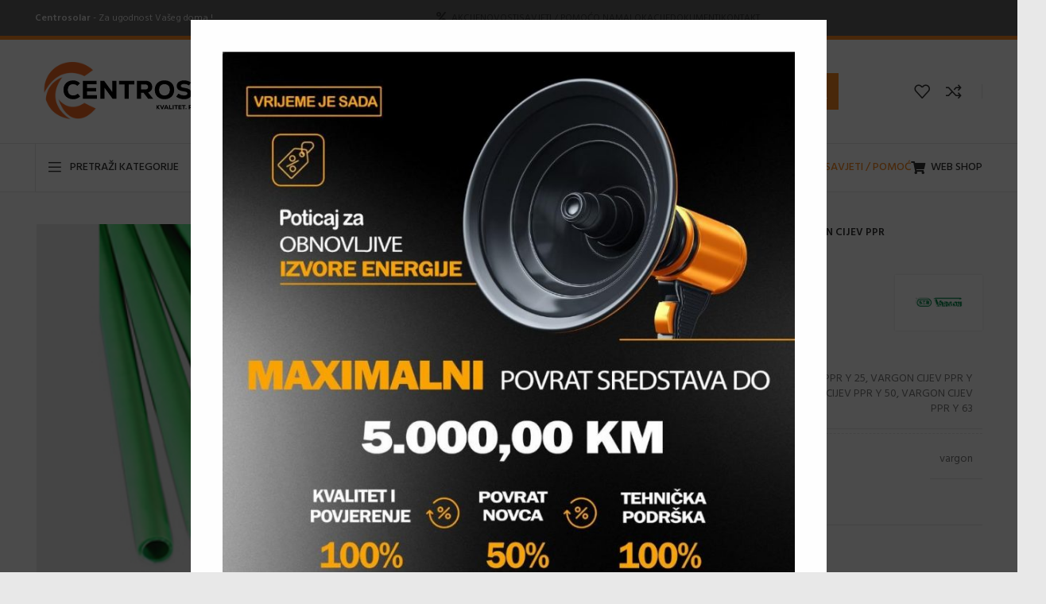

--- FILE ---
content_type: text/html; charset=UTF-8
request_url: https://centrosolar.ba/artikal/vargon-cijev-ppr/
body_size: 37512
content:
<!DOCTYPE html>
<html lang="bs-BA">
<head>
	<meta charset="UTF-8">
	<link rel="profile" href="https://gmpg.org/xfn/11">
	<link rel="pingback" href="https://centrosolar.ba/xmlrpc.php">

			<script>window.MSInputMethodContext && document.documentMode && document.write('<script src="https://centrosolar.ba/wp-content/themes/woodmart/js/libs/ie11CustomProperties.min.js"><\/script>');</script>
		<title>VARGON CIJEV PPR &#8211; CENTROSOLAR</title>
<meta name='robots' content='max-image-preview:large' />
<link rel='dns-prefetch' href='//fonts.googleapis.com' />
<link rel="alternate" type="application/rss+xml" title="CENTROSOLAR &raquo; novosti" href="https://centrosolar.ba/feed/" />
<link rel="alternate" type="application/rss+xml" title="CENTROSOLAR &raquo;  novosti o komentarima" href="https://centrosolar.ba/comments/feed/" />
<link rel="alternate" title="oEmbed (JSON)" type="application/json+oembed" href="https://centrosolar.ba/wp-json/oembed/1.0/embed?url=https%3A%2F%2Fcentrosolar.ba%2Fartikal%2Fvargon-cijev-ppr%2F" />
<link rel="alternate" title="oEmbed (XML)" type="text/xml+oembed" href="https://centrosolar.ba/wp-json/oembed/1.0/embed?url=https%3A%2F%2Fcentrosolar.ba%2Fartikal%2Fvargon-cijev-ppr%2F&#038;format=xml" />
<style id='wp-img-auto-sizes-contain-inline-css' type='text/css'>
img:is([sizes=auto i],[sizes^="auto," i]){contain-intrinsic-size:3000px 1500px}
/*# sourceURL=wp-img-auto-sizes-contain-inline-css */
</style>
<link rel='stylesheet' id='wp-block-library-css' href='https://centrosolar.ba/wp-includes/css/dist/block-library/style.min.css?ver=6.9' type='text/css' media='all' />
<style id='classic-theme-styles-inline-css' type='text/css'>
/*! This file is auto-generated */
.wp-block-button__link{color:#fff;background-color:#32373c;border-radius:9999px;box-shadow:none;text-decoration:none;padding:calc(.667em + 2px) calc(1.333em + 2px);font-size:1.125em}.wp-block-file__button{background:#32373c;color:#fff;text-decoration:none}
/*# sourceURL=/wp-includes/css/classic-themes.min.css */
</style>
<style id='global-styles-inline-css' type='text/css'>
:root{--wp--preset--aspect-ratio--square: 1;--wp--preset--aspect-ratio--4-3: 4/3;--wp--preset--aspect-ratio--3-4: 3/4;--wp--preset--aspect-ratio--3-2: 3/2;--wp--preset--aspect-ratio--2-3: 2/3;--wp--preset--aspect-ratio--16-9: 16/9;--wp--preset--aspect-ratio--9-16: 9/16;--wp--preset--color--black: #000000;--wp--preset--color--cyan-bluish-gray: #abb8c3;--wp--preset--color--white: #ffffff;--wp--preset--color--pale-pink: #f78da7;--wp--preset--color--vivid-red: #cf2e2e;--wp--preset--color--luminous-vivid-orange: #ff6900;--wp--preset--color--luminous-vivid-amber: #fcb900;--wp--preset--color--light-green-cyan: #7bdcb5;--wp--preset--color--vivid-green-cyan: #00d084;--wp--preset--color--pale-cyan-blue: #8ed1fc;--wp--preset--color--vivid-cyan-blue: #0693e3;--wp--preset--color--vivid-purple: #9b51e0;--wp--preset--gradient--vivid-cyan-blue-to-vivid-purple: linear-gradient(135deg,rgb(6,147,227) 0%,rgb(155,81,224) 100%);--wp--preset--gradient--light-green-cyan-to-vivid-green-cyan: linear-gradient(135deg,rgb(122,220,180) 0%,rgb(0,208,130) 100%);--wp--preset--gradient--luminous-vivid-amber-to-luminous-vivid-orange: linear-gradient(135deg,rgb(252,185,0) 0%,rgb(255,105,0) 100%);--wp--preset--gradient--luminous-vivid-orange-to-vivid-red: linear-gradient(135deg,rgb(255,105,0) 0%,rgb(207,46,46) 100%);--wp--preset--gradient--very-light-gray-to-cyan-bluish-gray: linear-gradient(135deg,rgb(238,238,238) 0%,rgb(169,184,195) 100%);--wp--preset--gradient--cool-to-warm-spectrum: linear-gradient(135deg,rgb(74,234,220) 0%,rgb(151,120,209) 20%,rgb(207,42,186) 40%,rgb(238,44,130) 60%,rgb(251,105,98) 80%,rgb(254,248,76) 100%);--wp--preset--gradient--blush-light-purple: linear-gradient(135deg,rgb(255,206,236) 0%,rgb(152,150,240) 100%);--wp--preset--gradient--blush-bordeaux: linear-gradient(135deg,rgb(254,205,165) 0%,rgb(254,45,45) 50%,rgb(107,0,62) 100%);--wp--preset--gradient--luminous-dusk: linear-gradient(135deg,rgb(255,203,112) 0%,rgb(199,81,192) 50%,rgb(65,88,208) 100%);--wp--preset--gradient--pale-ocean: linear-gradient(135deg,rgb(255,245,203) 0%,rgb(182,227,212) 50%,rgb(51,167,181) 100%);--wp--preset--gradient--electric-grass: linear-gradient(135deg,rgb(202,248,128) 0%,rgb(113,206,126) 100%);--wp--preset--gradient--midnight: linear-gradient(135deg,rgb(2,3,129) 0%,rgb(40,116,252) 100%);--wp--preset--font-size--small: 13px;--wp--preset--font-size--medium: 20px;--wp--preset--font-size--large: 36px;--wp--preset--font-size--x-large: 42px;--wp--preset--spacing--20: 0.44rem;--wp--preset--spacing--30: 0.67rem;--wp--preset--spacing--40: 1rem;--wp--preset--spacing--50: 1.5rem;--wp--preset--spacing--60: 2.25rem;--wp--preset--spacing--70: 3.38rem;--wp--preset--spacing--80: 5.06rem;--wp--preset--shadow--natural: 6px 6px 9px rgba(0, 0, 0, 0.2);--wp--preset--shadow--deep: 12px 12px 50px rgba(0, 0, 0, 0.4);--wp--preset--shadow--sharp: 6px 6px 0px rgba(0, 0, 0, 0.2);--wp--preset--shadow--outlined: 6px 6px 0px -3px rgb(255, 255, 255), 6px 6px rgb(0, 0, 0);--wp--preset--shadow--crisp: 6px 6px 0px rgb(0, 0, 0);}:where(.is-layout-flex){gap: 0.5em;}:where(.is-layout-grid){gap: 0.5em;}body .is-layout-flex{display: flex;}.is-layout-flex{flex-wrap: wrap;align-items: center;}.is-layout-flex > :is(*, div){margin: 0;}body .is-layout-grid{display: grid;}.is-layout-grid > :is(*, div){margin: 0;}:where(.wp-block-columns.is-layout-flex){gap: 2em;}:where(.wp-block-columns.is-layout-grid){gap: 2em;}:where(.wp-block-post-template.is-layout-flex){gap: 1.25em;}:where(.wp-block-post-template.is-layout-grid){gap: 1.25em;}.has-black-color{color: var(--wp--preset--color--black) !important;}.has-cyan-bluish-gray-color{color: var(--wp--preset--color--cyan-bluish-gray) !important;}.has-white-color{color: var(--wp--preset--color--white) !important;}.has-pale-pink-color{color: var(--wp--preset--color--pale-pink) !important;}.has-vivid-red-color{color: var(--wp--preset--color--vivid-red) !important;}.has-luminous-vivid-orange-color{color: var(--wp--preset--color--luminous-vivid-orange) !important;}.has-luminous-vivid-amber-color{color: var(--wp--preset--color--luminous-vivid-amber) !important;}.has-light-green-cyan-color{color: var(--wp--preset--color--light-green-cyan) !important;}.has-vivid-green-cyan-color{color: var(--wp--preset--color--vivid-green-cyan) !important;}.has-pale-cyan-blue-color{color: var(--wp--preset--color--pale-cyan-blue) !important;}.has-vivid-cyan-blue-color{color: var(--wp--preset--color--vivid-cyan-blue) !important;}.has-vivid-purple-color{color: var(--wp--preset--color--vivid-purple) !important;}.has-black-background-color{background-color: var(--wp--preset--color--black) !important;}.has-cyan-bluish-gray-background-color{background-color: var(--wp--preset--color--cyan-bluish-gray) !important;}.has-white-background-color{background-color: var(--wp--preset--color--white) !important;}.has-pale-pink-background-color{background-color: var(--wp--preset--color--pale-pink) !important;}.has-vivid-red-background-color{background-color: var(--wp--preset--color--vivid-red) !important;}.has-luminous-vivid-orange-background-color{background-color: var(--wp--preset--color--luminous-vivid-orange) !important;}.has-luminous-vivid-amber-background-color{background-color: var(--wp--preset--color--luminous-vivid-amber) !important;}.has-light-green-cyan-background-color{background-color: var(--wp--preset--color--light-green-cyan) !important;}.has-vivid-green-cyan-background-color{background-color: var(--wp--preset--color--vivid-green-cyan) !important;}.has-pale-cyan-blue-background-color{background-color: var(--wp--preset--color--pale-cyan-blue) !important;}.has-vivid-cyan-blue-background-color{background-color: var(--wp--preset--color--vivid-cyan-blue) !important;}.has-vivid-purple-background-color{background-color: var(--wp--preset--color--vivid-purple) !important;}.has-black-border-color{border-color: var(--wp--preset--color--black) !important;}.has-cyan-bluish-gray-border-color{border-color: var(--wp--preset--color--cyan-bluish-gray) !important;}.has-white-border-color{border-color: var(--wp--preset--color--white) !important;}.has-pale-pink-border-color{border-color: var(--wp--preset--color--pale-pink) !important;}.has-vivid-red-border-color{border-color: var(--wp--preset--color--vivid-red) !important;}.has-luminous-vivid-orange-border-color{border-color: var(--wp--preset--color--luminous-vivid-orange) !important;}.has-luminous-vivid-amber-border-color{border-color: var(--wp--preset--color--luminous-vivid-amber) !important;}.has-light-green-cyan-border-color{border-color: var(--wp--preset--color--light-green-cyan) !important;}.has-vivid-green-cyan-border-color{border-color: var(--wp--preset--color--vivid-green-cyan) !important;}.has-pale-cyan-blue-border-color{border-color: var(--wp--preset--color--pale-cyan-blue) !important;}.has-vivid-cyan-blue-border-color{border-color: var(--wp--preset--color--vivid-cyan-blue) !important;}.has-vivid-purple-border-color{border-color: var(--wp--preset--color--vivid-purple) !important;}.has-vivid-cyan-blue-to-vivid-purple-gradient-background{background: var(--wp--preset--gradient--vivid-cyan-blue-to-vivid-purple) !important;}.has-light-green-cyan-to-vivid-green-cyan-gradient-background{background: var(--wp--preset--gradient--light-green-cyan-to-vivid-green-cyan) !important;}.has-luminous-vivid-amber-to-luminous-vivid-orange-gradient-background{background: var(--wp--preset--gradient--luminous-vivid-amber-to-luminous-vivid-orange) !important;}.has-luminous-vivid-orange-to-vivid-red-gradient-background{background: var(--wp--preset--gradient--luminous-vivid-orange-to-vivid-red) !important;}.has-very-light-gray-to-cyan-bluish-gray-gradient-background{background: var(--wp--preset--gradient--very-light-gray-to-cyan-bluish-gray) !important;}.has-cool-to-warm-spectrum-gradient-background{background: var(--wp--preset--gradient--cool-to-warm-spectrum) !important;}.has-blush-light-purple-gradient-background{background: var(--wp--preset--gradient--blush-light-purple) !important;}.has-blush-bordeaux-gradient-background{background: var(--wp--preset--gradient--blush-bordeaux) !important;}.has-luminous-dusk-gradient-background{background: var(--wp--preset--gradient--luminous-dusk) !important;}.has-pale-ocean-gradient-background{background: var(--wp--preset--gradient--pale-ocean) !important;}.has-electric-grass-gradient-background{background: var(--wp--preset--gradient--electric-grass) !important;}.has-midnight-gradient-background{background: var(--wp--preset--gradient--midnight) !important;}.has-small-font-size{font-size: var(--wp--preset--font-size--small) !important;}.has-medium-font-size{font-size: var(--wp--preset--font-size--medium) !important;}.has-large-font-size{font-size: var(--wp--preset--font-size--large) !important;}.has-x-large-font-size{font-size: var(--wp--preset--font-size--x-large) !important;}
:where(.wp-block-post-template.is-layout-flex){gap: 1.25em;}:where(.wp-block-post-template.is-layout-grid){gap: 1.25em;}
:where(.wp-block-term-template.is-layout-flex){gap: 1.25em;}:where(.wp-block-term-template.is-layout-grid){gap: 1.25em;}
:where(.wp-block-columns.is-layout-flex){gap: 2em;}:where(.wp-block-columns.is-layout-grid){gap: 2em;}
:root :where(.wp-block-pullquote){font-size: 1.5em;line-height: 1.6;}
/*# sourceURL=global-styles-inline-css */
</style>
<style id='woocommerce-inline-inline-css' type='text/css'>
.woocommerce form .form-row .required { visibility: visible; }
/*# sourceURL=woocommerce-inline-inline-css */
</style>
<link rel='stylesheet' id='trp-language-switcher-style-css' href='https://centrosolar.ba/wp-content/plugins/translatepress-multilingual/assets/css/trp-language-switcher.css?ver=3.0.7' type='text/css' media='all' />
<link rel='stylesheet' id='elementor-icons-css' href='https://centrosolar.ba/wp-content/plugins/elementor/assets/lib/eicons/css/elementor-icons.min.css?ver=5.46.0' type='text/css' media='all' />
<link rel='stylesheet' id='elementor-frontend-css' href='https://centrosolar.ba/wp-content/plugins/elementor/assets/css/frontend.min.css?ver=3.34.3' type='text/css' media='all' />
<link rel='stylesheet' id='elementor-post-12-css' href='https://centrosolar.ba/wp-content/uploads/elementor/css/post-12.css?ver=1769462537' type='text/css' media='all' />
<link rel='stylesheet' id='bootstrap-css' href='https://centrosolar.ba/wp-content/themes/woodmart/css/bootstrap-light.min.css?ver=7.2.4' type='text/css' media='all' />
<link rel='stylesheet' id='woodmart-style-css' href='https://centrosolar.ba/wp-content/themes/woodmart/css/parts/base.min.css?ver=7.2.4' type='text/css' media='all' />
<link rel='stylesheet' id='wd-widget-wd-recent-posts-css' href='https://centrosolar.ba/wp-content/themes/woodmart/css/parts/widget-wd-recent-posts.min.css?ver=7.2.4' type='text/css' media='all' />
<link rel='stylesheet' id='wd-widget-nav-css' href='https://centrosolar.ba/wp-content/themes/woodmart/css/parts/widget-nav.min.css?ver=7.2.4' type='text/css' media='all' />
<link rel='stylesheet' id='wd-widget-wd-layered-nav-css' href='https://centrosolar.ba/wp-content/themes/woodmart/css/parts/woo-widget-wd-layered-nav.min.css?ver=7.2.4' type='text/css' media='all' />
<link rel='stylesheet' id='wd-woo-mod-swatches-base-css' href='https://centrosolar.ba/wp-content/themes/woodmart/css/parts/woo-mod-swatches-base.min.css?ver=7.2.4' type='text/css' media='all' />
<link rel='stylesheet' id='wd-woo-mod-swatches-filter-css' href='https://centrosolar.ba/wp-content/themes/woodmart/css/parts/woo-mod-swatches-filter.min.css?ver=7.2.4' type='text/css' media='all' />
<link rel='stylesheet' id='wd-widget-layered-nav-stock-status-css' href='https://centrosolar.ba/wp-content/themes/woodmart/css/parts/woo-widget-layered-nav-stock-status.min.css?ver=7.2.4' type='text/css' media='all' />
<link rel='stylesheet' id='wd-widget-product-list-css' href='https://centrosolar.ba/wp-content/themes/woodmart/css/parts/woo-widget-product-list.min.css?ver=7.2.4' type='text/css' media='all' />
<link rel='stylesheet' id='wd-widget-slider-price-filter-css' href='https://centrosolar.ba/wp-content/themes/woodmart/css/parts/woo-widget-slider-price-filter.min.css?ver=7.2.4' type='text/css' media='all' />
<link rel='stylesheet' id='wd-wp-gutenberg-css' href='https://centrosolar.ba/wp-content/themes/woodmart/css/parts/wp-gutenberg.min.css?ver=7.2.4' type='text/css' media='all' />
<link rel='stylesheet' id='wd-wpcf7-css' href='https://centrosolar.ba/wp-content/themes/woodmart/css/parts/int-wpcf7.min.css?ver=7.2.4' type='text/css' media='all' />
<link rel='stylesheet' id='wd-revolution-slider-css' href='https://centrosolar.ba/wp-content/themes/woodmart/css/parts/int-rev-slider.min.css?ver=7.2.4' type='text/css' media='all' />
<link rel='stylesheet' id='wd-elementor-base-css' href='https://centrosolar.ba/wp-content/themes/woodmart/css/parts/int-elem-base.min.css?ver=7.2.4' type='text/css' media='all' />
<link rel='stylesheet' id='wd-woocommerce-base-css' href='https://centrosolar.ba/wp-content/themes/woodmart/css/parts/woocommerce-base.min.css?ver=7.2.4' type='text/css' media='all' />
<link rel='stylesheet' id='wd-mod-star-rating-css' href='https://centrosolar.ba/wp-content/themes/woodmart/css/parts/mod-star-rating.min.css?ver=7.2.4' type='text/css' media='all' />
<link rel='stylesheet' id='wd-woo-el-track-order-css' href='https://centrosolar.ba/wp-content/themes/woodmart/css/parts/woo-el-track-order.min.css?ver=7.2.4' type='text/css' media='all' />
<link rel='stylesheet' id='wd-woo-gutenberg-css' href='https://centrosolar.ba/wp-content/themes/woodmart/css/parts/woo-gutenberg.min.css?ver=7.2.4' type='text/css' media='all' />
<link rel='stylesheet' id='wd-woo-mod-quantity-css' href='https://centrosolar.ba/wp-content/themes/woodmart/css/parts/woo-mod-quantity.min.css?ver=7.2.4' type='text/css' media='all' />
<link rel='stylesheet' id='wd-woo-single-prod-el-base-css' href='https://centrosolar.ba/wp-content/themes/woodmart/css/parts/woo-single-prod-el-base.min.css?ver=7.2.4' type='text/css' media='all' />
<link rel='stylesheet' id='wd-woo-mod-stock-status-css' href='https://centrosolar.ba/wp-content/themes/woodmart/css/parts/woo-mod-stock-status.min.css?ver=7.2.4' type='text/css' media='all' />
<link rel='stylesheet' id='wd-woo-opt-hide-larger-price-css' href='https://centrosolar.ba/wp-content/themes/woodmart/css/parts/woo-opt-hide-larger-price.min.css?ver=7.2.4' type='text/css' media='all' />
<link rel='stylesheet' id='wd-woo-mod-shop-attributes-css' href='https://centrosolar.ba/wp-content/themes/woodmart/css/parts/woo-mod-shop-attributes.min.css?ver=7.2.4' type='text/css' media='all' />
<link rel='stylesheet' id='wd-header-base-css' href='https://centrosolar.ba/wp-content/themes/woodmart/css/parts/header-base.min.css?ver=7.2.4' type='text/css' media='all' />
<link rel='stylesheet' id='wd-mod-tools-css' href='https://centrosolar.ba/wp-content/themes/woodmart/css/parts/mod-tools.min.css?ver=7.2.4' type='text/css' media='all' />
<link rel='stylesheet' id='wd-header-elements-base-css' href='https://centrosolar.ba/wp-content/themes/woodmart/css/parts/header-el-base.min.css?ver=7.2.4' type='text/css' media='all' />
<link rel='stylesheet' id='wd-social-icons-css' href='https://centrosolar.ba/wp-content/themes/woodmart/css/parts/el-social-icons.min.css?ver=7.2.4' type='text/css' media='all' />
<link rel='stylesheet' id='wd-header-search-css' href='https://centrosolar.ba/wp-content/themes/woodmart/css/parts/header-el-search.min.css?ver=7.2.4' type='text/css' media='all' />
<link rel='stylesheet' id='wd-header-search-form-css' href='https://centrosolar.ba/wp-content/themes/woodmart/css/parts/header-el-search-form.min.css?ver=7.2.4' type='text/css' media='all' />
<link rel='stylesheet' id='wd-wd-search-results-css' href='https://centrosolar.ba/wp-content/themes/woodmart/css/parts/wd-search-results.min.css?ver=7.2.4' type='text/css' media='all' />
<link rel='stylesheet' id='wd-wd-search-form-css' href='https://centrosolar.ba/wp-content/themes/woodmart/css/parts/wd-search-form.min.css?ver=7.2.4' type='text/css' media='all' />
<link rel='stylesheet' id='wd-wd-search-cat-css' href='https://centrosolar.ba/wp-content/themes/woodmart/css/parts/wd-search-cat.min.css?ver=7.2.4' type='text/css' media='all' />
<link rel='stylesheet' id='wd-header-cart-side-css' href='https://centrosolar.ba/wp-content/themes/woodmart/css/parts/header-el-cart-side.min.css?ver=7.2.4' type='text/css' media='all' />
<link rel='stylesheet' id='wd-header-categories-nav-css' href='https://centrosolar.ba/wp-content/themes/woodmart/css/parts/header-el-category-nav.min.css?ver=7.2.4' type='text/css' media='all' />
<link rel='stylesheet' id='wd-mod-nav-vertical-css' href='https://centrosolar.ba/wp-content/themes/woodmart/css/parts/mod-nav-vertical.min.css?ver=7.2.4' type='text/css' media='all' />
<link rel='stylesheet' id='wd-woo-single-prod-predefined-css' href='https://centrosolar.ba/wp-content/themes/woodmart/css/parts/woo-single-prod-predefined.min.css?ver=7.2.4' type='text/css' media='all' />
<link rel='stylesheet' id='wd-woo-single-prod-and-quick-view-predefined-css' href='https://centrosolar.ba/wp-content/themes/woodmart/css/parts/woo-single-prod-and-quick-view-predefined.min.css?ver=7.2.4' type='text/css' media='all' />
<link rel='stylesheet' id='wd-woo-single-prod-el-tabs-predefined-css' href='https://centrosolar.ba/wp-content/themes/woodmart/css/parts/woo-single-prod-el-tabs-predefined.min.css?ver=7.2.4' type='text/css' media='all' />
<link rel='stylesheet' id='wd-woo-single-prod-opt-base-css' href='https://centrosolar.ba/wp-content/themes/woodmart/css/parts/woo-single-prod-opt-base.min.css?ver=7.2.4' type='text/css' media='all' />
<link rel='stylesheet' id='wd-photoswipe-css' href='https://centrosolar.ba/wp-content/themes/woodmart/css/parts/lib-photoswipe.min.css?ver=7.2.4' type='text/css' media='all' />
<link rel='stylesheet' id='wd-woo-single-prod-el-gallery-css' href='https://centrosolar.ba/wp-content/themes/woodmart/css/parts/woo-single-prod-el-gallery.min.css?ver=7.2.4' type='text/css' media='all' />
<link rel='stylesheet' id='wd-woo-single-prod-el-gallery-opt-thumb-left-css' href='https://centrosolar.ba/wp-content/themes/woodmart/css/parts/woo-single-prod-el-gallery-opt-thumb-left.min.css?ver=7.2.4' type='text/css' media='all' />
<link rel='stylesheet' id='wd-owl-carousel-css' href='https://centrosolar.ba/wp-content/themes/woodmart/css/parts/lib-owl-carousel.min.css?ver=7.2.4' type='text/css' media='all' />
<link rel='stylesheet' id='wd-woo-single-prod-el-navigation-css' href='https://centrosolar.ba/wp-content/themes/woodmart/css/parts/woo-single-prod-el-navigation.min.css?ver=7.2.4' type='text/css' media='all' />
<link rel='stylesheet' id='wd-tabs-css' href='https://centrosolar.ba/wp-content/themes/woodmart/css/parts/el-tabs.min.css?ver=7.2.4' type='text/css' media='all' />
<link rel='stylesheet' id='wd-woo-single-prod-el-tabs-opt-layout-tabs-css' href='https://centrosolar.ba/wp-content/themes/woodmart/css/parts/woo-single-prod-el-tabs-opt-layout-tabs.min.css?ver=7.2.4' type='text/css' media='all' />
<link rel='stylesheet' id='wd-accordion-css' href='https://centrosolar.ba/wp-content/themes/woodmart/css/parts/el-accordion.min.css?ver=7.2.4' type='text/css' media='all' />
<link rel='stylesheet' id='wd-product-loop-css' href='https://centrosolar.ba/wp-content/themes/woodmart/css/parts/woo-product-loop.min.css?ver=7.2.4' type='text/css' media='all' />
<link rel='stylesheet' id='wd-product-loop-base-css' href='https://centrosolar.ba/wp-content/themes/woodmart/css/parts/woo-product-loop-base.min.css?ver=7.2.4' type='text/css' media='all' />
<link rel='stylesheet' id='wd-woo-mod-add-btn-replace-css' href='https://centrosolar.ba/wp-content/themes/woodmart/css/parts/woo-mod-add-btn-replace.min.css?ver=7.2.4' type='text/css' media='all' />
<link rel='stylesheet' id='wd-mod-more-description-css' href='https://centrosolar.ba/wp-content/themes/woodmart/css/parts/mod-more-description.min.css?ver=7.2.4' type='text/css' media='all' />
<link rel='stylesheet' id='wd-bordered-product-css' href='https://centrosolar.ba/wp-content/themes/woodmart/css/parts/woo-opt-bordered-product.min.css?ver=7.2.4' type='text/css' media='all' />
<link rel='stylesheet' id='wd-mfp-popup-css' href='https://centrosolar.ba/wp-content/themes/woodmart/css/parts/lib-magnific-popup.min.css?ver=7.2.4' type='text/css' media='all' />
<link rel='stylesheet' id='wd-footer-base-css' href='https://centrosolar.ba/wp-content/themes/woodmart/css/parts/footer-base.min.css?ver=7.2.4' type='text/css' media='all' />
<link rel='stylesheet' id='wd-brands-css' href='https://centrosolar.ba/wp-content/themes/woodmart/css/parts/el-brand.min.css?ver=7.2.4' type='text/css' media='all' />
<link rel='stylesheet' id='wd-mod-nav-menu-label-css' href='https://centrosolar.ba/wp-content/themes/woodmart/css/parts/mod-nav-menu-label.min.css?ver=7.2.4' type='text/css' media='all' />
<link rel='stylesheet' id='wd-list-css' href='https://centrosolar.ba/wp-content/themes/woodmart/css/parts/el-list.min.css?ver=7.2.4' type='text/css' media='all' />
<link rel='stylesheet' id='wd-promo-popup-css' href='https://centrosolar.ba/wp-content/themes/woodmart/css/parts/opt-promo-popup.min.css?ver=7.2.4' type='text/css' media='all' />
<link rel='stylesheet' id='wd-section-title-css' href='https://centrosolar.ba/wp-content/themes/woodmart/css/parts/el-section-title.min.css?ver=7.2.4' type='text/css' media='all' />
<link rel='stylesheet' id='wd-bottom-toolbar-css' href='https://centrosolar.ba/wp-content/themes/woodmart/css/parts/opt-bottom-toolbar.min.css?ver=7.2.4' type='text/css' media='all' />
<link rel='stylesheet' id='wd-header-my-account-css' href='https://centrosolar.ba/wp-content/themes/woodmart/css/parts/header-el-my-account.min.css?ver=7.2.4' type='text/css' media='all' />
<link rel='stylesheet' id='xts-style-header_541962-css' href='https://centrosolar.ba/wp-content/uploads/2024/09/xts-header_541962-1727171808.css?ver=7.2.4' type='text/css' media='all' />
<link rel='stylesheet' id='xts-style-theme_settings_default-css' href='https://centrosolar.ba/wp-content/uploads/2023/11/xts-theme_settings_default-1700225195.css?ver=7.2.4' type='text/css' media='all' />
<link rel='stylesheet' id='xts-google-fonts-css' href='https://fonts.googleapis.com/css?family=Hind%3A400%2C600%2C500%7CExo+2%3A400%2C600&#038;ver=7.2.4' type='text/css' media='all' />
<link rel='stylesheet' id='elementor-gf-local-roboto-css' href='https://centrosolar.ba/wp-content/uploads/elementor/google-fonts/css/roboto.css?ver=1742246582' type='text/css' media='all' />
<link rel='stylesheet' id='elementor-gf-local-robotoslab-css' href='https://centrosolar.ba/wp-content/uploads/elementor/google-fonts/css/robotoslab.css?ver=1742246597' type='text/css' media='all' />
<script type="text/javascript" src="https://centrosolar.ba/wp-includes/js/jquery/jquery.min.js?ver=3.7.1" id="jquery-core-js"></script>
<script type="text/javascript" src="https://centrosolar.ba/wp-includes/js/jquery/jquery-migrate.min.js?ver=3.4.1" id="jquery-migrate-js"></script>
<script type="text/javascript" src="https://centrosolar.ba/wp-content/plugins/woocommerce/assets/js/jquery-blockui/jquery.blockUI.min.js?ver=2.7.0-wc.10.4.3" id="wc-jquery-blockui-js" defer="defer" data-wp-strategy="defer"></script>
<script type="text/javascript" id="wc-add-to-cart-js-extra">
/* <![CDATA[ */
var wc_add_to_cart_params = {"ajax_url":"/wp-admin/admin-ajax.php","wc_ajax_url":"/?wc-ajax=%%endpoint%%","i18n_view_cart":"Vidi korpu","cart_url":"https://centrosolar.ba/korpa/","is_cart":"","cart_redirect_after_add":"no"};
//# sourceURL=wc-add-to-cart-js-extra
/* ]]> */
</script>
<script type="text/javascript" src="https://centrosolar.ba/wp-content/plugins/woocommerce/assets/js/frontend/add-to-cart.min.js?ver=10.4.3" id="wc-add-to-cart-js" defer="defer" data-wp-strategy="defer"></script>
<script type="text/javascript" src="https://centrosolar.ba/wp-content/plugins/woocommerce/assets/js/zoom/jquery.zoom.min.js?ver=1.7.21-wc.10.4.3" id="wc-zoom-js" defer="defer" data-wp-strategy="defer"></script>
<script type="text/javascript" id="wc-single-product-js-extra">
/* <![CDATA[ */
var wc_single_product_params = {"i18n_required_rating_text":"Molimo odaberite svoju ocjenu","i18n_rating_options":["1 of 5 stars","2 of 5 stars","3 of 5 stars","4 of 5 stars","5 of 5 stars"],"i18n_product_gallery_trigger_text":"View full-screen image gallery","review_rating_required":"yes","flexslider":{"rtl":false,"animation":"slide","smoothHeight":true,"directionNav":false,"controlNav":"thumbnails","slideshow":false,"animationSpeed":500,"animationLoop":false,"allowOneSlide":false},"zoom_enabled":"","zoom_options":[],"photoswipe_enabled":"","photoswipe_options":{"shareEl":false,"closeOnScroll":false,"history":false,"hideAnimationDuration":0,"showAnimationDuration":0},"flexslider_enabled":""};
//# sourceURL=wc-single-product-js-extra
/* ]]> */
</script>
<script type="text/javascript" src="https://centrosolar.ba/wp-content/plugins/woocommerce/assets/js/frontend/single-product.min.js?ver=10.4.3" id="wc-single-product-js" defer="defer" data-wp-strategy="defer"></script>
<script type="text/javascript" src="https://centrosolar.ba/wp-content/plugins/woocommerce/assets/js/js-cookie/js.cookie.min.js?ver=2.1.4-wc.10.4.3" id="wc-js-cookie-js" defer="defer" data-wp-strategy="defer"></script>
<script type="text/javascript" id="woocommerce-js-extra">
/* <![CDATA[ */
var woocommerce_params = {"ajax_url":"/wp-admin/admin-ajax.php","wc_ajax_url":"/?wc-ajax=%%endpoint%%","i18n_password_show":"Show password","i18n_password_hide":"Hide password"};
//# sourceURL=woocommerce-js-extra
/* ]]> */
</script>
<script type="text/javascript" src="https://centrosolar.ba/wp-content/plugins/woocommerce/assets/js/frontend/woocommerce.min.js?ver=10.4.3" id="woocommerce-js" defer="defer" data-wp-strategy="defer"></script>
<script type="text/javascript" src="https://centrosolar.ba/wp-content/plugins/translatepress-multilingual/assets/js/trp-frontend-compatibility.js?ver=3.0.7" id="trp-frontend-compatibility-js"></script>
<script type="text/javascript" src="https://centrosolar.ba/wp-content/themes/woodmart/js/libs/device.min.js?ver=7.2.4" id="wd-device-library-js"></script>
<link rel="https://api.w.org/" href="https://centrosolar.ba/wp-json/" /><link rel="alternate" title="JSON" type="application/json" href="https://centrosolar.ba/wp-json/wp/v2/product/15002" /><link rel="EditURI" type="application/rsd+xml" title="RSD" href="https://centrosolar.ba/xmlrpc.php?rsd" />
<meta name="generator" content="WordPress 6.9" />
<meta name="generator" content="WooCommerce 10.4.3" />
<link rel="canonical" href="https://centrosolar.ba/artikal/vargon-cijev-ppr/" />
<link rel='shortlink' href='https://centrosolar.ba/?p=15002' />
<link rel="alternate" hreflang="bs-BA" href="https://centrosolar.ba/artikal/vargon-cijev-ppr/"/>
<link rel="alternate" hreflang="bs" href="https://centrosolar.ba/artikal/vargon-cijev-ppr/"/>
<meta name="theme-color" content="#f78821">					<meta name="viewport" content="width=device-width, initial-scale=1.0, maximum-scale=1.0, user-scalable=no">
										<noscript><style>.woocommerce-product-gallery{ opacity: 1 !important; }</style></noscript>
	<meta name="generator" content="Elementor 3.34.3; features: additional_custom_breakpoints; settings: css_print_method-external, google_font-enabled, font_display-auto">
			<style>
				.e-con.e-parent:nth-of-type(n+4):not(.e-lazyloaded):not(.e-no-lazyload),
				.e-con.e-parent:nth-of-type(n+4):not(.e-lazyloaded):not(.e-no-lazyload) * {
					background-image: none !important;
				}
				@media screen and (max-height: 1024px) {
					.e-con.e-parent:nth-of-type(n+3):not(.e-lazyloaded):not(.e-no-lazyload),
					.e-con.e-parent:nth-of-type(n+3):not(.e-lazyloaded):not(.e-no-lazyload) * {
						background-image: none !important;
					}
				}
				@media screen and (max-height: 640px) {
					.e-con.e-parent:nth-of-type(n+2):not(.e-lazyloaded):not(.e-no-lazyload),
					.e-con.e-parent:nth-of-type(n+2):not(.e-lazyloaded):not(.e-no-lazyload) * {
						background-image: none !important;
					}
				}
			</style>
			<meta name="generator" content="Powered by Slider Revolution 6.6.14 - responsive, Mobile-Friendly Slider Plugin for WordPress with comfortable drag and drop interface." />
<link rel="icon" href="https://centrosolar.ba/wp-content/uploads/2023/12/cropped-CENTROSOLARSLOGAN-2-32x32.png" sizes="32x32" />
<link rel="icon" href="https://centrosolar.ba/wp-content/uploads/2023/12/cropped-CENTROSOLARSLOGAN-2-192x192.png" sizes="192x192" />
<link rel="apple-touch-icon" href="https://centrosolar.ba/wp-content/uploads/2023/12/cropped-CENTROSOLARSLOGAN-2-180x180.png" />
<meta name="msapplication-TileImage" content="https://centrosolar.ba/wp-content/uploads/2023/12/cropped-CENTROSOLARSLOGAN-2-270x270.png" />
<script>function setREVStartSize(e){
			//window.requestAnimationFrame(function() {
				window.RSIW = window.RSIW===undefined ? window.innerWidth : window.RSIW;
				window.RSIH = window.RSIH===undefined ? window.innerHeight : window.RSIH;
				try {
					var pw = document.getElementById(e.c).parentNode.offsetWidth,
						newh;
					pw = pw===0 || isNaN(pw) || (e.l=="fullwidth" || e.layout=="fullwidth") ? window.RSIW : pw;
					e.tabw = e.tabw===undefined ? 0 : parseInt(e.tabw);
					e.thumbw = e.thumbw===undefined ? 0 : parseInt(e.thumbw);
					e.tabh = e.tabh===undefined ? 0 : parseInt(e.tabh);
					e.thumbh = e.thumbh===undefined ? 0 : parseInt(e.thumbh);
					e.tabhide = e.tabhide===undefined ? 0 : parseInt(e.tabhide);
					e.thumbhide = e.thumbhide===undefined ? 0 : parseInt(e.thumbhide);
					e.mh = e.mh===undefined || e.mh=="" || e.mh==="auto" ? 0 : parseInt(e.mh,0);
					if(e.layout==="fullscreen" || e.l==="fullscreen")
						newh = Math.max(e.mh,window.RSIH);
					else{
						e.gw = Array.isArray(e.gw) ? e.gw : [e.gw];
						for (var i in e.rl) if (e.gw[i]===undefined || e.gw[i]===0) e.gw[i] = e.gw[i-1];
						e.gh = e.el===undefined || e.el==="" || (Array.isArray(e.el) && e.el.length==0)? e.gh : e.el;
						e.gh = Array.isArray(e.gh) ? e.gh : [e.gh];
						for (var i in e.rl) if (e.gh[i]===undefined || e.gh[i]===0) e.gh[i] = e.gh[i-1];
											
						var nl = new Array(e.rl.length),
							ix = 0,
							sl;
						e.tabw = e.tabhide>=pw ? 0 : e.tabw;
						e.thumbw = e.thumbhide>=pw ? 0 : e.thumbw;
						e.tabh = e.tabhide>=pw ? 0 : e.tabh;
						e.thumbh = e.thumbhide>=pw ? 0 : e.thumbh;
						for (var i in e.rl) nl[i] = e.rl[i]<window.RSIW ? 0 : e.rl[i];
						sl = nl[0];
						for (var i in nl) if (sl>nl[i] && nl[i]>0) { sl = nl[i]; ix=i;}
						var m = pw>(e.gw[ix]+e.tabw+e.thumbw) ? 1 : (pw-(e.tabw+e.thumbw)) / (e.gw[ix]);
						newh =  (e.gh[ix] * m) + (e.tabh + e.thumbh);
					}
					var el = document.getElementById(e.c);
					if (el!==null && el) el.style.height = newh+"px";
					el = document.getElementById(e.c+"_wrapper");
					if (el!==null && el) {
						el.style.height = newh+"px";
						el.style.display = "block";
					}
				} catch(e){
					console.log("Failure at Presize of Slider:" + e)
				}
			//});
		  };</script>
<style>
		
		</style></head>

<body class="wp-singular product-template-default single single-product postid-15002 wp-theme-woodmart theme-woodmart woocommerce woocommerce-page woocommerce-no-js translatepress-bs_BA wrapper-full-width  woodmart-product-design-default categories-accordion-on woodmart-archive-shop woodmart-ajax-shop-on offcanvas-sidebar-mobile offcanvas-sidebar-tablet login-see-prices sticky-toolbar-on hide-larger-price elementor-default elementor-kit-12">
			<script type="text/javascript" id="wd-flicker-fix">// Flicker fix.</script>	
	
	<div class="website-wrapper">
									<header class="whb-header whb-header_541962 whb-sticky-shadow whb-scroll-slide whb-sticky-clone">
					<div class="whb-main-header">
	
<div class="whb-row whb-top-bar whb-not-sticky-row whb-with-bg whb-border-fullwidth whb-color-light whb-flex-flex-middle whb-hidden-mobile">
	<div class="container">
		<div class="whb-flex-row whb-top-bar-inner">
			<div class="whb-column whb-col-left whb-visible-lg">
	
<div class="wd-header-text set-cont-mb-s reset-last-child  wd-inline"><strong>Centrosolar</strong> - Za ugodnost Vašeg doma !</div>
</div>
<div class="whb-column whb-col-center whb-visible-lg">
	
<div class="wd-header-nav wd-header-secondary-nav text-center" role="navigation" aria-label="Secondary navigation">
	<ul id="menu-top-bar-meni" class="menu wd-nav wd-nav-secondary wd-style-separated wd-gap-m"><li id="menu-item-25528" class="menu-item menu-item-type-post_type menu-item-object-page menu-item-25528 item-level-0 menu-simple-dropdown wd-event-hover" ><a href="https://centrosolar.ba/akcije/" class="woodmart-nav-link"><span class="wd-nav-icon fa fa-fa fa-percent"></span><span class="nav-link-text">AKCIJE</span></a></li>
<li id="menu-item-25529" class="menu-item menu-item-type-post_type menu-item-object-page menu-item-25529 item-level-0 menu-simple-dropdown wd-event-hover" ><a href="https://centrosolar.ba/novosti/" class="woodmart-nav-link"><span class="nav-link-text">NOVOSTI</span></a></li>
<li id="menu-item-25530" class="menu-item menu-item-type-post_type menu-item-object-page menu-item-25530 item-level-0 menu-simple-dropdown wd-event-hover" ><a href="https://centrosolar.ba/savjeti-pomoc/" class="woodmart-nav-link"><span class="nav-link-text">SAVJETI / POMOĆ</span></a></li>
<li id="menu-item-25531" class="menu-item menu-item-type-post_type menu-item-object-page menu-item-25531 item-level-0 menu-simple-dropdown wd-event-hover" ><a href="https://centrosolar.ba/o-nama/" class="woodmart-nav-link"><span class="nav-link-text">O NAMA</span></a></li>
<li id="menu-item-25532" class="menu-item menu-item-type-post_type menu-item-object-page menu-item-25532 item-level-0 menu-simple-dropdown wd-event-hover" ><a href="https://centrosolar.ba/lokacije/" class="woodmart-nav-link"><span class="nav-link-text">LOKACIJE</span></a></li>
<li id="menu-item-25533" class="menu-item menu-item-type-custom menu-item-object-custom menu-item-25533 item-level-0 menu-simple-dropdown wd-event-hover" ><a href="#" class="woodmart-nav-link"><span class="nav-link-text">DOKUMENTI</span></a></li>
<li id="menu-item-25534" class="menu-item menu-item-type-post_type menu-item-object-page menu-item-25534 item-level-0 menu-simple-dropdown wd-event-hover" ><a href="https://centrosolar.ba/kontakt/" class="woodmart-nav-link"><span class="nav-link-text">KONTAKT</span></a></li>
</ul></div><!--END MAIN-NAV-->
</div>
<div class="whb-column whb-col-right whb-visible-lg">
	
			<div class="wd-social-icons icons-design-default icons-size- color-scheme-light social-share social-form-circle text-center">

				
				
				
				
				
				
				
				
				
				
				
				
				
				
				
				
				
				
								
								
				
								
				
			</div>

		</div>
<div class="whb-column whb-col-mobile whb-hidden-lg whb-empty-column">
	</div>
		</div>
	</div>
</div>

<div class="whb-row whb-general-header whb-sticky-row whb-with-bg whb-border-fullwidth whb-color-dark whb-flex-flex-middle">
	<div class="container">
		<div class="whb-flex-row whb-general-header-inner">
			<div class="whb-column whb-col-left whb-visible-lg">
	<div class="site-logo wd-switch-logo">
	<a href="https://centrosolar.ba/" class="wd-logo wd-main-logo" rel="home">
		<img fetchpriority="high" width="1800" height="600" src="https://centrosolar.ba/wp-content/uploads/2024/09/centrosolar-svg-logo.svg" class="attachment-full size-full" alt="" style="max-width:308px;" decoding="async" />	</a>
					<a href="https://centrosolar.ba/" class="wd-logo wd-sticky-logo" rel="home">
			<img width="1800" height="600" src="https://centrosolar.ba/wp-content/uploads/2024/09/centrosolar-svg-logo.svg" class="attachment-full size-full" alt="" style="max-width:500px;" decoding="async" />		</a>
	</div>
</div>
<div class="whb-column whb-col-center whb-visible-lg">
	<div class="whb-space-element " style="width:50px;"></div>			<div class="wd-search-form wd-header-search-form wd-display-form whb-9x1ytaxq7aphtb3npidp">
				
				
				<form role="search" method="get" class="searchform  wd-with-cat wd-style-with-bg wd-cat-style-bordered woodmart-ajax-search" action="https://centrosolar.ba/"  data-thumbnail="1" data-price="1" data-post_type="product" data-count="20" data-sku="1" data-symbols_count="3">
					<input type="text" class="s" placeholder="Pretraži proizvode" value="" name="s" aria-label="Search" title="Pretraži proizvode" required/>
					<input type="hidden" name="post_type" value="product">
								<div class="wd-search-cat wd-scroll">
				<input type="hidden" name="product_cat" value="0">
				<a href="#" rel="nofollow" data-val="0">
					<span>
						Izaberi kategoriju					</span>
				</a>
				<div class="wd-dropdown wd-dropdown-search-cat wd-dropdown-menu wd-scroll-content wd-design-default">
					<ul class="wd-sub-menu">
						<li style="display:none;"><a href="#" data-val="0">Izaberi kategoriju</a></li>
							<li class="cat-item cat-item-244"><a class="pf-value" href="https://centrosolar.ba/artikal-kategorija/alati/" data-val="alati" data-title="Alati" >Alati</a>
<ul class='children'>
	<li class="cat-item cat-item-246"><a class="pf-value" href="https://centrosolar.ba/artikal-kategorija/alati/burgije/" data-val="burgije" data-title="Burgije" >Burgije</a>
</li>
</ul>
</li>
	<li class="cat-item cat-item-3127"><a class="pf-value" href="https://centrosolar.ba/artikal-kategorija/cijevi-za-zastitu-kablova/" data-val="cijevi-za-zastitu-kablova" data-title="Cijevi za zaštitu kablova" >Cijevi za zaštitu kablova</a>
</li>
	<li class="cat-item cat-item-210"><a class="pf-value" href="https://centrosolar.ba/artikal-kategorija/galanterija/" data-val="galanterija" data-title="Galanterija" >Galanterija</a>
</li>
	<li class="cat-item cat-item-67"><a class="pf-value" href="https://centrosolar.ba/artikal-kategorija/grijanje/" data-val="grijanje" data-title="Grijanje" >Grijanje</a>
<ul class='children'>
	<li class="cat-item cat-item-2542"><a class="pf-value" href="https://centrosolar.ba/artikal-kategorija/grijanje/bojleri-grijanje/" data-val="bojleri-grijanje" data-title="Bojleri" >Bojleri</a>
</li>
	<li class="cat-item cat-item-68"><a class="pf-value" href="https://centrosolar.ba/artikal-kategorija/grijanje/cijevi/" data-val="cijevi" data-title="Cijevi" >Cijevi</a>
	<ul class='children'>
	<li class="cat-item cat-item-80"><a class="pf-value" href="https://centrosolar.ba/artikal-kategorija/grijanje/cijevi/bakarne-cijevi/" data-val="bakarne-cijevi" data-title="Bakarne cijevi" >Bakarne cijevi</a>
</li>
	<li class="cat-item cat-item-81"><a class="pf-value" href="https://centrosolar.ba/artikal-kategorija/grijanje/cijevi/celicne-cijevi/" data-val="celicne-cijevi" data-title="Čelične cijevi" >Čelične cijevi</a>
</li>
	<li class="cat-item cat-item-82"><a class="pf-value" href="https://centrosolar.ba/artikal-kategorija/grijanje/cijevi/cijevi-za-podno-grijanje/" data-val="cijevi-za-podno-grijanje" data-title="Cijevi za podno grijanje" >Cijevi za podno grijanje</a>
</li>
	<li class="cat-item cat-item-3042"><a class="pf-value" href="https://centrosolar.ba/artikal-kategorija/grijanje/cijevi/dimovodne-cijevi/" data-val="dimovodne-cijevi" data-title="Dimovodne cijevi i spojni elementi" >Dimovodne cijevi i spojni elementi</a>
</li>
	<li class="cat-item cat-item-84"><a class="pf-value" href="https://centrosolar.ba/artikal-kategorija/grijanje/cijevi/viseslojne-cijevi/" data-val="viseslojne-cijevi" data-title="Višeslojne cijevi" >Višeslojne cijevi</a>
</li>
	</ul>
</li>
	<li class="cat-item cat-item-69"><a class="pf-value" href="https://centrosolar.ba/artikal-kategorija/grijanje/cijevna-izolacija/" data-val="cijevna-izolacija" data-title="Cijevna izolacija" >Cijevna izolacija</a>
</li>
	<li class="cat-item cat-item-78"><a class="pf-value" href="https://centrosolar.ba/artikal-kategorija/grijanje/ekspanzione-posude/" data-val="ekspanzione-posude" data-title="Ekspanzione posude" >Ekspanzione posude</a>
	<ul class='children'>
	<li class="cat-item cat-item-121"><a class="pf-value" href="https://centrosolar.ba/artikal-kategorija/grijanje/ekspanzione-posude/posude-za-centralno-grijanje/" data-val="posude-za-centralno-grijanje" data-title="Posude za centralno grijanje" >Posude za centralno grijanje</a>
</li>
	<li class="cat-item cat-item-120"><a class="pf-value" href="https://centrosolar.ba/artikal-kategorija/grijanje/ekspanzione-posude/posude-za-sanitarnu-vodu/" data-val="posude-za-sanitarnu-vodu" data-title="Posude za sanitarnu vodu" >Posude za sanitarnu vodu</a>
</li>
	<li class="cat-item cat-item-122"><a class="pf-value" href="https://centrosolar.ba/artikal-kategorija/grijanje/ekspanzione-posude/posude-za-solar/" data-val="posude-za-solar" data-title="Posude za solar" >Posude za solar</a>
</li>
	</ul>
</li>
	<li class="cat-item cat-item-70"><a class="pf-value" href="https://centrosolar.ba/artikal-kategorija/grijanje/fitinzi/" data-val="fitinzi" data-title="Fitinzi" >Fitinzi</a>
	<ul class='children'>
	<li class="cat-item cat-item-85"><a class="pf-value" href="https://centrosolar.ba/artikal-kategorija/grijanje/fitinzi/bakarni-fitinzi/" data-val="bakarni-fitinzi" data-title="Bakarni fitinzi" >Bakarni fitinzi</a>
</li>
	<li class="cat-item cat-item-91"><a class="pf-value" href="https://centrosolar.ba/artikal-kategorija/grijanje/fitinzi/hamburski-fiting/" data-val="hamburski-fiting" data-title="Čelični crni fitinzi" >Čelični crni fitinzi</a>
</li>
	<li class="cat-item cat-item-86"><a class="pf-value" href="https://centrosolar.ba/artikal-kategorija/grijanje/fitinzi/navojni-fitinzi/" data-val="navojni-fitinzi" data-title="Navojni fitinzi" >Navojni fitinzi</a>
</li>
	<li class="cat-item cat-item-90"><a class="pf-value" href="https://centrosolar.ba/artikal-kategorija/grijanje/fitinzi/pres-spojnice/" data-val="pres-spojnice" data-title="Pres spojnice" >Pres spojnice</a>
</li>
	</ul>
</li>
	<li class="cat-item cat-item-79"><a class="pf-value" href="https://centrosolar.ba/artikal-kategorija/grijanje/kamini/" data-val="kamini" data-title="Kamini" >Kamini</a>
</li>
	<li class="cat-item cat-item-2068"><a class="pf-value" href="https://centrosolar.ba/artikal-kategorija/grijanje/konvektori-i-grijalice/" data-val="konvektori-i-grijalice" data-title="Konvektori i grijalice" >Konvektori i grijalice</a>
</li>
	<li class="cat-item cat-item-71"><a class="pf-value" href="https://centrosolar.ba/artikal-kategorija/grijanje/kotlovi/" data-val="kotlovi" data-title="Kotlovi" >Kotlovi</a>
	<ul class='children'>
	<li class="cat-item cat-item-92"><a class="pf-value" href="https://centrosolar.ba/artikal-kategorija/grijanje/kotlovi/elektro-kotlovi/" data-val="elektro-kotlovi" data-title="Elektro kotlovi" >Elektro kotlovi</a>
</li>
	<li class="cat-item cat-item-2645"><a class="pf-value" href="https://centrosolar.ba/artikal-kategorija/grijanje/kotlovi/kombinovani-kotlovi/" data-val="kombinovani-kotlovi" data-title="Kombinovani kotlovi" >Kombinovani kotlovi</a>
</li>
	<li class="cat-item cat-item-93"><a class="pf-value" href="https://centrosolar.ba/artikal-kategorija/grijanje/kotlovi/kotlovi-na-cvrsto-gorivo/" data-val="kotlovi-na-cvrsto-gorivo" data-title="Kotlovi na čvrsto gorivo" >Kotlovi na čvrsto gorivo</a>
</li>
	<li class="cat-item cat-item-94"><a class="pf-value" href="https://centrosolar.ba/artikal-kategorija/grijanje/kotlovi/kotlovi-na-pelet/" data-val="kotlovi-na-pelet" data-title="Kotlovi na pelet" >Kotlovi na pelet</a>
</li>
	</ul>
</li>
	<li class="cat-item cat-item-3110"><a class="pf-value" href="https://centrosolar.ba/artikal-kategorija/grijanje/ovjesni-pribor-i-nosaci/" data-val="ovjesni-pribor-i-nosaci" data-title="Ovjesni pribor i nosači" >Ovjesni pribor i nosači</a>
</li>
	<li class="cat-item cat-item-1122"><a class="pf-value" href="https://centrosolar.ba/artikal-kategorija/grijanje/pribor-za-varenje-grijanje/" data-val="pribor-za-varenje-grijanje" data-title="Pribor za varenje" >Pribor za varenje</a>
</li>
	<li class="cat-item cat-item-1554"><a class="pf-value" href="https://centrosolar.ba/artikal-kategorija/grijanje/pumpe-motorni-pogoni-mjerna-oprema-i-regulacije/" data-val="pumpe-motorni-pogoni-mjerna-oprema-i-regulacije" data-title="Pumpe, motorni pogoni, mjerna oprema i regulacije" >Pumpe, motorni pogoni, mjerna oprema i regulacije</a>
</li>
	<li class="cat-item cat-item-72"><a class="pf-value" href="https://centrosolar.ba/artikal-kategorija/grijanje/radijatori/" data-val="radijatori" data-title="Radijatori" >Radijatori</a>
	<ul class='children'>
	<li class="cat-item cat-item-98"><a class="pf-value" href="https://centrosolar.ba/artikal-kategorija/grijanje/radijatori/kupaonski-radijatori/" data-val="kupaonski-radijatori" data-title="Kupaonski radijatori" >Kupaonski radijatori</a>
</li>
	<li class="cat-item cat-item-2309"><a class="pf-value" href="https://centrosolar.ba/artikal-kategorija/grijanje/radijatori/panelni-radijatori/" data-val="panelni-radijatori" data-title="Panelni radijatori" >Panelni radijatori</a>
</li>
	<li class="cat-item cat-item-99"><a class="pf-value" href="https://centrosolar.ba/artikal-kategorija/grijanje/radijatori/plocasti-radijatori/" data-val="plocasti-radijatori" data-title="Pločasti radijatori" >Pločasti radijatori</a>
</li>
	</ul>
</li>
	<li class="cat-item cat-item-73"><a class="pf-value" href="https://centrosolar.ba/artikal-kategorija/grijanje/rasteri/" data-val="rasteri" data-title="Rasteri" >Rasteri</a>
</li>
	<li class="cat-item cat-item-1658"><a class="pf-value" href="https://centrosolar.ba/artikal-kategorija/grijanje/razdjelnici/" data-val="razdjelnici" data-title="Razdjelnici" >Razdjelnici</a>
</li>
	<li class="cat-item cat-item-1955"><a class="pf-value" href="https://centrosolar.ba/artikal-kategorija/grijanje/solarni-sistemi/" data-val="solarni-sistemi" data-title="Solarni sistemi" >Solarni sistemi</a>
</li>
	<li class="cat-item cat-item-74"><a class="pf-value" href="https://centrosolar.ba/artikal-kategorija/grijanje/spremnici/" data-val="spremnici" data-title="Spremnici" >Spremnici</a>
	<ul class='children'>
	<li class="cat-item cat-item-100"><a class="pf-value" href="https://centrosolar.ba/artikal-kategorija/grijanje/spremnici/pufer-spremnik/" data-val="pufer-spremnik" data-title="Pufer spremnik" >Pufer spremnik</a>
</li>
	<li class="cat-item cat-item-101"><a class="pf-value" href="https://centrosolar.ba/artikal-kategorija/grijanje/spremnici/solarni-spremnik/" data-val="solarni-spremnik" data-title="Solarni spremnik" >Solarni spremnik</a>
</li>
	</ul>
</li>
	<li class="cat-item cat-item-2584"><a class="pf-value" href="https://centrosolar.ba/artikal-kategorija/grijanje/termostati/" data-val="termostati" data-title="Termostati" >Termostati</a>
</li>
	<li class="cat-item cat-item-76"><a class="pf-value" href="https://centrosolar.ba/artikal-kategorija/grijanje/ventili-g/" data-val="ventili-g" data-title="Ventili" >Ventili</a>
	<ul class='children'>
	<li class="cat-item cat-item-1595"><a class="pf-value" href="https://centrosolar.ba/artikal-kategorija/grijanje/ventili-g/balansirajuci-ventili/" data-val="balansirajuci-ventili" data-title="Balansirajući ventili" >Balansirajući ventili</a>
</li>
	<li class="cat-item cat-item-108"><a class="pf-value" href="https://centrosolar.ba/artikal-kategorija/grijanje/ventili-g/kuglasti-ventili/" data-val="kuglasti-ventili" data-title="Kuglasti ventili" >Kuglasti ventili</a>
</li>
	<li class="cat-item cat-item-109"><a class="pf-value" href="https://centrosolar.ba/artikal-kategorija/grijanje/ventili-g/mijesajuci-ventili/" data-val="mijesajuci-ventili" data-title="Miješajući ventili" >Miješajući ventili</a>
</li>
	<li class="cat-item cat-item-107"><a class="pf-value" href="https://centrosolar.ba/artikal-kategorija/grijanje/ventili-g/radijatorski-ventili/" data-val="radijatorski-ventili" data-title="Radijatorski ventili" >Radijatorski ventili</a>
</li>
	<li class="cat-item cat-item-111"><a class="pf-value" href="https://centrosolar.ba/artikal-kategorija/grijanje/ventili-g/regulacioni-ventili/" data-val="regulacioni-ventili" data-title="Regulacioni ventili" >Regulacioni ventili</a>
</li>
	<li class="cat-item cat-item-110"><a class="pf-value" href="https://centrosolar.ba/artikal-kategorija/grijanje/ventili-g/sigurnosni-ventili/" data-val="sigurnosni-ventili" data-title="Sigurnosni ventili" >Sigurnosni ventili</a>
</li>
	<li class="cat-item cat-item-1599"><a class="pf-value" href="https://centrosolar.ba/artikal-kategorija/grijanje/ventili-g/termostatski-ventili/" data-val="termostatski-ventili" data-title="Termostatski ventili" >Termostatski ventili</a>
</li>
	</ul>
</li>
</ul>
</li>
	<li class="cat-item cat-item-199"><a class="pf-value" href="https://centrosolar.ba/artikal-kategorija/hidrantska-oprema/" data-val="hidrantska-oprema" data-title="Hidrantska oprema" >Hidrantska oprema</a>
<ul class='children'>
	<li class="cat-item cat-item-201"><a class="pf-value" href="https://centrosolar.ba/artikal-kategorija/hidrantska-oprema/crijeva/" data-val="crijeva" data-title="Crijeva" >Crijeva</a>
</li>
	<li class="cat-item cat-item-202"><a class="pf-value" href="https://centrosolar.ba/artikal-kategorija/hidrantska-oprema/hidranti/" data-val="hidranti" data-title="Hidranti" >Hidranti</a>
</li>
	<li class="cat-item cat-item-200"><a class="pf-value" href="https://centrosolar.ba/artikal-kategorija/hidrantska-oprema/hidrantski-kljucevi/" data-val="hidrantski-kljucevi" data-title="Hidrantski ključevi" >Hidrantski ključevi</a>
</li>
	<li class="cat-item cat-item-203"><a class="pf-value" href="https://centrosolar.ba/artikal-kategorija/hidrantska-oprema/hidrantski-ormarici/" data-val="hidrantski-ormarici" data-title="Hidrantski ormarići" >Hidrantski ormarići</a>
</li>
	<li class="cat-item cat-item-208"><a class="pf-value" href="https://centrosolar.ba/artikal-kategorija/hidrantska-oprema/lijevano-zeljezo-komadi/" data-val="lijevano-zeljezo-komadi" data-title="Lijevano željezo komadi" >Lijevano željezo komadi</a>
</li>
	<li class="cat-item cat-item-204"><a class="pf-value" href="https://centrosolar.ba/artikal-kategorija/hidrantska-oprema/mlaznice/" data-val="mlaznice" data-title="Mlaznice" >Mlaznice</a>
</li>
	<li class="cat-item cat-item-205"><a class="pf-value" href="https://centrosolar.ba/artikal-kategorija/hidrantska-oprema/nastavak-za-podzemni-hidrant/" data-val="nastavak-za-podzemni-hidrant" data-title="Nastavak za podzemni hidrant" >Nastavak za podzemni hidrant</a>
</li>
	<li class="cat-item cat-item-207"><a class="pf-value" href="https://centrosolar.ba/artikal-kategorija/hidrantska-oprema/ventili-hidrantska-oprema/" data-val="ventili-hidrantska-oprema" data-title="Ventili" >Ventili</a>
</li>
</ul>
</li>
	<li class="cat-item cat-item-139"><a class="pf-value" href="https://centrosolar.ba/artikal-kategorija/kanalizacione-cijevi-i-spojni-elementi/" data-val="kanalizacione-cijevi-i-spojni-elementi" data-title="Kanalizacione cijevi i spojni elementi" >Kanalizacione cijevi i spojni elementi</a>
<ul class='children'>
	<li class="cat-item cat-item-3131"><a class="pf-value" href="https://centrosolar.ba/artikal-kategorija/kanalizacione-cijevi-i-spojni-elementi/besumne-cijevi/" data-val="besumne-cijevi" data-title="Bešumne cijevi" >Bešumne cijevi</a>
</li>
	<li class="cat-item cat-item-3129"><a class="pf-value" href="https://centrosolar.ba/artikal-kategorija/kanalizacione-cijevi-i-spojni-elementi/drenazne-cijevi-2/" data-val="drenazne-cijevi-2" data-title="Drenažne cijevi" >Drenažne cijevi</a>
</li>
	<li class="cat-item cat-item-3130"><a class="pf-value" href="https://centrosolar.ba/artikal-kategorija/kanalizacione-cijevi-i-spojni-elementi/glatke-cijevi/" data-val="glatke-cijevi" data-title="Glatke cijevi" >Glatke cijevi</a>
</li>
	<li class="cat-item cat-item-3128"><a class="pf-value" href="https://centrosolar.ba/artikal-kategorija/kanalizacione-cijevi-i-spojni-elementi/rebraste-cijevi/" data-val="rebraste-cijevi" data-title="Rebraste cijevi" >Rebraste cijevi</a>
</li>
</ul>
</li>
	<li class="cat-item cat-item-3164"><a class="pf-value" href="https://centrosolar.ba/artikal-kategorija/klima-uredjaji/" data-val="klima-uredjaji" data-title="Klima uređaji" >Klima uređaji</a>
</li>
	<li class="cat-item cat-item-163"><a class="pf-value" href="https://centrosolar.ba/artikal-kategorija/kupaonski-namjestaj-i-sanitarije/" data-val="kupaonski-namjestaj-i-sanitarije" data-title="Kupaonski namještaj i sanitarije" >Kupaonski namještaj i sanitarije</a>
<ul class='children'>
	<li class="cat-item cat-item-164"><a class="pf-value" href="https://centrosolar.ba/artikal-kategorija/kupaonski-namjestaj-i-sanitarije/baterije/" data-val="baterije" data-title="Baterije" >Baterije</a>
</li>
	<li class="cat-item cat-item-165"><a class="pf-value" href="https://centrosolar.ba/artikal-kategorija/kupaonski-namjestaj-i-sanitarije/bojleri/" data-val="bojleri" data-title="Bojleri" >Bojleri</a>
</li>
	<li class="cat-item cat-item-166"><a class="pf-value" href="https://centrosolar.ba/artikal-kategorija/kupaonski-namjestaj-i-sanitarije/kade/" data-val="kade" data-title="Kade" >Kade</a>
</li>
	<li class="cat-item cat-item-1991"><a class="pf-value" href="https://centrosolar.ba/artikal-kategorija/kupaonski-namjestaj-i-sanitarije/slavine/" data-val="slavine" data-title="Slavine" >Slavine</a>
</li>
	<li class="cat-item cat-item-169"><a class="pf-value" href="https://centrosolar.ba/artikal-kategorija/kupaonski-namjestaj-i-sanitarije/tus-kabine/" data-val="tus-kabine" data-title="Tuš kabine" >Tuš kabine</a>
</li>
	<li class="cat-item cat-item-170"><a class="pf-value" href="https://centrosolar.ba/artikal-kategorija/kupaonski-namjestaj-i-sanitarije/tus-kanalice-i-rucice/" data-val="tus-kanalice-i-rucice" data-title="Tuš kanalice i ručice" >Tuš kanalice i ručice</a>
</li>
	<li class="cat-item cat-item-1808"><a class="pf-value" href="https://centrosolar.ba/artikal-kategorija/kupaonski-namjestaj-i-sanitarije/tus-mlaznice/" data-val="tus-mlaznice" data-title="Tuš mlaznice" >Tuš mlaznice</a>
</li>
	<li class="cat-item cat-item-171"><a class="pf-value" href="https://centrosolar.ba/artikal-kategorija/kupaonski-namjestaj-i-sanitarije/umivaonici/" data-val="umivaonici" data-title="Umivaonici" >Umivaonici</a>
</li>
	<li class="cat-item cat-item-173"><a class="pf-value" href="https://centrosolar.ba/artikal-kategorija/kupaonski-namjestaj-i-sanitarije/vodokotlici/" data-val="vodokotlici" data-title="Vodokotlići" >Vodokotlići</a>
</li>
	<li class="cat-item cat-item-172"><a class="pf-value" href="https://centrosolar.ba/artikal-kategorija/kupaonski-namjestaj-i-sanitarije/wc-solje-i-bidei/" data-val="wc-solje-i-bidei" data-title="WC šolje i bidei" >WC šolje i bidei</a>
</li>
</ul>
</li>
	<li class="cat-item cat-item-211"><a class="pf-value" href="https://centrosolar.ba/artikal-kategorija/ostalo-materijal/" data-val="ostalo-materijal" data-title="Ostalo - Materijal" >Ostalo &#8211; Materijal</a>
<ul class='children'>
	<li class="cat-item cat-item-3178"><a class="pf-value" href="https://centrosolar.ba/artikal-kategorija/ostalo-materijal/fug-masa/" data-val="fug-masa" data-title="Fug masa" >Fug masa</a>
</li>
	<li class="cat-item cat-item-2753"><a class="pf-value" href="https://centrosolar.ba/artikal-kategorija/ostalo-materijal/kudelja-i-navojne-niti/" data-val="kudelja-i-navojne-niti" data-title="Kudelja i navojne niti" >Kudelja i navojne niti</a>
</li>
	<li class="cat-item cat-item-2993"><a class="pf-value" href="https://centrosolar.ba/artikal-kategorija/ostalo-materijal/ljepila/" data-val="ljepila" data-title="Ljepila" >Ljepila</a>
</li>
	<li class="cat-item cat-item-2125"><a class="pf-value" href="https://centrosolar.ba/artikal-kategorija/ostalo-materijal/pasta-za-cijevi-kanalizacione-ostalo-materijal/" data-val="pasta-za-cijevi-kanalizacione-ostalo-materijal" data-title="Pasta za cijevi kanalizacione" >Pasta za cijevi kanalizacione</a>
</li>
	<li class="cat-item cat-item-2756"><a class="pf-value" href="https://centrosolar.ba/artikal-kategorija/ostalo-materijal/pasta-za-navoje/" data-val="pasta-za-navoje" data-title="Pasta za navoje" >Pasta za navoje</a>
</li>
	<li class="cat-item cat-item-212"><a class="pf-value" href="https://centrosolar.ba/artikal-kategorija/ostalo-materijal/pur-pjene/" data-val="pur-pjene" data-title="Pur pjene" >Pur pjene</a>
</li>
	<li class="cat-item cat-item-213"><a class="pf-value" href="https://centrosolar.ba/artikal-kategorija/ostalo-materijal/silikoni/" data-val="silikoni" data-title="Silikoni" >Silikoni</a>
</li>
	<li class="cat-item cat-item-2865"><a class="pf-value" href="https://centrosolar.ba/artikal-kategorija/ostalo-materijal/spojnice/" data-val="spojnice" data-title="Spojnice" >Spojnice</a>
</li>
	<li class="cat-item cat-item-2773"><a class="pf-value" href="https://centrosolar.ba/artikal-kategorija/ostalo-materijal/sprejevi-i-lakovi/" data-val="sprejevi-i-lakovi" data-title="Sprejevi i lakovi" >Sprejevi i lakovi</a>
</li>
	<li class="cat-item cat-item-2960"><a class="pf-value" href="https://centrosolar.ba/artikal-kategorija/ostalo-materijal/trake-izolacione/" data-val="trake-izolacione" data-title="Trake izolacione" >Trake izolacione</a>
</li>
	<li class="cat-item cat-item-253"><a class="pf-value" href="https://centrosolar.ba/artikal-kategorija/ostalo-materijal/usisivaci-za-pepeo/" data-val="usisivaci-za-pepeo" data-title="Usisivači za pepeo" >Usisivači za pepeo</a>
</li>
	<li class="cat-item cat-item-215"><a class="pf-value" href="https://centrosolar.ba/artikal-kategorija/ostalo-materijal/vijcana-roba/" data-val="vijcana-roba" data-title="Vijčana roba" >Vijčana roba</a>
</li>
</ul>
</li>
	<li class="cat-item cat-item-3150"><a class="pf-value" href="https://centrosolar.ba/artikal-kategorija/toplotne-pumpe-2/" data-val="toplotne-pumpe-2" data-title="Toplotne pumpe" >Toplotne pumpe</a>
</li>
	<li class="cat-item cat-item-123"><a class="pf-value" href="https://centrosolar.ba/artikal-kategorija/vodomaterijal/" data-val="vodomaterijal" data-title="Vodomaterijal" >Vodomaterijal</a>
<ul class='children'>
	<li class="cat-item cat-item-124"><a class="pf-value" href="https://centrosolar.ba/artikal-kategorija/vodomaterijal/cijevi-vodomaterijal/" data-val="cijevi-vodomaterijal" data-title="Cijevi" >Cijevi</a>
	<ul class='children'>
	<li class="cat-item cat-item-136"><a class="pf-value" href="https://centrosolar.ba/artikal-kategorija/vodomaterijal/cijevi-vodomaterijal/pehd-cijevi/" data-val="pehd-cijevi" data-title="PEHD Cijevi" >PEHD Cijevi</a>
</li>
	<li class="cat-item cat-item-137"><a class="pf-value" href="https://centrosolar.ba/artikal-kategorija/vodomaterijal/cijevi-vodomaterijal/pocincane-cijevi-cijevi-vodomaterijal/" data-val="pocincane-cijevi-cijevi-vodomaterijal" data-title="Pocinčane cijevi" >Pocinčane cijevi</a>
</li>
	<li class="cat-item cat-item-135"><a class="pf-value" href="https://centrosolar.ba/artikal-kategorija/vodomaterijal/cijevi-vodomaterijal/ppr-cijevi/" data-val="ppr-cijevi" data-title="PPR Cijevi" >PPR Cijevi</a>
</li>
	<li class="cat-item cat-item-1613"><a class="pf-value" href="https://centrosolar.ba/artikal-kategorija/vodomaterijal/cijevi-vodomaterijal/vodovodne-cijevi/" data-val="vodovodne-cijevi" data-title="Vodovodne cijevi" >Vodovodne cijevi</a>
</li>
	</ul>
</li>
	<li class="cat-item cat-item-2676"><a class="pf-value" href="https://centrosolar.ba/artikal-kategorija/vodomaterijal/cijevi-fleksibilne/" data-val="cijevi-fleksibilne" data-title="Cijevi fleksibilne" >Cijevi fleksibilne</a>
</li>
	<li class="cat-item cat-item-125"><a class="pf-value" href="https://centrosolar.ba/artikal-kategorija/vodomaterijal/cijevna-izolacija-vodomaterijal/" data-val="cijevna-izolacija-vodomaterijal" data-title="Cijevna izolacija" >Cijevna izolacija</a>
</li>
	<li class="cat-item cat-item-1800"><a class="pf-value" href="https://centrosolar.ba/artikal-kategorija/vodomaterijal/crijevo-za-tus-cahure-gumice/" data-val="crijevo-za-tus-cahure-gumice" data-title="Crijevo za tuš, čahure, gumice" >Crijevo za tuš, čahure, gumice</a>
</li>
	<li class="cat-item cat-item-127"><a class="pf-value" href="https://centrosolar.ba/artikal-kategorija/vodomaterijal/ovjesni-pribor/" data-val="ovjesni-pribor" data-title="Ovjesni pribor" >Ovjesni pribor</a>
</li>
	<li class="cat-item cat-item-128"><a class="pf-value" href="https://centrosolar.ba/artikal-kategorija/vodomaterijal/pocincani-program/" data-val="pocincani-program" data-title="Pocinčani program" >Pocinčani program</a>
</li>
	<li class="cat-item cat-item-134"><a class="pf-value" href="https://centrosolar.ba/artikal-kategorija/vodomaterijal/ppr-fitinzi/" data-val="ppr-fitinzi" data-title="PPR Fitinzi" >PPR Fitinzi</a>
</li>
	<li class="cat-item cat-item-1687"><a class="pf-value" href="https://centrosolar.ba/artikal-kategorija/vodomaterijal/pumpe-za-vodu-i-posude/" data-val="pumpe-za-vodu-i-posude" data-title="Pumpe za vodu i posude" >Pumpe za vodu i posude</a>
</li>
	<li class="cat-item cat-item-130"><a class="pf-value" href="https://centrosolar.ba/artikal-kategorija/vodomaterijal/sifoni-i-nastavci/" data-val="sifoni-i-nastavci" data-title="Sifoni i nastavci" >Sifoni i nastavci</a>
	<ul class='children'>
	<li class="cat-item cat-item-148"><a class="pf-value" href="https://centrosolar.ba/artikal-kategorija/vodomaterijal/sifoni-i-nastavci/podni-sifoni/" data-val="podni-sifoni" data-title="Podni sifoni" >Podni sifoni</a>
</li>
	<li class="cat-item cat-item-968"><a class="pf-value" href="https://centrosolar.ba/artikal-kategorija/vodomaterijal/sifoni-i-nastavci/sifon-za-bide/" data-val="sifon-za-bide" data-title="Sifon za bide" >Sifon za bide</a>
</li>
	<li class="cat-item cat-item-149"><a class="pf-value" href="https://centrosolar.ba/artikal-kategorija/vodomaterijal/sifoni-i-nastavci/sifoni-za-kade/" data-val="sifoni-za-kade" data-title="Sifoni za kade" >Sifoni za kade</a>
</li>
	<li class="cat-item cat-item-150"><a class="pf-value" href="https://centrosolar.ba/artikal-kategorija/vodomaterijal/sifoni-i-nastavci/sifoni-za-sudoper/" data-val="sifoni-za-sudoper" data-title="Sifoni za sudoper" >Sifoni za sudoper</a>
</li>
	<li class="cat-item cat-item-151"><a class="pf-value" href="https://centrosolar.ba/artikal-kategorija/vodomaterijal/sifoni-i-nastavci/sifoni-za-umivaonik/" data-val="sifoni-za-umivaonik" data-title="Sifoni za umivaonik" >Sifoni za umivaonik</a>
</li>
	</ul>
</li>
	<li class="cat-item cat-item-3109"><a class="pf-value" href="https://centrosolar.ba/artikal-kategorija/vodomaterijal/spojni-elementi/" data-val="spojni-elementi" data-title="Spojni elementi" >Spojni elementi</a>
</li>
	<li class="cat-item cat-item-133"><a class="pf-value" href="https://centrosolar.ba/artikal-kategorija/vodomaterijal/ventili/" data-val="ventili" data-title="Ventili" >Ventili</a>
	<ul class='children'>
	<li class="cat-item cat-item-154"><a class="pf-value" href="https://centrosolar.ba/artikal-kategorija/vodomaterijal/ventili/kuglasti-ventili-ventili-vodomaterijal/" data-val="kuglasti-ventili-ventili-vodomaterijal" data-title="Kuglasti ventili" >Kuglasti ventili</a>
</li>
	<li class="cat-item cat-item-156"><a class="pf-value" href="https://centrosolar.ba/artikal-kategorija/vodomaterijal/ventili/nepovratni-ventili/" data-val="nepovratni-ventili" data-title="Nepovratni ventili" >Nepovratni ventili</a>
</li>
	<li class="cat-item cat-item-158"><a class="pf-value" href="https://centrosolar.ba/artikal-kategorija/vodomaterijal/ventili/ppr-ventili/" data-val="ppr-ventili" data-title="PPR Ventili" >PPR Ventili</a>
</li>
	<li class="cat-item cat-item-160"><a class="pf-value" href="https://centrosolar.ba/artikal-kategorija/vodomaterijal/ventili/regulatori-pritiska/" data-val="regulatori-pritiska" data-title="Regulatori pritiska" >Regulatori pritiska</a>
</li>
	<li class="cat-item cat-item-161"><a class="pf-value" href="https://centrosolar.ba/artikal-kategorija/vodomaterijal/ventili/sigurnosni-ventili-ventili-vodomaterijal/" data-val="sigurnosni-ventili-ventili-vodomaterijal" data-title="Sigurnosni ventili" >Sigurnosni ventili</a>
</li>
	</ul>
</li>
</ul>
</li>
					</ul>
				</div>
			</div>
								<button type="submit" class="searchsubmit">
						<span>
							Search						</span>
											</button>
				</form>

				
				
									<div class="search-results-wrapper">
						<div class="wd-dropdown-results wd-scroll wd-dropdown">
							<div class="wd-scroll-content"></div>
						</div>
					</div>
				
				
							</div>
		<div class="whb-space-element " style="width:10px;"></div><div class="whb-space-element " style="width:50px;"></div></div>
<div class="whb-column whb-col-right whb-visible-lg">
	<div class="whb-space-element " style="width:15px;"></div>
<div class="wd-header-wishlist wd-tools-element wd-style-icon wd-design-2 whb-a22wdkiy3r40yw2paskq" title="Lista želja">
	<a href="https://centrosolar.ba/lista-zelja/">
		
			<span class="wd-tools-icon">
				
							</span>

			<span class="wd-tools-text">
				Lista želja			</span>

			</a>
</div>

<div class="wd-header-compare wd-tools-element wd-style-icon wd-with-count wd-design-2 whb-yue0cz6v4v786nxxerro">
	<a href="https://centrosolar.ba/uporedi/" title="Uporedi">
		
			<span class="wd-tools-icon">
				
									<span class="wd-tools-count">0</span>
							</span>
			<span class="wd-tools-text">
				Uporedi			</span>

			</a>
	</div>
<div class="wd-header-divider whb-divider-default "></div></div>
<div class="whb-column whb-mobile-left whb-hidden-lg">
	<div class="wd-tools-element wd-header-mobile-nav wd-style-text wd-design-1 whb-g1k0m1tib7raxrwkm1t3">
	<a href="#" rel="nofollow" aria-label="Open mobile menu">
		
		<span class="wd-tools-icon">
					</span>

		<span class="wd-tools-text">Menu</span>

			</a>
</div><!--END wd-header-mobile-nav--></div>
<div class="whb-column whb-mobile-center whb-hidden-lg">
	<div class="site-logo wd-switch-logo">
	<a href="https://centrosolar.ba/" class="wd-logo wd-main-logo" rel="home">
		<img width="1800" height="600" src="https://centrosolar.ba/wp-content/uploads/2024/09/centrosolar-svg-logo.svg" class="attachment-full size-full" alt="" style="max-width:211px;" decoding="async" />	</a>
					<a href="https://centrosolar.ba/" class="wd-logo wd-sticky-logo" rel="home">
			<img loading="lazy" width="1800" height="600" src="https://centrosolar.ba/wp-content/uploads/2024/09/centrosolar-svg-logo.svg" class="attachment-full size-full" alt="" style="max-width:208px;" decoding="async" />		</a>
	</div>
</div>
<div class="whb-column whb-mobile-right whb-hidden-lg whb-empty-column">
	</div>
		</div>
	</div>
</div>

<div class="whb-row whb-header-bottom whb-sticky-row whb-without-bg whb-border-fullwidth whb-color-dark whb-flex-flex-middle">
	<div class="container">
		<div class="whb-flex-row whb-header-bottom-inner">
			<div class="whb-column whb-col-left whb-visible-lg">
	
<div class="wd-header-cats wd-style-1 wd-event-hover whb-wjlcubfdmlq3d7jvmt23" role="navigation" aria-label="Header categories navigation">
	<span class="menu-opener color-scheme-dark has-bg">
					<span class="menu-opener-icon"></span>
		
		<span class="menu-open-label">
			Pretraži kategorije		</span>
	</span>
	<div class="wd-dropdown wd-dropdown-cats">
		<ul id="menu-kategorije-meni" class="menu wd-nav wd-nav-vertical wd-design-default"><li id="menu-item-21578" class="menu-item menu-item-type-taxonomy menu-item-object-product_cat menu-item-21578 item-level-0 menu-simple-dropdown wd-event-hover" ><a href="https://centrosolar.ba/artikal-kategorija/grijanje/" class="woodmart-nav-link"><span class="nav-link-text">Grijanje</span></a></li>
<li id="menu-item-23737" class="menu-item menu-item-type-taxonomy menu-item-object-product_cat menu-item-23737 item-level-0 menu-simple-dropdown wd-event-hover" ><a href="https://centrosolar.ba/artikal-kategorija/toplotne-pumpe-2/" class="woodmart-nav-link"><span class="nav-link-text">Toplotne pumpe</span></a></li>
<li id="menu-item-23788" class="menu-item menu-item-type-taxonomy menu-item-object-product_cat menu-item-23788 item-level-0 menu-simple-dropdown wd-event-hover" ><a href="https://centrosolar.ba/artikal-kategorija/klima-uredjaji/" class="woodmart-nav-link"><span class="nav-link-text">Klima uređaji</span></a></li>
<li id="menu-item-21584" class="menu-item menu-item-type-taxonomy menu-item-object-product_cat current-product-ancestor current-menu-parent current-product-parent menu-item-21584 item-level-0 menu-simple-dropdown wd-event-hover" ><a href="https://centrosolar.ba/artikal-kategorija/vodomaterijal/" class="woodmart-nav-link"><span class="nav-link-text">Vodomaterijal</span></a></li>
<li id="menu-item-22504" class="menu-item menu-item-type-taxonomy menu-item-object-product_cat menu-item-22504 item-level-0 menu-simple-dropdown wd-event-hover" ><a href="https://centrosolar.ba/artikal-kategorija/kanalizacione-cijevi-i-spojni-elementi/" class="woodmart-nav-link"><span class="nav-link-text">Kanalizacione cijevi i spojni elementi</span></a></li>
<li id="menu-item-22603" class="menu-item menu-item-type-taxonomy menu-item-object-product_cat menu-item-22603 item-level-0 menu-simple-dropdown wd-event-hover" ><a href="https://centrosolar.ba/artikal-kategorija/cijevi-za-zastitu-kablova/" class="woodmart-nav-link"><span class="nav-link-text">Cijevi za zaštitu kablova</span></a></li>
<li id="menu-item-21585" class="menu-item menu-item-type-taxonomy menu-item-object-product_cat menu-item-21585 item-level-0 menu-simple-dropdown wd-event-hover" ><a href="https://centrosolar.ba/artikal-kategorija/kupaonski-namjestaj-i-sanitarije/" class="woodmart-nav-link"><span class="nav-link-text">Kupaonski namještaj i sanitarije</span></a></li>
<li id="menu-item-21582" class="menu-item menu-item-type-taxonomy menu-item-object-product_cat menu-item-21582 item-level-0 menu-simple-dropdown wd-event-hover" ><a href="https://centrosolar.ba/artikal-kategorija/keramika/" class="woodmart-nav-link"><span class="nav-link-text">Keramika</span></a></li>
<li id="menu-item-21580" class="menu-item menu-item-type-taxonomy menu-item-object-product_cat menu-item-21580 item-level-0 menu-simple-dropdown wd-event-hover" ><a href="https://centrosolar.ba/artikal-kategorija/galanterija/" class="woodmart-nav-link"><span class="nav-link-text">Galanterija</span></a></li>
<li id="menu-item-21581" class="menu-item menu-item-type-taxonomy menu-item-object-product_cat menu-item-21581 item-level-0 menu-simple-dropdown wd-event-hover" ><a href="https://centrosolar.ba/artikal-kategorija/hidrantska-oprema/" class="woodmart-nav-link"><span class="nav-link-text">Hidrantska oprema</span></a></li>
<li id="menu-item-21579" class="menu-item menu-item-type-taxonomy menu-item-object-product_cat menu-item-21579 item-level-0 menu-simple-dropdown wd-event-hover" ><a href="https://centrosolar.ba/artikal-kategorija/alati/" class="woodmart-nav-link"><span class="nav-link-text">Alati</span></a></li>
<li id="menu-item-21583" class="menu-item menu-item-type-taxonomy menu-item-object-product_cat menu-item-21583 item-level-0 menu-simple-dropdown wd-event-hover" ><a href="https://centrosolar.ba/artikal-kategorija/ostalo-materijal/" class="woodmart-nav-link"><span class="nav-link-text">Ostalo &#8211; Materijal</span></a></li>
</ul>	</div>
</div>
</div>
<div class="whb-column whb-col-center whb-visible-lg">
	<div class="wd-header-nav wd-header-main-nav text-left wd-design-1" role="navigation" aria-label="Main navigation">
	<ul id="menu-glavni-meni-centrosolar" class="menu wd-nav wd-nav-main wd-style-default wd-gap-m"><li id="menu-item-25544" class="menu-item menu-item-type-post_type menu-item-object-page menu-item-home menu-item-25544 item-level-0 menu-simple-dropdown wd-event-hover" ><a href="https://centrosolar.ba/" class="woodmart-nav-link"><span class="nav-link-text">POČETNA</span></a></li>
<li id="menu-item-25537" class="menu-item menu-item-type-post_type menu-item-object-page menu-item-25537 item-level-0 menu-simple-dropdown wd-event-hover" ><a href="https://centrosolar.ba/o-nama/" class="woodmart-nav-link"><span class="nav-link-text">O NAMA I NAŠOJ FIRMI</span></a></li>
<li id="menu-item-25538" class="menu-item menu-item-type-post_type menu-item-object-page menu-item-25538 item-level-0 menu-simple-dropdown wd-event-hover" ><a href="https://centrosolar.ba/usluge/" class="woodmart-nav-link"><span class="nav-link-text">NAŠE USLUGE</span></a></li>
<li id="menu-item-25539" class="menu-item menu-item-type-post_type menu-item-object-page menu-item-25539 item-level-0 menu-simple-dropdown wd-event-hover" ><a href="https://centrosolar.ba/novosti/" class="woodmart-nav-link"><span class="nav-link-text">BLOG</span></a></li>
<li id="menu-item-25540" class="menu-item menu-item-type-post_type menu-item-object-page menu-item-25540 item-level-0 menu-simple-dropdown wd-event-hover" ><a href="https://centrosolar.ba/reference/" class="woodmart-nav-link"><span class="nav-link-text">REFERENCE</span></a></li>
<li id="menu-item-25541" class="menu-item menu-item-type-post_type menu-item-object-page menu-item-25541 item-level-0 menu-simple-dropdown wd-event-hover" ><a href="https://centrosolar.ba/kontakt/" class="woodmart-nav-link"><span class="nav-link-text">KONTAKT</span></a></li>
</ul></div><!--END MAIN-NAV-->
</div>
<div class="whb-column whb-col-right whb-visible-lg">
	
<div class="wd-header-nav wd-header-secondary-nav text-left" role="navigation" aria-label="Secondary navigation">
	<ul id="menu-header-pomoc-i-shop-ikone" class="menu wd-nav wd-nav-secondary wd-style-default wd-gap-s"><li id="menu-item-12559" class="color-primary menu-item menu-item-type-custom menu-item-object-custom menu-item-12559 item-level-0 menu-simple-dropdown wd-event-hover" ><a href="https://centrosolar.ba/savjeti-pomoc/" class="woodmart-nav-link"><span class="wd-nav-icon fa fa-fa fa-smile-wink"></span><span class="nav-link-text">SAVJETI / POMOĆ</span></a></li>
<li id="menu-item-12560" class="menu-item menu-item-type-custom menu-item-object-custom menu-item-12560 item-level-0 menu-simple-dropdown wd-event-hover" ><a href="https://centrosolar.ba/shop/" class="woodmart-nav-link"><span class="wd-nav-icon fa fa-fa fa-shopping-cart"></span><span class="nav-link-text">WEB SHOP</span></a></li>
</ul></div><!--END MAIN-NAV-->
</div>
<div class="whb-column whb-col-mobile whb-hidden-lg">
				<div class="wd-search-form wd-header-search-form-mobile wd-display-form whb-e6fk2q1nh63jdb1d9uvu">
				
				
				<form role="search" method="get" class="searchform  wd-style-with-bg wd-cat-style-bordered woodmart-ajax-search" action="https://centrosolar.ba/"  data-thumbnail="1" data-price="1" data-post_type="product" data-count="20" data-sku="1" data-symbols_count="3">
					<input type="text" class="s" placeholder="Pretraži proizvode" value="" name="s" aria-label="Search" title="Pretraži proizvode" required/>
					<input type="hidden" name="post_type" value="product">
										<button type="submit" class="searchsubmit">
						<span>
							Search						</span>
											</button>
				</form>

				
				
									<div class="search-results-wrapper">
						<div class="wd-dropdown-results wd-scroll wd-dropdown">
							<div class="wd-scroll-content"></div>
						</div>
					</div>
				
				
							</div>
		</div>
		</div>
	</div>
</div>
</div>
				</header>
			
								<div class="main-page-wrapper">
		
		
		<!-- MAIN CONTENT AREA -->
				<div class="container-fluid">
			<div class="row content-layout-wrapper align-items-start">
				
	<div class="site-content shop-content-area col-12 breadcrumbs-location-summary wd-builder-off" role="main">
	
		

<div class="container">
	</div>


<div id="product-15002" class="single-product-page single-product-content product-design-default tabs-location-standard tabs-type-tabs meta-location-add_to_cart reviews-location-tabs product-no-bg product type-product post-15002 status-publish first instock product_cat-cijevi-vodomaterijal product_cat-vodomaterijal product_cat-vodovodne-cijevi product_tag-ppr product_tag-ppr-cijev product_tag-vargon has-post-thumbnail shipping-taxable purchasable product-type-variable">

	<div class="container">

		<div class="woocommerce-notices-wrapper"></div>
		<div class="row product-image-summary-wrap">
			<div class="product-image-summary col-lg-12 col-12 col-md-12">
				<div class="row product-image-summary-inner">
					<div class="col-lg-6 col-12 col-md-6 product-images" >
						<div class="product-images-inner">
							<div class="woocommerce-product-gallery woocommerce-product-gallery--with-images woocommerce-product-gallery--columns-4 images  images row thumbs-position-left image-action-popup" style="opacity: 0; transition: opacity .25s ease-in-out;">
	
	<div class="col-lg-9 order-lg-last">
		
		<figure class="woocommerce-product-gallery__wrapper owl-items-lg-1 owl-items-md-1 owl-items-sm-1 owl-items-xs-1 owl-carousel wd-owl" data-hide_pagination_control="yes">
			<div class="product-image-wrap"><figure data-thumb="https://centrosolar.ba/wp-content/uploads/2022/01/centrosolar-webshop-VARGON-CIJEV-PPR-150x150.jpg" class="woocommerce-product-gallery__image"><a data-elementor-open-lightbox="no" href="https://centrosolar.ba/wp-content/uploads/2022/01/centrosolar-webshop-VARGON-CIJEV-PPR.jpg"><img loading="lazy" width="400" height="400" src="https://centrosolar.ba/wp-content/uploads/2022/01/centrosolar-webshop-VARGON-CIJEV-PPR.jpg" class="wp-post-image wp-post-image" alt="" title="centrosolar webshop VARGON CIJEV PPR" data-caption="" data-src="https://centrosolar.ba/wp-content/uploads/2022/01/centrosolar-webshop-VARGON-CIJEV-PPR.jpg" data-large_image="https://centrosolar.ba/wp-content/uploads/2022/01/centrosolar-webshop-VARGON-CIJEV-PPR.jpg" data-large_image_width="400" data-large_image_height="400" decoding="async" srcset="https://centrosolar.ba/wp-content/uploads/2022/01/centrosolar-webshop-VARGON-CIJEV-PPR.jpg 400w, https://centrosolar.ba/wp-content/uploads/2022/01/centrosolar-webshop-VARGON-CIJEV-PPR-300x300.jpg 300w, https://centrosolar.ba/wp-content/uploads/2022/01/centrosolar-webshop-VARGON-CIJEV-PPR-150x150.jpg 150w, https://centrosolar.ba/wp-content/uploads/2022/01/centrosolar-webshop-VARGON-CIJEV-PPR-12x12.jpg 12w" sizes="(max-width: 400px) 100vw, 400px" /></a></figure></div>
					</figure>

					<div class="product-additional-galleries">
					<div class="wd-show-product-gallery-wrap wd-action-btn wd-style-icon-bg-text wd-gallery-btn"><a href="#" rel="nofollow" class="woodmart-show-product-gallery"><span>Povećaj sliku</span></a></div>
					</div>
			</div>

					<div class="col-lg-3 order-lg-first">
			<div class="thumbnails wd-v-thumb-custom wd-owl owl-items-md-4 owl-items-sm-4 owl-items-xs-3" style="--wd-v-items:3;" data-vertical_items="3" data-tablet="4" data-mobile="3">
							</div>
		</div>
	</div>
						</div>
					</div>
										<div class="col-lg-6 col-12 col-md-6 text-left summary entry-summary">
						<div class="summary-inner set-mb-l reset-last-child">
															<div class="single-breadcrumbs-wrapper">
									<div class="single-breadcrumbs">
																					<div class="wd-breadcrumbs">
												<nav class="woocommerce-breadcrumb" aria-label="Breadcrumb">				<a href="https://centrosolar.ba" class="breadcrumb-link">
					Početna				</a>
							<a href="https://centrosolar.ba/artikal-kategorija/vodomaterijal/" class="breadcrumb-link">
					Vodomaterijal				</a>
							<a href="https://centrosolar.ba/artikal-kategorija/vodomaterijal/cijevi-vodomaterijal/" class="breadcrumb-link">
					Cijevi				</a>
							<a href="https://centrosolar.ba/artikal-kategorija/vodomaterijal/cijevi-vodomaterijal/vodovodne-cijevi/" class="breadcrumb-link breadcrumb-link-last">
					Vodovodne cijevi				</a>
							<span class="breadcrumb-last">
					VARGON CIJEV PPR				</span>
			</nav>											</div>
																															
<div class="wd-products-nav">
			<div class="wd-event-hover">
			<a class="wd-product-nav-btn wd-btn-prev" href="https://centrosolar.ba/artikal/vargon-cijev-pehd-pe-100/" aria-label="Previous product"></a>

			<div class="wd-dropdown">
				<a href="https://centrosolar.ba/artikal/vargon-cijev-pehd-pe-100/" class="wd-product-nav-thumb">
					<img loading="lazy" width="430" height="430" src="https://centrosolar.ba/wp-content/uploads/2022/01/centrosolar-webshop-VARGON-CIJEV-PEHD-PE-100-430x430.jpg" class="attachment-woocommerce_thumbnail size-woocommerce_thumbnail" alt="VARGON CIJEV PEHD PE 100" decoding="async" srcset="https://centrosolar.ba/wp-content/uploads/2022/01/centrosolar-webshop-VARGON-CIJEV-PEHD-PE-100-430x430.jpg 430w, https://centrosolar.ba/wp-content/uploads/2022/01/centrosolar-webshop-VARGON-CIJEV-PEHD-PE-100-300x300.jpg 300w, https://centrosolar.ba/wp-content/uploads/2022/01/centrosolar-webshop-VARGON-CIJEV-PEHD-PE-100-150x150.jpg 150w, https://centrosolar.ba/wp-content/uploads/2022/01/centrosolar-webshop-VARGON-CIJEV-PEHD-PE-100-768x768.jpg 768w, https://centrosolar.ba/wp-content/uploads/2022/01/centrosolar-webshop-VARGON-CIJEV-PEHD-PE-100-12x12.jpg 12w, https://centrosolar.ba/wp-content/uploads/2022/01/centrosolar-webshop-VARGON-CIJEV-PEHD-PE-100-700x700.jpg 700w, https://centrosolar.ba/wp-content/uploads/2022/01/centrosolar-webshop-VARGON-CIJEV-PEHD-PE-100.jpg 800w" sizes="(max-width: 430px) 100vw, 430px" />				</a>

				<div class="wd-product-nav-desc">
					<a href="https://centrosolar.ba/artikal/vargon-cijev-pehd-pe-100/" class="wd-entities-title">
						VARGON CIJEV PEHD PE 100					</a>

					<span class="price">
						<a href="https://centrosolar.ba/moj-profil/" class="login-to-prices-msg">Molimo vas prijavite se</a>					</span>
				</div>
			</div>
		</div>
	
	<a href="https://centrosolar.ba/shop/" class="wd-product-nav-btn wd-btn-back">
		<span>
			Nazad na shop		</span>
	</a>

			<div class="wd-event-hover">
			<a class="wd-product-nav-btn wd-btn-next" href="https://centrosolar.ba/artikal/vargon-cep-ppr/" aria-label="Next product"></a>

			<div class="wd-dropdown">
				<a href="https://centrosolar.ba/artikal/vargon-cep-ppr/" class="wd-product-nav-thumb">
					<img loading="lazy" width="430" height="430" src="https://centrosolar.ba/wp-content/uploads/2022/01/centrosolar-webshop-VARGON-CEP-PPR-430x430.jpg" class="attachment-woocommerce_thumbnail size-woocommerce_thumbnail" alt="VARGON ČEP PPR" decoding="async" srcset="https://centrosolar.ba/wp-content/uploads/2022/01/centrosolar-webshop-VARGON-CEP-PPR-430x430.jpg 430w, https://centrosolar.ba/wp-content/uploads/2022/01/centrosolar-webshop-VARGON-CEP-PPR-300x300.jpg 300w, https://centrosolar.ba/wp-content/uploads/2022/01/centrosolar-webshop-VARGON-CEP-PPR-150x150.jpg 150w, https://centrosolar.ba/wp-content/uploads/2022/01/centrosolar-webshop-VARGON-CEP-PPR-768x768.jpg 768w, https://centrosolar.ba/wp-content/uploads/2022/01/centrosolar-webshop-VARGON-CEP-PPR-12x12.jpg 12w, https://centrosolar.ba/wp-content/uploads/2022/01/centrosolar-webshop-VARGON-CEP-PPR-700x700.jpg 700w, https://centrosolar.ba/wp-content/uploads/2022/01/centrosolar-webshop-VARGON-CEP-PPR.jpg 800w" sizes="(max-width: 430px) 100vw, 430px" />				</a>

				<div class="wd-product-nav-desc">
					<a href="https://centrosolar.ba/artikal/vargon-cep-ppr/" class="wd-entities-title">
						VARGON ČEP PPR					</a>

					<span class="price">
						<a href="https://centrosolar.ba/moj-profil/" class="login-to-prices-msg">Molimo vas prijavite se</a>					</span>
				</div>
			</div>
		</div>
	</div>
																			</div>
								</div>
							
							<div class="wd-product-brands">							<a href="https://centrosolar.ba/shop/?filter_brand=vargon">
				<img src="https://centrosolar.ba/wp-content/uploads/2022/01/vargon.png" title="vargon" alt="vargon" >			</a>
			</div>
<h1 class="product_title entry-title wd-entities-title">
	
	VARGON CIJEV PPR
	</h1>
<p class="price"><a href="https://centrosolar.ba/moj-profil/" class="login-to-prices-msg">Molimo vas prijavite se</a></p>
<table class="woocommerce-product-attributes shop_attributes">
			
		<tr class="woocommerce-product-attributes-item woocommerce-product-attributes-item--attribute_pa_dimenzije">
			<th class="woocommerce-product-attributes-item__label">
				
				<span>
					Dimenzije				</span>
							</th>
			<td class="woocommerce-product-attributes-item__value">
				<p>VARGON CIJEV PPR Y 20, VARGON CIJEV PPR Y 25, VARGON CIJEV PPR Y 32, VARGON CIJEV PPR Y 40, VARGON CIJEV PPR Y 50, VARGON CIJEV PPR Y 63</p>
			</td>
		</tr>
			
		<tr class="woocommerce-product-attributes-item woocommerce-product-attributes-item--attribute_pa_brand">
			<th class="woocommerce-product-attributes-item__label">
				
				<span>
					Brand				</span>
							</th>
			<td class="woocommerce-product-attributes-item__value">
				<p>vargon</p>
			</td>
		</tr>
	</table>
											<div class="wd-compare-btn product-compare-button wd-action-btn wd-style-text wd-compare-icon">
			<a href="https://centrosolar.ba/uporedi/" data-id="15002" rel="nofollow" data-added-text="Uporedi">
				<span>Uporedi</span>
			</a>
		</div>
					<div class="wd-wishlist-btn wd-action-btn wd-style-text wd-wishlist-icon">
				<a class="" href="https://centrosolar.ba/lista-zelja/" data-key="67576508f7" data-product-id="15002" rel="nofollow" data-added-text="Browse Wishlist">
					<span>Dodaj na listu želja</span>
				</a>
			</div>
		
<div class="product_meta">
	
			
		<span class="sku_wrapper">
			<span class="meta-label">
				SKU:			</span>
			<span class="sku">
				N/A			</span>
		</span>
	
			<span class="posted_in"><span class="meta-label">Kategorije:</span> <a href="https://centrosolar.ba/artikal-kategorija/vodomaterijal/cijevi-vodomaterijal/" rel="tag">Cijevi</a><span class="meta-sep">,</span> <a href="https://centrosolar.ba/artikal-kategorija/vodomaterijal/" rel="tag">Vodomaterijal</a><span class="meta-sep">,</span> <a href="https://centrosolar.ba/artikal-kategorija/vodomaterijal/cijevi-vodomaterijal/vodovodne-cijevi/" rel="tag">Vodovodne cijevi</a></span>	
			<span class="tagged_as"><span class="meta-label">Oznake:</span> <a href="https://centrosolar.ba/artikal-tag/ppr/" rel="tag">PPR</a><span class="meta-sep">,</span> <a href="https://centrosolar.ba/artikal-tag/ppr-cijev/" rel="tag">ppr cijev</a><span class="meta-sep">,</span> <a href="https://centrosolar.ba/artikal-tag/vargon/" rel="tag">vargon</a></span>	
	</div>
						</div>
					</div>
				</div><!-- .summary -->
			</div>

			
		</div>

		
	</div>

			<div class="product-tabs-wrapper">
			<div class="container">
				<div class="row">
					<div class="col-12 poduct-tabs-inner">
						<div class="woocommerce-tabs wc-tabs-wrapper tabs-layout-tabs" data-state="first" data-layout="tabs">
					<div class="wd-nav-wrapper wd-nav-tabs-wrapper text-center">
				<ul class="wd-nav wd-nav-tabs wd-icon-pos-left tabs wc-tabs wd-style-underline-reverse" role="tablist">
																	<li class="description_tab active" id="tab-title-description"
							role="tab" aria-controls="tab-description">
							<a class="wd-nav-link" href="#tab-description">
								<span class="nav-link-text wd-tabs-title">
									Opis								</span>
							</a>
						</li>

															</ul>
			</div>
		
								<div class="wd-accordion-item">
				<div id="tab-item-title-description" class="wd-accordion-title wd-opener-pos-right tab-title-description wd-active" data-accordion-index="description">
					<div class="wd-accordion-title-text">
						<span>
							Opis						</span>
					</div>

					<span class="wd-accordion-opener wd-opener-style-arrow"></span>
				</div>

				<div class="entry-content woocommerce-Tabs-panel woocommerce-Tabs-panel--description wd-active panel wc-tab" id="tab-description" role="tabpanel" aria-labelledby="tab-title-description" data-accordion-index="description">
					<div class="wc-tab-inner">
													

<p>Materijal od kojeg se izrađuju elementi vargoterm instalacijskog sustava je PP-R 80, poliolefi nski polimer velike molekularne težine. PP-R 80 je otporniji na kemikalije i razne proizvode od klasičnih materijala, kao što su kiseline ili osnovne tvari kao kreč i cement, s kojima može doći u kontakt.<br />
Vargoterm instalacijski sustav dizajniran je za uporabu u sanitarnom području, za opskrbu toplom i hladnom vodom, za instalacije grijanja i kondicioniranje zraka. Sustav se također može koristiti za primjenu u industriji, za transportiranje kemikalija i tekuće hrane ili za navodnjavanje u staklenicima i vrtovima.<br />
Sustav je također dizajniran, kako za izradu novih instalacija, tako i za sanaciju i popravke postojećih instalacija (mješovite instalacije) itd.<br />
Kriterij mjerenja koji je prihvaćen za cijevi i spojne dijelove potpuno zadovoljava kriterije najmodernijih dostignuća u smislu otpornosti i dugovječnosti te osigurava faktor sigurnosti od 1,3 – 1,9 (ovisno o radnoj temperaturi) i minimum radnog vijeka od 50 godina uz tlak do 10 bara i temperaturu do 70°C za cjevovode nazivnog tlaka 20 bara.</p>
											</div>
				</div>
			</div>

					
			</div>
					</div>
				</div>
			</div>
		</div>
	
	
	<div class="container related-and-upsells">
	<div class="related-products">
		
				<h3 class="title slider-title">Povezani proizvodi</h3>
				
								<div id="carousel-698"
				 class="wd-carousel-container  slider-type-product products wd-carousel-spacing-20 products-bordered-grid" data-owl-carousel data-desktop="5" data-tablet_landscape="4" data-tablet="3" data-mobile="2">
								<div class="owl-carousel wd-owl owl-items-lg-5 owl-items-md-4 owl-items-sm-3 owl-items-xs-2">
							<div class="slide-product owl-carousel-item">
			
											<div class="product-grid-item product product-no-swatches wd-hover-base wd-hover-with-fade wd-fade-off type-product post-14987 status-publish last instock product_cat-vodomaterijal product_cat-cijevi-vodomaterijal product_cat-pehd-cijevi product_tag-cijev-pehd product_tag-pehd product_tag-vargon has-post-thumbnail shipping-taxable purchasable product-type-variable" data-loop="1" data-id="14987">
	
	
<div class="product-wrapper">
	<div class="content-product-imagin"></div>
	<div class="product-element-top wd-quick-shop">
		<a href="https://centrosolar.ba/artikal/vargon-cijev-pehd-pe-100/" class="product-image-link">
			<img width="430" height="430" src="https://centrosolar.ba/wp-content/uploads/2022/01/centrosolar-webshop-VARGON-CIJEV-PEHD-PE-100-430x430.jpg" class="attachment-woocommerce_thumbnail size-woocommerce_thumbnail wp-image-23973" alt="" decoding="async" srcset="https://centrosolar.ba/wp-content/uploads/2022/01/centrosolar-webshop-VARGON-CIJEV-PEHD-PE-100-430x430.jpg 430w, https://centrosolar.ba/wp-content/uploads/2022/01/centrosolar-webshop-VARGON-CIJEV-PEHD-PE-100-300x300.jpg 300w, https://centrosolar.ba/wp-content/uploads/2022/01/centrosolar-webshop-VARGON-CIJEV-PEHD-PE-100-150x150.jpg 150w, https://centrosolar.ba/wp-content/uploads/2022/01/centrosolar-webshop-VARGON-CIJEV-PEHD-PE-100-768x768.jpg 768w, https://centrosolar.ba/wp-content/uploads/2022/01/centrosolar-webshop-VARGON-CIJEV-PEHD-PE-100-12x12.jpg 12w, https://centrosolar.ba/wp-content/uploads/2022/01/centrosolar-webshop-VARGON-CIJEV-PEHD-PE-100-700x700.jpg 700w, https://centrosolar.ba/wp-content/uploads/2022/01/centrosolar-webshop-VARGON-CIJEV-PEHD-PE-100.jpg 800w" sizes="(max-width: 430px) 100vw, 430px" />		</a>

		
		<div class="wrapp-swatches">		<div class="wd-compare-btn product-compare-button wd-action-btn wd-style-icon wd-compare-icon">
			<a href="https://centrosolar.ba/uporedi/" data-id="14987" rel="nofollow" data-added-text="Uporedi">
				<span>Uporedi</span>
			</a>
		</div>
		</div>

			</div>

	<div class="product-element-bottom product-information">
		<h3 class="wd-entities-title"><a href="https://centrosolar.ba/artikal/vargon-cijev-pehd-pe-100/">VARGON CIJEV PEHD PE 100</a></h3>				<div class="wd-product-cats">
			<a href="https://centrosolar.ba/artikal-kategorija/vodomaterijal/" rel="tag">Vodomaterijal</a>, <a href="https://centrosolar.ba/artikal-kategorija/vodomaterijal/cijevi-vodomaterijal/" rel="tag">Cijevi</a>, <a href="https://centrosolar.ba/artikal-kategorija/vodomaterijal/cijevi-vodomaterijal/pehd-cijevi/" rel="tag">PEHD Cijevi</a>		</div>
		<div class="wd-product-brands-links"><a href="https://centrosolar.ba/shop/?filter_brand=vargon">vargon</a></div>		<div class="product-rating-price">
			<div class="wrapp-product-price">
								
	<span class="price"><a href="https://centrosolar.ba/moj-profil/" class="login-to-prices-msg">Molimo vas prijavite se</a></span>
			</div>
		</div>
		<div class="fade-in-block wd-scroll">
			<div class="hover-content wd-more-desc">
				<div class="hover-content-inner wd-more-desc-inner">
					Vargoplen cijevi se koriste za magistralne vodovode i dovod vode do objekta, a izrađene su od polietilena visoke gustoće PE-HD				</div>
				<a href="#" rel="nofollow" class="wd-more-desc-btn" aria-label="Read more description"><span></span></a>
			</div>
			<div class=" wd-buttons wd-pos-r-t">
				<div class="wrap-wishlist-button">			<div class="wd-wishlist-btn wd-action-btn wd-style-icon wd-wishlist-icon">
				<a class="" href="https://centrosolar.ba/lista-zelja/" data-key="67576508f7" data-product-id="14987" rel="nofollow" data-added-text="Browse Wishlist">
					<span>Dodaj na listu želja</span>
				</a>
			</div>
		</div>
				<div class="wd-add-btn wd-action-btn wd-style-icon wd-add-cart-icon">
														</div>
				<div class="wrap-quickview-button">		<div class="quick-view wd-action-btn wd-style-icon wd-quick-view-icon">
			<a
				href="https://centrosolar.ba/artikal/vargon-cijev-pehd-pe-100/"
				class="open-quick-view quick-view-button"
				rel="nofollow"
				data-id="14987"
				>Brzi pregled</a>
		</div>
		</div>
			</div>


						
					</div>
	</div>
</div>
</div>
					
		</div>
				<div class="slide-product owl-carousel-item">
			
											<div class="product-grid-item product product-no-swatches wd-hover-base wd-hover-with-fade wd-fade-off type-product post-12850 status-publish first instock product_cat-vodomaterijal product_cat-cijevi-vodomaterijal product_cat-pocincane-cijevi-cijevi-vodomaterijal product_tag-cijev-pocincana product_tag-poc has-post-thumbnail shipping-taxable purchasable product-type-variable" data-loop="2" data-id="12850">
	
	
<div class="product-wrapper">
	<div class="content-product-imagin"></div>
	<div class="product-element-top wd-quick-shop">
		<a href="https://centrosolar.ba/artikal/cijev-pocincana/" class="product-image-link">
			<img width="430" height="430" src="https://centrosolar.ba/wp-content/uploads/2022/01/centrosolar-webshop-pocinc-430x430.jpg" class="attachment-woocommerce_thumbnail size-woocommerce_thumbnail wp-image-23970" alt="" decoding="async" srcset="https://centrosolar.ba/wp-content/uploads/2022/01/centrosolar-webshop-pocinc-430x430.jpg 430w, https://centrosolar.ba/wp-content/uploads/2022/01/centrosolar-webshop-pocinc-300x300.jpg 300w, https://centrosolar.ba/wp-content/uploads/2022/01/centrosolar-webshop-pocinc-150x150.jpg 150w, https://centrosolar.ba/wp-content/uploads/2022/01/centrosolar-webshop-pocinc-768x768.jpg 768w, https://centrosolar.ba/wp-content/uploads/2022/01/centrosolar-webshop-pocinc-12x12.jpg 12w, https://centrosolar.ba/wp-content/uploads/2022/01/centrosolar-webshop-pocinc-700x700.jpg 700w, https://centrosolar.ba/wp-content/uploads/2022/01/centrosolar-webshop-pocinc.jpg 800w" sizes="(max-width: 430px) 100vw, 430px" />		</a>

		
		<div class="wrapp-swatches">		<div class="wd-compare-btn product-compare-button wd-action-btn wd-style-icon wd-compare-icon">
			<a href="https://centrosolar.ba/uporedi/" data-id="12850" rel="nofollow" data-added-text="Uporedi">
				<span>Uporedi</span>
			</a>
		</div>
		</div>

			</div>

	<div class="product-element-bottom product-information">
		<h3 class="wd-entities-title"><a href="https://centrosolar.ba/artikal/cijev-pocincana/">CIJEV POCINČANA 6 m</a></h3>				<div class="wd-product-cats">
			<a href="https://centrosolar.ba/artikal-kategorija/vodomaterijal/" rel="tag">Vodomaterijal</a>, <a href="https://centrosolar.ba/artikal-kategorija/vodomaterijal/cijevi-vodomaterijal/" rel="tag">Cijevi</a>, <a href="https://centrosolar.ba/artikal-kategorija/vodomaterijal/cijevi-vodomaterijal/pocincane-cijevi-cijevi-vodomaterijal/" rel="tag">Pocinčane cijevi</a>		</div>
		<div class="wd-product-brands-links"><a href="https://centrosolar.ba/shop/?filter_brand=mech">mech</a></div>		<div class="product-rating-price">
			<div class="wrapp-product-price">
								
	<span class="price"><a href="https://centrosolar.ba/moj-profil/" class="login-to-prices-msg">Molimo vas prijavite se</a></span>
			</div>
		</div>
		<div class="fade-in-block wd-scroll">
			<div class="hover-content wd-more-desc">
				<div class="hover-content-inner wd-more-desc-inner">
					KVALITETA MATERIJALA S 185 (St 33), S 235JR (St 37-2), S 275JR (St 44-2) po EN 10025 (DIN 17100). Cijevi				</div>
				<a href="#" rel="nofollow" class="wd-more-desc-btn" aria-label="Read more description"><span></span></a>
			</div>
			<div class=" wd-buttons wd-pos-r-t">
				<div class="wrap-wishlist-button">			<div class="wd-wishlist-btn wd-action-btn wd-style-icon wd-wishlist-icon">
				<a class="" href="https://centrosolar.ba/lista-zelja/" data-key="67576508f7" data-product-id="12850" rel="nofollow" data-added-text="Browse Wishlist">
					<span>Dodaj na listu želja</span>
				</a>
			</div>
		</div>
				<div class="wd-add-btn wd-action-btn wd-style-icon wd-add-cart-icon">
														</div>
				<div class="wrap-quickview-button">		<div class="quick-view wd-action-btn wd-style-icon wd-quick-view-icon">
			<a
				href="https://centrosolar.ba/artikal/cijev-pocincana/"
				class="open-quick-view quick-view-button"
				rel="nofollow"
				data-id="12850"
				>Brzi pregled</a>
		</div>
		</div>
			</div>


						
					</div>
	</div>
</div>
</div>
					
		</div>
				<div class="slide-product owl-carousel-item">
			
											<div class="product-grid-item product product-no-swatches wd-hover-base wd-hover-with-fade wd-fade-off type-product post-15149 status-publish last instock product_cat-vodomaterijal product_cat-ppr-fitinzi product_tag-ppr-zavrsni product_tag-ppr-zz product_tag-t-komad product_tag-vargon has-post-thumbnail shipping-taxable purchasable product-type-variable" data-loop="3" data-id="15149">
	
	
<div class="product-wrapper">
	<div class="content-product-imagin"></div>
	<div class="product-element-top wd-quick-shop">
		<a href="https://centrosolar.ba/artikal/vargon-t-komad-zavrsni-ppr-zz/" class="product-image-link">
			<img width="430" height="430" src="https://centrosolar.ba/wp-content/uploads/2022/01/centrosolar-webshop-T-KOMAD-ZAVRS-430x430.jpg" class="attachment-woocommerce_thumbnail size-woocommerce_thumbnail wp-image-23995" alt="" decoding="async" srcset="https://centrosolar.ba/wp-content/uploads/2022/01/centrosolar-webshop-T-KOMAD-ZAVRS-430x430.jpg 430w, https://centrosolar.ba/wp-content/uploads/2022/01/centrosolar-webshop-T-KOMAD-ZAVRS-300x300.jpg 300w, https://centrosolar.ba/wp-content/uploads/2022/01/centrosolar-webshop-T-KOMAD-ZAVRS-150x150.jpg 150w, https://centrosolar.ba/wp-content/uploads/2022/01/centrosolar-webshop-T-KOMAD-ZAVRS-768x768.jpg 768w, https://centrosolar.ba/wp-content/uploads/2022/01/centrosolar-webshop-T-KOMAD-ZAVRS-12x12.jpg 12w, https://centrosolar.ba/wp-content/uploads/2022/01/centrosolar-webshop-T-KOMAD-ZAVRS-700x700.jpg 700w, https://centrosolar.ba/wp-content/uploads/2022/01/centrosolar-webshop-T-KOMAD-ZAVRS.jpg 800w" sizes="(max-width: 430px) 100vw, 430px" />		</a>

		
		<div class="wrapp-swatches">		<div class="wd-compare-btn product-compare-button wd-action-btn wd-style-icon wd-compare-icon">
			<a href="https://centrosolar.ba/uporedi/" data-id="15149" rel="nofollow" data-added-text="Uporedi">
				<span>Uporedi</span>
			</a>
		</div>
		</div>

			</div>

	<div class="product-element-bottom product-information">
		<h3 class="wd-entities-title"><a href="https://centrosolar.ba/artikal/vargon-t-komad-zavrsni-ppr-zz/">VARGON T KOMAD ZAVRŠNI PPR ŽŽ</a></h3>				<div class="wd-product-cats">
			<a href="https://centrosolar.ba/artikal-kategorija/vodomaterijal/" rel="tag">Vodomaterijal</a>, <a href="https://centrosolar.ba/artikal-kategorija/vodomaterijal/ppr-fitinzi/" rel="tag">PPR Fitinzi</a>		</div>
		<div class="wd-product-brands-links"><a href="https://centrosolar.ba/shop/?filter_brand=vargon">vargon</a></div>		<div class="product-rating-price">
			<div class="wrapp-product-price">
								
	<span class="price"><a href="https://centrosolar.ba/moj-profil/" class="login-to-prices-msg">Molimo vas prijavite se</a></span>
			</div>
		</div>
		<div class="fade-in-block wd-scroll">
			<div class="hover-content wd-more-desc">
				<div class="hover-content-inner wd-more-desc-inner">
									</div>
				<a href="#" rel="nofollow" class="wd-more-desc-btn" aria-label="Read more description"><span></span></a>
			</div>
			<div class=" wd-buttons wd-pos-r-t">
				<div class="wrap-wishlist-button">			<div class="wd-wishlist-btn wd-action-btn wd-style-icon wd-wishlist-icon">
				<a class="" href="https://centrosolar.ba/lista-zelja/" data-key="67576508f7" data-product-id="15149" rel="nofollow" data-added-text="Browse Wishlist">
					<span>Dodaj na listu želja</span>
				</a>
			</div>
		</div>
				<div class="wd-add-btn wd-action-btn wd-style-icon wd-add-cart-icon">
														</div>
				<div class="wrap-quickview-button">		<div class="quick-view wd-action-btn wd-style-icon wd-quick-view-icon">
			<a
				href="https://centrosolar.ba/artikal/vargon-t-komad-zavrsni-ppr-zz/"
				class="open-quick-view quick-view-button"
				rel="nofollow"
				data-id="15149"
				>Brzi pregled</a>
		</div>
		</div>
			</div>


						
					</div>
	</div>
</div>
</div>
					
		</div>
				<div class="slide-product owl-carousel-item">
			
											<div class="product-grid-item product product-no-swatches wd-hover-base wd-hover-with-fade wd-fade-off type-product post-15051 status-publish first instock product_cat-vodomaterijal product_cat-ppr-fitinzi product_tag-koljeno-zavrsno-90 has-post-thumbnail shipping-taxable purchasable product-type-variable" data-loop="4" data-id="15051">
	
	
<div class="product-wrapper">
	<div class="content-product-imagin"></div>
	<div class="product-element-top wd-quick-shop">
		<a href="https://centrosolar.ba/artikal/vargon-koljeno-zavrsno-ppr-90-zz/" class="product-image-link">
			<img width="430" height="430" src="https://centrosolar.ba/wp-content/uploads/2022/01/centrosolar-webshop-VARGON-KOLJENO-ZAVRSNO-PPR-90-ZZ-430x430.jpg" class="attachment-woocommerce_thumbnail size-woocommerce_thumbnail wp-image-23982" alt="" decoding="async" srcset="https://centrosolar.ba/wp-content/uploads/2022/01/centrosolar-webshop-VARGON-KOLJENO-ZAVRSNO-PPR-90-ZZ-430x430.jpg 430w, https://centrosolar.ba/wp-content/uploads/2022/01/centrosolar-webshop-VARGON-KOLJENO-ZAVRSNO-PPR-90-ZZ-300x300.jpg 300w, https://centrosolar.ba/wp-content/uploads/2022/01/centrosolar-webshop-VARGON-KOLJENO-ZAVRSNO-PPR-90-ZZ-150x150.jpg 150w, https://centrosolar.ba/wp-content/uploads/2022/01/centrosolar-webshop-VARGON-KOLJENO-ZAVRSNO-PPR-90-ZZ-768x768.jpg 768w, https://centrosolar.ba/wp-content/uploads/2022/01/centrosolar-webshop-VARGON-KOLJENO-ZAVRSNO-PPR-90-ZZ-12x12.jpg 12w, https://centrosolar.ba/wp-content/uploads/2022/01/centrosolar-webshop-VARGON-KOLJENO-ZAVRSNO-PPR-90-ZZ-700x700.jpg 700w, https://centrosolar.ba/wp-content/uploads/2022/01/centrosolar-webshop-VARGON-KOLJENO-ZAVRSNO-PPR-90-ZZ.jpg 800w" sizes="(max-width: 430px) 100vw, 430px" />		</a>

		
		<div class="wrapp-swatches">		<div class="wd-compare-btn product-compare-button wd-action-btn wd-style-icon wd-compare-icon">
			<a href="https://centrosolar.ba/uporedi/" data-id="15051" rel="nofollow" data-added-text="Uporedi">
				<span>Uporedi</span>
			</a>
		</div>
		</div>

			</div>

	<div class="product-element-bottom product-information">
		<h3 class="wd-entities-title"><a href="https://centrosolar.ba/artikal/vargon-koljeno-zavrsno-ppr-90-zz/">VARGON KOLJENO ZAVRŠNO PPR 90 ŽŽ</a></h3>				<div class="wd-product-cats">
			<a href="https://centrosolar.ba/artikal-kategorija/vodomaterijal/" rel="tag">Vodomaterijal</a>, <a href="https://centrosolar.ba/artikal-kategorija/vodomaterijal/ppr-fitinzi/" rel="tag">PPR Fitinzi</a>		</div>
		<div class="wd-product-brands-links"><a href="https://centrosolar.ba/shop/?filter_brand=vargon">vargon</a></div>		<div class="product-rating-price">
			<div class="wrapp-product-price">
								
	<span class="price"><a href="https://centrosolar.ba/moj-profil/" class="login-to-prices-msg">Molimo vas prijavite se</a></span>
			</div>
		</div>
		<div class="fade-in-block wd-scroll">
			<div class="hover-content wd-more-desc">
				<div class="hover-content-inner wd-more-desc-inner">
									</div>
				<a href="#" rel="nofollow" class="wd-more-desc-btn" aria-label="Read more description"><span></span></a>
			</div>
			<div class=" wd-buttons wd-pos-r-t">
				<div class="wrap-wishlist-button">			<div class="wd-wishlist-btn wd-action-btn wd-style-icon wd-wishlist-icon">
				<a class="" href="https://centrosolar.ba/lista-zelja/" data-key="67576508f7" data-product-id="15051" rel="nofollow" data-added-text="Browse Wishlist">
					<span>Dodaj na listu želja</span>
				</a>
			</div>
		</div>
				<div class="wd-add-btn wd-action-btn wd-style-icon wd-add-cart-icon">
														</div>
				<div class="wrap-quickview-button">		<div class="quick-view wd-action-btn wd-style-icon wd-quick-view-icon">
			<a
				href="https://centrosolar.ba/artikal/vargon-koljeno-zavrsno-ppr-90-zz/"
				class="open-quick-view quick-view-button"
				rel="nofollow"
				data-id="15051"
				>Brzi pregled</a>
		</div>
		</div>
			</div>


						
					</div>
	</div>
</div>
</div>
					
		</div>
				<div class="slide-product owl-carousel-item">
			
											<div class="product-grid-item product product-no-swatches wd-hover-base wd-hover-with-fade wd-fade-off type-product post-15021 status-publish last instock product_cat-vodomaterijal product_cat-ppr-fitinzi product_tag-koljeno-90 product_tag-ppr-90 product_tag-vargon-koljeno has-post-thumbnail shipping-taxable purchasable product-type-variable" data-loop="5" data-id="15021">
	
	
<div class="product-wrapper">
	<div class="content-product-imagin"></div>
	<div class="product-element-top wd-quick-shop">
		<a href="https://centrosolar.ba/artikal/vargon-koljeno-ppr-90-zz/" class="product-image-link">
			<img width="430" height="430" src="https://centrosolar.ba/wp-content/uploads/2022/01/centrosolar-webshop-KOLJENO-ZZ-430x430.jpg" class="attachment-woocommerce_thumbnail size-woocommerce_thumbnail wp-image-23976" alt="" decoding="async" srcset="https://centrosolar.ba/wp-content/uploads/2022/01/centrosolar-webshop-KOLJENO-ZZ-430x430.jpg 430w, https://centrosolar.ba/wp-content/uploads/2022/01/centrosolar-webshop-KOLJENO-ZZ-300x300.jpg 300w, https://centrosolar.ba/wp-content/uploads/2022/01/centrosolar-webshop-KOLJENO-ZZ-150x150.jpg 150w, https://centrosolar.ba/wp-content/uploads/2022/01/centrosolar-webshop-KOLJENO-ZZ-768x768.jpg 768w, https://centrosolar.ba/wp-content/uploads/2022/01/centrosolar-webshop-KOLJENO-ZZ-12x12.jpg 12w, https://centrosolar.ba/wp-content/uploads/2022/01/centrosolar-webshop-KOLJENO-ZZ-700x700.jpg 700w, https://centrosolar.ba/wp-content/uploads/2022/01/centrosolar-webshop-KOLJENO-ZZ.jpg 800w" sizes="(max-width: 430px) 100vw, 430px" />		</a>

		
		<div class="wrapp-swatches">		<div class="wd-compare-btn product-compare-button wd-action-btn wd-style-icon wd-compare-icon">
			<a href="https://centrosolar.ba/uporedi/" data-id="15021" rel="nofollow" data-added-text="Uporedi">
				<span>Uporedi</span>
			</a>
		</div>
		</div>

			</div>

	<div class="product-element-bottom product-information">
		<h3 class="wd-entities-title"><a href="https://centrosolar.ba/artikal/vargon-koljeno-ppr-90-zz/">VARGON KOLJENO PPR 90 ŽŽ</a></h3>				<div class="wd-product-cats">
			<a href="https://centrosolar.ba/artikal-kategorija/vodomaterijal/" rel="tag">Vodomaterijal</a>, <a href="https://centrosolar.ba/artikal-kategorija/vodomaterijal/ppr-fitinzi/" rel="tag">PPR Fitinzi</a>		</div>
		<div class="wd-product-brands-links"><a href="https://centrosolar.ba/shop/?filter_brand=vargon">vargon</a></div>		<div class="product-rating-price">
			<div class="wrapp-product-price">
								
	<span class="price"><a href="https://centrosolar.ba/moj-profil/" class="login-to-prices-msg">Molimo vas prijavite se</a></span>
			</div>
		</div>
		<div class="fade-in-block wd-scroll">
			<div class="hover-content wd-more-desc">
				<div class="hover-content-inner wd-more-desc-inner">
									</div>
				<a href="#" rel="nofollow" class="wd-more-desc-btn" aria-label="Read more description"><span></span></a>
			</div>
			<div class=" wd-buttons wd-pos-r-t">
				<div class="wrap-wishlist-button">			<div class="wd-wishlist-btn wd-action-btn wd-style-icon wd-wishlist-icon">
				<a class="" href="https://centrosolar.ba/lista-zelja/" data-key="67576508f7" data-product-id="15021" rel="nofollow" data-added-text="Browse Wishlist">
					<span>Dodaj na listu želja</span>
				</a>
			</div>
		</div>
				<div class="wd-add-btn wd-action-btn wd-style-icon wd-add-cart-icon">
														</div>
				<div class="wrap-quickview-button">		<div class="quick-view wd-action-btn wd-style-icon wd-quick-view-icon">
			<a
				href="https://centrosolar.ba/artikal/vargon-koljeno-ppr-90-zz/"
				class="open-quick-view quick-view-button"
				rel="nofollow"
				data-id="15021"
				>Brzi pregled</a>
		</div>
		</div>
			</div>


						
					</div>
	</div>
</div>
</div>
					
		</div>
				<div class="slide-product owl-carousel-item">
			
											<div class="product-grid-item product product-no-swatches wd-hover-base wd-hover-with-fade wd-fade-off type-product post-15071 status-publish first instock product_cat-vodomaterijal product_cat-ppr-fitinzi product_tag-luk product_tag-luk-obilazni product_tag-ppr-luk has-post-thumbnail shipping-taxable purchasable product-type-variable" data-loop="6" data-id="15071">
	
	
<div class="product-wrapper">
	<div class="content-product-imagin"></div>
	<div class="product-element-top wd-quick-shop">
		<a href="https://centrosolar.ba/artikal/vargon-luk-ppr-obilazni/" class="product-image-link">
			<img width="430" height="430" src="https://centrosolar.ba/wp-content/uploads/2022/01/centrosolar-webshop-VARGON-LUK-PPR-OBILAZNI-430x430.jpg" class="attachment-woocommerce_thumbnail size-woocommerce_thumbnail wp-image-23986" alt="" decoding="async" srcset="https://centrosolar.ba/wp-content/uploads/2022/01/centrosolar-webshop-VARGON-LUK-PPR-OBILAZNI-430x430.jpg 430w, https://centrosolar.ba/wp-content/uploads/2022/01/centrosolar-webshop-VARGON-LUK-PPR-OBILAZNI-300x300.jpg 300w, https://centrosolar.ba/wp-content/uploads/2022/01/centrosolar-webshop-VARGON-LUK-PPR-OBILAZNI-150x150.jpg 150w, https://centrosolar.ba/wp-content/uploads/2022/01/centrosolar-webshop-VARGON-LUK-PPR-OBILAZNI-768x768.jpg 768w, https://centrosolar.ba/wp-content/uploads/2022/01/centrosolar-webshop-VARGON-LUK-PPR-OBILAZNI-12x12.jpg 12w, https://centrosolar.ba/wp-content/uploads/2022/01/centrosolar-webshop-VARGON-LUK-PPR-OBILAZNI-700x700.jpg 700w, https://centrosolar.ba/wp-content/uploads/2022/01/centrosolar-webshop-VARGON-LUK-PPR-OBILAZNI.jpg 800w" sizes="(max-width: 430px) 100vw, 430px" />		</a>

		
		<div class="wrapp-swatches">		<div class="wd-compare-btn product-compare-button wd-action-btn wd-style-icon wd-compare-icon">
			<a href="https://centrosolar.ba/uporedi/" data-id="15071" rel="nofollow" data-added-text="Uporedi">
				<span>Uporedi</span>
			</a>
		</div>
		</div>

			</div>

	<div class="product-element-bottom product-information">
		<h3 class="wd-entities-title"><a href="https://centrosolar.ba/artikal/vargon-luk-ppr-obilazni/">VARGON LUK PPR OBILAZNI</a></h3>				<div class="wd-product-cats">
			<a href="https://centrosolar.ba/artikal-kategorija/vodomaterijal/" rel="tag">Vodomaterijal</a>, <a href="https://centrosolar.ba/artikal-kategorija/vodomaterijal/ppr-fitinzi/" rel="tag">PPR Fitinzi</a>		</div>
		<div class="wd-product-brands-links"><a href="https://centrosolar.ba/shop/?filter_brand=vargon">vargon</a></div>		<div class="product-rating-price">
			<div class="wrapp-product-price">
								
	<span class="price"><a href="https://centrosolar.ba/moj-profil/" class="login-to-prices-msg">Molimo vas prijavite se</a></span>
			</div>
		</div>
		<div class="fade-in-block wd-scroll">
			<div class="hover-content wd-more-desc">
				<div class="hover-content-inner wd-more-desc-inner">
									</div>
				<a href="#" rel="nofollow" class="wd-more-desc-btn" aria-label="Read more description"><span></span></a>
			</div>
			<div class=" wd-buttons wd-pos-r-t">
				<div class="wrap-wishlist-button">			<div class="wd-wishlist-btn wd-action-btn wd-style-icon wd-wishlist-icon">
				<a class="" href="https://centrosolar.ba/lista-zelja/" data-key="67576508f7" data-product-id="15071" rel="nofollow" data-added-text="Browse Wishlist">
					<span>Dodaj na listu želja</span>
				</a>
			</div>
		</div>
				<div class="wd-add-btn wd-action-btn wd-style-icon wd-add-cart-icon">
														</div>
				<div class="wrap-quickview-button">		<div class="quick-view wd-action-btn wd-style-icon wd-quick-view-icon">
			<a
				href="https://centrosolar.ba/artikal/vargon-luk-ppr-obilazni/"
				class="open-quick-view quick-view-button"
				rel="nofollow"
				data-id="15071"
				>Brzi pregled</a>
		</div>
		</div>
			</div>


						
					</div>
	</div>
</div>
</div>
					
		</div>
				<div class="slide-product owl-carousel-item">
			
											<div class="product-grid-item product product-no-swatches wd-hover-base wd-hover-with-fade wd-fade-off type-product post-15161 status-publish last instock product_cat-vodomaterijal product_cat-sifoni-i-nastavci product_cat-podni-sifoni product_tag-773 product_tag-50-150-150 product_tag-sifon-podni has-post-thumbnail shipping-taxable purchasable product-type-simple" data-loop="7" data-id="15161">
	
	
<div class="product-wrapper">
	<div class="content-product-imagin"></div>
	<div class="product-element-top wd-quick-shop">
		<a href="https://centrosolar.ba/artikal/vargon-sifon-podni-2-1-horizontalni-y-50-150-150/" class="product-image-link">
			<img width="430" height="430" src="https://centrosolar.ba/wp-content/uploads/2022/01/centrosolar-webshop-SIFON-PODNI-HOR-430x430.jpg" class="attachment-woocommerce_thumbnail size-woocommerce_thumbnail wp-image-23997" alt="" decoding="async" srcset="https://centrosolar.ba/wp-content/uploads/2022/01/centrosolar-webshop-SIFON-PODNI-HOR-430x430.jpg 430w, https://centrosolar.ba/wp-content/uploads/2022/01/centrosolar-webshop-SIFON-PODNI-HOR-300x300.jpg 300w, https://centrosolar.ba/wp-content/uploads/2022/01/centrosolar-webshop-SIFON-PODNI-HOR-150x150.jpg 150w, https://centrosolar.ba/wp-content/uploads/2022/01/centrosolar-webshop-SIFON-PODNI-HOR-768x768.jpg 768w, https://centrosolar.ba/wp-content/uploads/2022/01/centrosolar-webshop-SIFON-PODNI-HOR-12x12.jpg 12w, https://centrosolar.ba/wp-content/uploads/2022/01/centrosolar-webshop-SIFON-PODNI-HOR-700x700.jpg 700w, https://centrosolar.ba/wp-content/uploads/2022/01/centrosolar-webshop-SIFON-PODNI-HOR.jpg 800w" sizes="(max-width: 430px) 100vw, 430px" />		</a>

		
		<div class="wrapp-swatches">		<div class="wd-compare-btn product-compare-button wd-action-btn wd-style-icon wd-compare-icon">
			<a href="https://centrosolar.ba/uporedi/" data-id="15161" rel="nofollow" data-added-text="Uporedi">
				<span>Uporedi</span>
			</a>
		</div>
		</div>

			</div>

	<div class="product-element-bottom product-information">
		<h3 class="wd-entities-title"><a href="https://centrosolar.ba/artikal/vargon-sifon-podni-2-1-horizontalni-y-50-150-150/">VARGON SIFON PODNI 2/1 HORIZONTALNI INOX Y 50/150/150</a></h3>				<div class="wd-product-cats">
			<a href="https://centrosolar.ba/artikal-kategorija/vodomaterijal/" rel="tag">Vodomaterijal</a>, <a href="https://centrosolar.ba/artikal-kategorija/vodomaterijal/sifoni-i-nastavci/" rel="tag">Sifoni i nastavci</a>, <a href="https://centrosolar.ba/artikal-kategorija/vodomaterijal/sifoni-i-nastavci/podni-sifoni/" rel="tag">Podni sifoni</a>		</div>
		<div class="wd-product-brands-links"><a href="https://centrosolar.ba/shop/?filter_brand=vargon">vargon</a></div>		<div class="product-rating-price">
			<div class="wrapp-product-price">
								
	<span class="price"><a href="https://centrosolar.ba/moj-profil/" class="login-to-prices-msg">Molimo vas prijavite se</a></span>
			</div>
		</div>
		<div class="fade-in-block wd-scroll">
			<div class="hover-content wd-more-desc">
				<div class="hover-content-inner wd-more-desc-inner">
									</div>
				<a href="#" rel="nofollow" class="wd-more-desc-btn" aria-label="Read more description"><span></span></a>
			</div>
			<div class=" wd-buttons wd-pos-r-t">
				<div class="wrap-wishlist-button">			<div class="wd-wishlist-btn wd-action-btn wd-style-icon wd-wishlist-icon">
				<a class="" href="https://centrosolar.ba/lista-zelja/" data-key="67576508f7" data-product-id="15161" rel="nofollow" data-added-text="Browse Wishlist">
					<span>Dodaj na listu želja</span>
				</a>
			</div>
		</div>
				<div class="wd-add-btn wd-action-btn wd-style-icon wd-add-cart-icon">
														</div>
				<div class="wrap-quickview-button">		<div class="quick-view wd-action-btn wd-style-icon wd-quick-view-icon">
			<a
				href="https://centrosolar.ba/artikal/vargon-sifon-podni-2-1-horizontalni-y-50-150-150/"
				class="open-quick-view quick-view-button"
				rel="nofollow"
				data-id="15161"
				>Brzi pregled</a>
		</div>
		</div>
			</div>


						
					</div>
	</div>
</div>
</div>
					
		</div>
				<div class="slide-product owl-carousel-item">
			
											<div class="product-grid-item product product-no-swatches wd-hover-base wd-hover-with-fade wd-fade-off type-product post-15244 status-publish first instock product_cat-vodomaterijal product_cat-cijevi-vodomaterijal product_cat-kanalizacione-cijevi-i-spojni-elementi product_cat-glatke-cijevi product_tag-koljeno-45 product_tag-koljeno-kanalizaciono product_tag-vargon-koljeno has-post-thumbnail shipping-taxable purchasable product-type-variable" data-loop="8" data-id="15244">
	
	
<div class="product-wrapper">
	<div class="content-product-imagin"></div>
	<div class="product-element-top wd-quick-shop">
		<a href="https://centrosolar.ba/artikal/vargon-koljeno-kanalizaciono-45/" class="product-image-link">
			<img width="430" height="430" src="https://centrosolar.ba/wp-content/uploads/2022/01/centrosolar-webshop-KOLJENO-45-430x430.jpg" class="attachment-woocommerce_thumbnail size-woocommerce_thumbnail wp-image-24005" alt="" decoding="async" srcset="https://centrosolar.ba/wp-content/uploads/2022/01/centrosolar-webshop-KOLJENO-45-430x430.jpg 430w, https://centrosolar.ba/wp-content/uploads/2022/01/centrosolar-webshop-KOLJENO-45-300x300.jpg 300w, https://centrosolar.ba/wp-content/uploads/2022/01/centrosolar-webshop-KOLJENO-45-150x150.jpg 150w, https://centrosolar.ba/wp-content/uploads/2022/01/centrosolar-webshop-KOLJENO-45-768x768.jpg 768w, https://centrosolar.ba/wp-content/uploads/2022/01/centrosolar-webshop-KOLJENO-45-12x12.jpg 12w, https://centrosolar.ba/wp-content/uploads/2022/01/centrosolar-webshop-KOLJENO-45-700x700.jpg 700w, https://centrosolar.ba/wp-content/uploads/2022/01/centrosolar-webshop-KOLJENO-45.jpg 800w" sizes="(max-width: 430px) 100vw, 430px" />		</a>

		
		<div class="wrapp-swatches">		<div class="wd-compare-btn product-compare-button wd-action-btn wd-style-icon wd-compare-icon">
			<a href="https://centrosolar.ba/uporedi/" data-id="15244" rel="nofollow" data-added-text="Uporedi">
				<span>Uporedi</span>
			</a>
		</div>
		</div>

			</div>

	<div class="product-element-bottom product-information">
		<h3 class="wd-entities-title"><a href="https://centrosolar.ba/artikal/vargon-koljeno-kanalizaciono-45/">VARGON KOLJENO KANALIZACIONO 45</a></h3>				<div class="wd-product-cats">
			<a href="https://centrosolar.ba/artikal-kategorija/vodomaterijal/" rel="tag">Vodomaterijal</a>, <a href="https://centrosolar.ba/artikal-kategorija/vodomaterijal/cijevi-vodomaterijal/" rel="tag">Cijevi</a>, <a href="https://centrosolar.ba/artikal-kategorija/kanalizacione-cijevi-i-spojni-elementi/" rel="tag">Kanalizacione cijevi i spojni elementi</a>, <a href="https://centrosolar.ba/artikal-kategorija/kanalizacione-cijevi-i-spojni-elementi/glatke-cijevi/" rel="tag">Glatke cijevi</a>		</div>
		<div class="wd-product-brands-links"><a href="https://centrosolar.ba/shop/?filter_brand=vargon">vargon</a></div>		<div class="product-rating-price">
			<div class="wrapp-product-price">
								
	<span class="price"><a href="https://centrosolar.ba/moj-profil/" class="login-to-prices-msg">Molimo vas prijavite se</a></span>
			</div>
		</div>
		<div class="fade-in-block wd-scroll">
			<div class="hover-content wd-more-desc">
				<div class="hover-content-inner wd-more-desc-inner">
									</div>
				<a href="#" rel="nofollow" class="wd-more-desc-btn" aria-label="Read more description"><span></span></a>
			</div>
			<div class=" wd-buttons wd-pos-r-t">
				<div class="wrap-wishlist-button">			<div class="wd-wishlist-btn wd-action-btn wd-style-icon wd-wishlist-icon">
				<a class="" href="https://centrosolar.ba/lista-zelja/" data-key="67576508f7" data-product-id="15244" rel="nofollow" data-added-text="Browse Wishlist">
					<span>Dodaj na listu želja</span>
				</a>
			</div>
		</div>
				<div class="wd-add-btn wd-action-btn wd-style-icon wd-add-cart-icon">
														</div>
				<div class="wrap-quickview-button">		<div class="quick-view wd-action-btn wd-style-icon wd-quick-view-icon">
			<a
				href="https://centrosolar.ba/artikal/vargon-koljeno-kanalizaciono-45/"
				class="open-quick-view quick-view-button"
				rel="nofollow"
				data-id="15244"
				>Brzi pregled</a>
		</div>
		</div>
			</div>


						
					</div>
	</div>
</div>
</div>
					
		</div>
						
				</div> <!-- end product-items -->
			</div> <!-- end #carousel-698 -->
			
					
	</div>

</div>

</div><!-- #product-15002 -->




	
	</div>
			</div><!-- .main-page-wrapper --> 
			</div> <!-- end row -->
	</div> <!-- end container -->

					<div class="wd-prefooter">
			<div class="container">
												<link rel="stylesheet" id="elementor-post-728-css" href="https://centrosolar.ba/wp-content/uploads/elementor/css/post-728.css?ver=1769462537" type="text/css" media="all">
					<div data-elementor-type="wp-post" data-elementor-id="728" class="elementor elementor-728">
						<section class="elementor-section elementor-top-section elementor-element elementor-element-db138ad wd-section-stretch elementor-section-boxed elementor-section-height-default elementor-section-height-default" data-id="db138ad" data-element_type="section" data-settings="{&quot;background_background&quot;:&quot;classic&quot;}">
						<div class="elementor-container elementor-column-gap-default">
					<div class="elementor-column elementor-col-100 elementor-top-column elementor-element elementor-element-675c3c1" data-id="675c3c1" data-element_type="column">
			<div class="elementor-widget-wrap elementor-element-populated">
						<div class="elementor-element elementor-element-63da55b elementor-widget elementor-widget-heading" data-id="63da55b" data-element_type="widget" data-widget_type="heading.default">
				<div class="elementor-widget-container">
					<h2 class="elementor-heading-title elementor-size-default">NAŠI PARTNERI</h2>				</div>
				</div>
				<div class="elementor-element elementor-element-e56d05c elementor-widget elementor-widget-wd_products_brands" data-id="e56d05c" data-element_type="widget" data-widget_type="wd_products_brands.default">
				<div class="elementor-widget-container">
							<div class="brands-items-wrapper brands-widget slider-brands_4985 brands-hover-default brands-style-bordered brands-carousel wd-carousel-container wd-carousel-spacing-0" id="brands_4985" data-owl-carousel data-speed="" data-slides_per_view_tablet='{"unit":"px","size":"","sizes":[]}' data-slides_per_view_mobile='{"unit":"px","size":"","sizes":[]}' data-wrap="yes" data-hide_pagination_control="yes" data-hide_prev_next_buttons="yes" data-desktop="4" data-tablet_landscape="4" data-tablet="3" data-mobile="1">
			<div class="owl-carousel wd-owl owl-items-lg-4 owl-items-md-4 owl-items-sm-3 owl-items-xs-1">
															
						<div class="brand-item">
							<a title="wurth" href="https://centrosolar.ba/shop/?filter_brand=wurth">
																	<img width="224" height="100" src="https://centrosolar.ba/wp-content/uploads/2022/01/brend-centrosolar-_0001_WURTH-300x300-1.jpg" class="attachment-full size-full" alt="" decoding="async" srcset="https://centrosolar.ba/wp-content/uploads/2022/01/brend-centrosolar-_0001_WURTH-300x300-1.jpg 224w, https://centrosolar.ba/wp-content/uploads/2022/01/brend-centrosolar-_0001_WURTH-300x300-1-150x67.jpg 150w, https://centrosolar.ba/wp-content/uploads/2022/01/brend-centrosolar-_0001_WURTH-300x300-1-18x8.jpg 18w" sizes="(max-width: 224px) 100vw, 224px" />															</a>
						</div>
											
						<div class="brand-item">
							<a title="wilo" href="https://centrosolar.ba/shop/?filter_brand=wilo">
																	<img width="96" height="47" src="https://centrosolar.ba/wp-content/uploads/2022/02/Screenshot_1-16.png" class="attachment-full size-full" alt="" decoding="async" srcset="https://centrosolar.ba/wp-content/uploads/2022/02/Screenshot_1-16.png 96w, https://centrosolar.ba/wp-content/uploads/2022/02/Screenshot_1-16-18x9.png 18w" sizes="(max-width: 96px) 100vw, 96px" />															</a>
						</div>
											
						<div class="brand-item">
							<a title="wenko" href="https://centrosolar.ba/shop/?filter_brand=wenko">
																	<img width="85" height="33" src="https://centrosolar.ba/wp-content/uploads/2022/03/Screenshot_1.png" class="attachment-full size-full" alt="" decoding="async" srcset="https://centrosolar.ba/wp-content/uploads/2022/03/Screenshot_1.png 85w, https://centrosolar.ba/wp-content/uploads/2022/03/Screenshot_1-18x7.png 18w" sizes="(max-width: 85px) 100vw, 85px" />															</a>
						</div>
											
						<div class="brand-item">
							<a title="watts" href="https://centrosolar.ba/shop/?filter_brand=watts">
																	<img width="224" height="100" src="https://centrosolar.ba/wp-content/uploads/2022/01/brend-centrosolar-_0005_WATTS-300x300-1.jpg" class="attachment-full size-full" alt="" decoding="async" srcset="https://centrosolar.ba/wp-content/uploads/2022/01/brend-centrosolar-_0005_WATTS-300x300-1.jpg 224w, https://centrosolar.ba/wp-content/uploads/2022/01/brend-centrosolar-_0005_WATTS-300x300-1-150x67.jpg 150w, https://centrosolar.ba/wp-content/uploads/2022/01/brend-centrosolar-_0005_WATTS-300x300-1-18x8.jpg 18w" sizes="(max-width: 224px) 100vw, 224px" />															</a>
						</div>
											
						<div class="brand-item">
							<a title="walraven" href="https://centrosolar.ba/shop/?filter_brand=walraven">
																	<img width="224" height="100" src="https://centrosolar.ba/wp-content/uploads/2022/01/brend-centrosolar-_0004_WALRAVEN-300x300-1.jpg" class="attachment-full size-full" alt="" decoding="async" srcset="https://centrosolar.ba/wp-content/uploads/2022/01/brend-centrosolar-_0004_WALRAVEN-300x300-1.jpg 224w, https://centrosolar.ba/wp-content/uploads/2022/01/brend-centrosolar-_0004_WALRAVEN-300x300-1-150x67.jpg 150w, https://centrosolar.ba/wp-content/uploads/2022/01/brend-centrosolar-_0004_WALRAVEN-300x300-1-18x8.jpg 18w" sizes="(max-width: 224px) 100vw, 224px" />															</a>
						</div>
											
						<div class="brand-item">
							<a title="vogel&amp;noot" href="https://centrosolar.ba/shop/?filter_brand=vogelnoot">
																	<img width="224" height="100" src="https://centrosolar.ba/wp-content/uploads/2022/01/brend-centrosolar-_0015_VOGELNOOT-300x300-1.jpg" class="attachment-full size-full" alt="" decoding="async" srcset="https://centrosolar.ba/wp-content/uploads/2022/01/brend-centrosolar-_0015_VOGELNOOT-300x300-1.jpg 224w, https://centrosolar.ba/wp-content/uploads/2022/01/brend-centrosolar-_0015_VOGELNOOT-300x300-1-150x67.jpg 150w, https://centrosolar.ba/wp-content/uploads/2022/01/brend-centrosolar-_0015_VOGELNOOT-300x300-1-18x8.jpg 18w" sizes="(max-width: 224px) 100vw, 224px" />															</a>
						</div>
											
						<div class="brand-item">
							<a title="viega" href="https://centrosolar.ba/shop/?filter_brand=viega">
																	<img width="900" height="550" src="https://centrosolar.ba/wp-content/uploads/2022/01/Viega_.jpg" class="attachment-full size-full" alt="" decoding="async" srcset="https://centrosolar.ba/wp-content/uploads/2022/01/Viega_.jpg 900w, https://centrosolar.ba/wp-content/uploads/2022/01/Viega_-430x263.jpg 430w, https://centrosolar.ba/wp-content/uploads/2022/01/Viega_-150x92.jpg 150w, https://centrosolar.ba/wp-content/uploads/2022/01/Viega_-700x428.jpg 700w, https://centrosolar.ba/wp-content/uploads/2022/01/Viega_-400x244.jpg 400w, https://centrosolar.ba/wp-content/uploads/2022/01/Viega_-768x469.jpg 768w, https://centrosolar.ba/wp-content/uploads/2022/01/Viega_-18x12.jpg 18w, https://centrosolar.ba/wp-content/uploads/2022/01/Viega_-860x526.jpg 860w" sizes="(max-width: 900px) 100vw, 900px" />															</a>
						</div>
											
						<div class="brand-item">
							<a title="vargon" href="https://centrosolar.ba/shop/?filter_brand=vargon">
																	<img width="502" height="180" src="https://centrosolar.ba/wp-content/uploads/2022/01/vargon.png" class="attachment-full size-full" alt="" decoding="async" srcset="https://centrosolar.ba/wp-content/uploads/2022/01/vargon.png 502w, https://centrosolar.ba/wp-content/uploads/2022/01/vargon-430x154.png 430w, https://centrosolar.ba/wp-content/uploads/2022/01/vargon-150x54.png 150w, https://centrosolar.ba/wp-content/uploads/2022/01/vargon-400x143.png 400w, https://centrosolar.ba/wp-content/uploads/2022/01/vargon-18x6.png 18w" sizes="(max-width: 502px) 100vw, 502px" />															</a>
						</div>
											
						<div class="brand-item">
							<a title="varem" href="https://centrosolar.ba/shop/?filter_brand=varem">
																	<img width="175" height="78" src="https://centrosolar.ba/wp-content/uploads/2022/03/Screenshot_1-4.png" class="attachment-full size-full" alt="" decoding="async" srcset="https://centrosolar.ba/wp-content/uploads/2022/03/Screenshot_1-4.png 175w, https://centrosolar.ba/wp-content/uploads/2022/03/Screenshot_1-4-150x67.png 150w, https://centrosolar.ba/wp-content/uploads/2022/03/Screenshot_1-4-18x8.png 18w" sizes="(max-width: 175px) 100vw, 175px" />															</a>
						</div>
											
						<div class="brand-item">
							<a title="vaillant" href="https://centrosolar.ba/shop/?filter_brand=vaillant">
																	<img width="195" height="195" src="https://centrosolar.ba/wp-content/uploads/2022/01/vaillant-logo_0.jpg" class="attachment-full size-full" alt="" decoding="async" srcset="https://centrosolar.ba/wp-content/uploads/2022/01/vaillant-logo_0.jpg 195w, https://centrosolar.ba/wp-content/uploads/2022/01/vaillant-logo_0-150x150.jpg 150w, https://centrosolar.ba/wp-content/uploads/2022/01/vaillant-logo_0-12x12.jpg 12w" sizes="(max-width: 195px) 100vw, 195px" />															</a>
						</div>
											
						<div class="brand-item">
							<a title="unitas" href="https://centrosolar.ba/shop/?filter_brand=unitas">
																	<img width="224" height="100" src="https://centrosolar.ba/wp-content/uploads/2022/01/brend-centrosolar-_0003_UNITAS-300x300-1.jpg" class="attachment-full size-full" alt="" decoding="async" srcset="https://centrosolar.ba/wp-content/uploads/2022/01/brend-centrosolar-_0003_UNITAS-300x300-1.jpg 224w, https://centrosolar.ba/wp-content/uploads/2022/01/brend-centrosolar-_0003_UNITAS-300x300-1-150x67.jpg 150w, https://centrosolar.ba/wp-content/uploads/2022/01/brend-centrosolar-_0003_UNITAS-300x300-1-18x8.jpg 18w" sizes="(max-width: 224px) 100vw, 224px" />															</a>
						</div>
											
						<div class="brand-item">
							<a title="unidelta" href="https://centrosolar.ba/shop/?filter_brand=unidelta">
																	<img width="152" height="58" src="https://centrosolar.ba/wp-content/uploads/2022/02/Screenshot_1-1.png" class="attachment-full size-full" alt="" decoding="async" srcset="https://centrosolar.ba/wp-content/uploads/2022/02/Screenshot_1-1.png 152w, https://centrosolar.ba/wp-content/uploads/2022/02/Screenshot_1-1-150x57.png 150w, https://centrosolar.ba/wp-content/uploads/2022/02/Screenshot_1-1-18x7.png 18w" sizes="(max-width: 152px) 100vw, 152px" />															</a>
						</div>
											
						<div class="brand-item">
							<a title="thermoval" href="https://centrosolar.ba/shop/?filter_brand=thermoval">
																	<img width="270" height="49" src="https://centrosolar.ba/wp-content/uploads/2022/03/Screenshot_2-1.png" class="attachment-full size-full" alt="" decoding="async" srcset="https://centrosolar.ba/wp-content/uploads/2022/03/Screenshot_2-1.png 270w, https://centrosolar.ba/wp-content/uploads/2022/03/Screenshot_2-1-150x27.png 150w, https://centrosolar.ba/wp-content/uploads/2022/03/Screenshot_2-1-18x3.png 18w" sizes="(max-width: 270px) 100vw, 270px" />															</a>
						</div>
											
						<div class="brand-item">
							<a title="thermoflux" href="https://centrosolar.ba/shop/?filter_brand=thermoflux">
																	<img width="224" height="100" src="https://centrosolar.ba/wp-content/uploads/2022/01/brend-centrosolar-_0014_THERMOFLUX-300x300-1.jpg" class="attachment-full size-full" alt="" decoding="async" srcset="https://centrosolar.ba/wp-content/uploads/2022/01/brend-centrosolar-_0014_THERMOFLUX-300x300-1.jpg 224w, https://centrosolar.ba/wp-content/uploads/2022/01/brend-centrosolar-_0014_THERMOFLUX-300x300-1-150x67.jpg 150w, https://centrosolar.ba/wp-content/uploads/2022/01/brend-centrosolar-_0014_THERMOFLUX-300x300-1-18x8.jpg 18w" sizes="(max-width: 224px) 100vw, 224px" />															</a>
						</div>
											
						<div class="brand-item">
							<a title="tesy" href="https://centrosolar.ba/shop/?filter_brand=tesy">
																	<img width="224" height="100" src="https://centrosolar.ba/wp-content/uploads/2022/01/brend-centrosolar-_0013_TESY-300x300-1.jpg" class="attachment-full size-full" alt="" decoding="async" srcset="https://centrosolar.ba/wp-content/uploads/2022/01/brend-centrosolar-_0013_TESY-300x300-1.jpg 224w, https://centrosolar.ba/wp-content/uploads/2022/01/brend-centrosolar-_0013_TESY-300x300-1-150x67.jpg 150w, https://centrosolar.ba/wp-content/uploads/2022/01/brend-centrosolar-_0013_TESY-300x300-1-18x8.jpg 18w" sizes="(max-width: 224px) 100vw, 224px" />															</a>
						</div>
											
						<div class="brand-item">
							<a title="termal" href="https://centrosolar.ba/shop/?filter_brand=termal">
																	<img width="164" height="71" src="https://centrosolar.ba/wp-content/uploads/2022/02/Screenshot_1-14.png" class="attachment-full size-full" alt="" decoding="async" srcset="https://centrosolar.ba/wp-content/uploads/2022/02/Screenshot_1-14.png 164w, https://centrosolar.ba/wp-content/uploads/2022/02/Screenshot_1-14-150x65.png 150w, https://centrosolar.ba/wp-content/uploads/2022/02/Screenshot_1-14-18x8.png 18w" sizes="(max-width: 164px) 100vw, 164px" />															</a>
						</div>
											
						<div class="brand-item">
							<a title="teorema" href="https://centrosolar.ba/shop/?filter_brand=teorema">
																	<img width="174" height="75" src="https://centrosolar.ba/wp-content/uploads/2022/02/Screenshot_1-8.png" class="attachment-full size-full" alt="" decoding="async" srcset="https://centrosolar.ba/wp-content/uploads/2022/02/Screenshot_1-8.png 174w, https://centrosolar.ba/wp-content/uploads/2022/02/Screenshot_1-8-150x65.png 150w, https://centrosolar.ba/wp-content/uploads/2022/02/Screenshot_1-8-18x8.png 18w" sizes="(max-width: 174px) 100vw, 174px" />															</a>
						</div>
											
						<div class="brand-item">
							<a title="tece" href="https://centrosolar.ba/shop/?filter_brand=tece">
																	<img width="100" height="45" src="https://centrosolar.ba/wp-content/uploads/2022/03/Screenshot_2.png" class="attachment-full size-full" alt="" decoding="async" srcset="https://centrosolar.ba/wp-content/uploads/2022/03/Screenshot_2.png 100w, https://centrosolar.ba/wp-content/uploads/2022/03/Screenshot_2-18x8.png 18w" sizes="(max-width: 100px) 100vw, 100px" />															</a>
						</div>
											
						<div class="brand-item">
							<a title="tama" href="https://centrosolar.ba/shop/?filter_brand=tama">
																	<img width="224" height="100" src="https://centrosolar.ba/wp-content/uploads/2022/01/brend-centrosolar-_0002_TMA-300x300-1.jpg" class="attachment-full size-full" alt="" decoding="async" srcset="https://centrosolar.ba/wp-content/uploads/2022/01/brend-centrosolar-_0002_TMA-300x300-1.jpg 224w, https://centrosolar.ba/wp-content/uploads/2022/01/brend-centrosolar-_0002_TMA-300x300-1-150x67.jpg 150w, https://centrosolar.ba/wp-content/uploads/2022/01/brend-centrosolar-_0002_TMA-300x300-1-18x8.jpg 18w" sizes="(max-width: 224px) 100vw, 224px" />															</a>
						</div>
											
						<div class="brand-item">
							<a title="speroni" href="https://centrosolar.ba/shop/?filter_brand=speroni">
																	<img width="133" height="55" src="https://centrosolar.ba/wp-content/uploads/2022/02/Screenshot_1.png" class="attachment-full size-full" alt="" decoding="async" srcset="https://centrosolar.ba/wp-content/uploads/2022/02/Screenshot_1.png 133w, https://centrosolar.ba/wp-content/uploads/2022/02/Screenshot_1-18x7.png 18w" sizes="(max-width: 133px) 100vw, 133px" />															</a>
						</div>
											
						<div class="brand-item">
							<a title="soudal group" href="https://centrosolar.ba/shop/?filter_brand=soudal-group">
																	<img width="224" height="100" src="https://centrosolar.ba/wp-content/uploads/2022/01/brend-centrosolar-_0012_SOUDAL-300x300-1.jpg" class="attachment-full size-full" alt="" decoding="async" srcset="https://centrosolar.ba/wp-content/uploads/2022/01/brend-centrosolar-_0012_SOUDAL-300x300-1.jpg 224w, https://centrosolar.ba/wp-content/uploads/2022/01/brend-centrosolar-_0012_SOUDAL-300x300-1-150x67.jpg 150w, https://centrosolar.ba/wp-content/uploads/2022/01/brend-centrosolar-_0012_SOUDAL-300x300-1-18x8.jpg 18w" sizes="(max-width: 224px) 100vw, 224px" />															</a>
						</div>
											
						<div class="brand-item">
							<a title="silmet" href="https://centrosolar.ba/shop/?filter_brand=silmet">
																	<img width="198" height="198" src="https://centrosolar.ba/wp-content/uploads/2022/01/images.jpg" class="attachment-full size-full" alt="" decoding="async" srcset="https://centrosolar.ba/wp-content/uploads/2022/01/images.jpg 198w, https://centrosolar.ba/wp-content/uploads/2022/01/images-150x150.jpg 150w, https://centrosolar.ba/wp-content/uploads/2022/01/images-12x12.jpg 12w" sizes="(max-width: 198px) 100vw, 198px" />															</a>
						</div>
											
						<div class="brand-item">
							<a title="seltron" href="https://centrosolar.ba/shop/?filter_brand=seltron">
																	<img width="154" height="56" src="https://centrosolar.ba/wp-content/uploads/2022/02/Screenshot_2.png" class="attachment-full size-full" alt="" decoding="async" srcset="https://centrosolar.ba/wp-content/uploads/2022/02/Screenshot_2.png 154w, https://centrosolar.ba/wp-content/uploads/2022/02/Screenshot_2-150x55.png 150w, https://centrosolar.ba/wp-content/uploads/2022/02/Screenshot_2-18x7.png 18w" sizes="(max-width: 154px) 100vw, 154px" />															</a>
						</div>
											
						<div class="brand-item">
							<a title="rocco" href="https://centrosolar.ba/shop/?filter_brand=rocco">
																	<img width="95" height="40" src="https://centrosolar.ba/wp-content/uploads/2022/02/Screenshot_1-3.png" class="attachment-full size-full" alt="" decoding="async" srcset="https://centrosolar.ba/wp-content/uploads/2022/02/Screenshot_1-3.png 95w, https://centrosolar.ba/wp-content/uploads/2022/02/Screenshot_1-3-18x8.png 18w" sizes="(max-width: 95px) 100vw, 95px" />															</a>
						</div>
											
						<div class="brand-item">
							<a title="rems" href="https://centrosolar.ba/shop/?filter_brand=rems">
																	<img width="224" height="100" src="https://centrosolar.ba/wp-content/uploads/2022/01/brend-centrosolar-_0011_REMS-300x300-1.jpg" class="attachment-full size-full" alt="" decoding="async" srcset="https://centrosolar.ba/wp-content/uploads/2022/01/brend-centrosolar-_0011_REMS-300x300-1.jpg 224w, https://centrosolar.ba/wp-content/uploads/2022/01/brend-centrosolar-_0011_REMS-300x300-1-150x67.jpg 150w, https://centrosolar.ba/wp-content/uploads/2022/01/brend-centrosolar-_0011_REMS-300x300-1-18x8.jpg 18w" sizes="(max-width: 224px) 100vw, 224px" />															</a>
						</div>
											
						<div class="brand-item">
							<a title="reca" href="https://centrosolar.ba/shop/?filter_brand=reca">
																	<img width="109" height="71" src="https://centrosolar.ba/wp-content/uploads/2022/03/Screenshot_1-6.png" class="attachment-full size-full" alt="" decoding="async" srcset="https://centrosolar.ba/wp-content/uploads/2022/03/Screenshot_1-6.png 109w, https://centrosolar.ba/wp-content/uploads/2022/03/Screenshot_1-6-18x12.png 18w" sizes="(max-width: 109px) 100vw, 109px" />															</a>
						</div>
											
						<div class="brand-item">
							<a title="peštan" href="https://centrosolar.ba/shop/?filter_brand=pestan">
																	<img width="119" height="53" src="https://centrosolar.ba/wp-content/uploads/2022/02/Screenshot_1-10.png" class="attachment-full size-full" alt="" decoding="async" srcset="https://centrosolar.ba/wp-content/uploads/2022/02/Screenshot_1-10.png 119w, https://centrosolar.ba/wp-content/uploads/2022/02/Screenshot_1-10-18x8.png 18w" sizes="(max-width: 119px) 100vw, 119px" />															</a>
						</div>
											
						<div class="brand-item">
							<a title="oventrop" href="https://centrosolar.ba/shop/?filter_brand=oventrop">
																	<img width="132" height="47" src="https://centrosolar.ba/wp-content/uploads/2022/02/Screenshot_1-12.png" class="attachment-full size-full" alt="" decoding="async" srcset="https://centrosolar.ba/wp-content/uploads/2022/02/Screenshot_1-12.png 132w, https://centrosolar.ba/wp-content/uploads/2022/02/Screenshot_1-12-18x6.png 18w" sizes="(max-width: 132px) 100vw, 132px" />															</a>
						</div>
											
						<div class="brand-item">
							<a title="neša komerc" href="https://centrosolar.ba/shop/?filter_brand=nesa-komerc">
																	<img width="224" height="100" src="https://centrosolar.ba/wp-content/uploads/2022/01/brend-centrosolar-_0016_NESAKOMERC-300x300-1.jpg" class="attachment-full size-full" alt="" decoding="async" srcset="https://centrosolar.ba/wp-content/uploads/2022/01/brend-centrosolar-_0016_NESAKOMERC-300x300-1.jpg 224w, https://centrosolar.ba/wp-content/uploads/2022/01/brend-centrosolar-_0016_NESAKOMERC-300x300-1-150x67.jpg 150w, https://centrosolar.ba/wp-content/uploads/2022/01/brend-centrosolar-_0016_NESAKOMERC-300x300-1-18x8.jpg 18w" sizes="(max-width: 224px) 100vw, 224px" />															</a>
						</div>
											
						<div class="brand-item">
							<a title="mech" href="https://centrosolar.ba/shop/?filter_brand=mech">
																	<img width="150" height="69" src="https://centrosolar.ba/wp-content/uploads/2022/01/mech.png" class="attachment-full size-full" alt="" decoding="async" srcset="https://centrosolar.ba/wp-content/uploads/2022/01/mech.png 150w, https://centrosolar.ba/wp-content/uploads/2022/01/mech-18x8.png 18w" sizes="(max-width: 150px) 100vw, 150px" />															</a>
						</div>
											
						<div class="brand-item">
							<a title="mc alpine" href="https://centrosolar.ba/shop/?filter_brand=mc-alpine">
																	<img width="224" height="100" src="https://centrosolar.ba/wp-content/uploads/2022/01/brend-centrosolar-_0010_MC-ALPINE-300x300-1.jpg" class="attachment-full size-full" alt="" decoding="async" srcset="https://centrosolar.ba/wp-content/uploads/2022/01/brend-centrosolar-_0010_MC-ALPINE-300x300-1.jpg 224w, https://centrosolar.ba/wp-content/uploads/2022/01/brend-centrosolar-_0010_MC-ALPINE-300x300-1-150x67.jpg 150w, https://centrosolar.ba/wp-content/uploads/2022/01/brend-centrosolar-_0010_MC-ALPINE-300x300-1-18x8.jpg 18w" sizes="(max-width: 224px) 100vw, 224px" />															</a>
						</div>
											
						<div class="brand-item">
							<a title="marina" href="https://centrosolar.ba/shop/?filter_brand=marina">
																	<img width="70" height="70" src="https://centrosolar.ba/wp-content/uploads/2022/02/marina-logo-70x70w.webp" class="attachment-full size-full" alt="" decoding="async" srcset="https://centrosolar.ba/wp-content/uploads/2022/02/marina-logo-70x70w.webp 70w, https://centrosolar.ba/wp-content/uploads/2022/02/marina-logo-70x70w-12x12.webp 12w" sizes="(max-width: 70px) 100vw, 70px" />															</a>
						</div>
											
						<div class="brand-item">
							<a title="mapei" href="https://centrosolar.ba/shop/?filter_brand=mapei">
																	<img width="224" height="100" src="https://centrosolar.ba/wp-content/uploads/2022/01/brend-centrosolar-_0009_MAPEI-300x300-1.jpg" class="attachment-full size-full" alt="" decoding="async" srcset="https://centrosolar.ba/wp-content/uploads/2022/01/brend-centrosolar-_0009_MAPEI-300x300-1.jpg 224w, https://centrosolar.ba/wp-content/uploads/2022/01/brend-centrosolar-_0009_MAPEI-300x300-1-150x67.jpg 150w, https://centrosolar.ba/wp-content/uploads/2022/01/brend-centrosolar-_0009_MAPEI-300x300-1-18x8.jpg 18w" sizes="(max-width: 224px) 100vw, 224px" />															</a>
						</div>
											
						<div class="brand-item">
							<a title="liv" href="https://centrosolar.ba/shop/?filter_brand=liv">
																	<img width="132" height="54" src="https://centrosolar.ba/wp-content/uploads/2022/02/Screenshot_2-2.png" class="attachment-full size-full" alt="" decoding="async" srcset="https://centrosolar.ba/wp-content/uploads/2022/02/Screenshot_2-2.png 132w, https://centrosolar.ba/wp-content/uploads/2022/02/Screenshot_2-2-18x7.png 18w" sizes="(max-width: 132px) 100vw, 132px" />															</a>
						</div>
											
						<div class="brand-item">
							<a title="lipovica" href="https://centrosolar.ba/shop/?filter_brand=lipovica">
																	<img width="224" height="100" src="https://centrosolar.ba/wp-content/uploads/2022/01/brend-centrosolar-_0017_LIPOVICA-300x300-1.jpg" class="attachment-full size-full" alt="" decoding="async" srcset="https://centrosolar.ba/wp-content/uploads/2022/01/brend-centrosolar-_0017_LIPOVICA-300x300-1.jpg 224w, https://centrosolar.ba/wp-content/uploads/2022/01/brend-centrosolar-_0017_LIPOVICA-300x300-1-150x67.jpg 150w, https://centrosolar.ba/wp-content/uploads/2022/01/brend-centrosolar-_0017_LIPOVICA-300x300-1-18x8.jpg 18w" sizes="(max-width: 224px) 100vw, 224px" />															</a>
						</div>
											
						<div class="brand-item">
							<a title="lafat" href="https://centrosolar.ba/shop/?filter_brand=lafat">
																	<img width="224" height="100" src="https://centrosolar.ba/wp-content/uploads/2022/01/brend-centrosolar-_0018_LAFAT-300x300-1.jpg" class="attachment-full size-full" alt="" decoding="async" srcset="https://centrosolar.ba/wp-content/uploads/2022/01/brend-centrosolar-_0018_LAFAT-300x300-1.jpg 224w, https://centrosolar.ba/wp-content/uploads/2022/01/brend-centrosolar-_0018_LAFAT-300x300-1-150x67.jpg 150w, https://centrosolar.ba/wp-content/uploads/2022/01/brend-centrosolar-_0018_LAFAT-300x300-1-18x8.jpg 18w" sizes="(max-width: 224px) 100vw, 224px" />															</a>
						</div>
											
						<div class="brand-item">
							<a title="kovina" href="https://centrosolar.ba/shop/?filter_brand=kovina">
																	<img width="132" height="50" src="https://centrosolar.ba/wp-content/uploads/2022/02/Screenshot_1-5.png" class="attachment-full size-full" alt="" decoding="async" srcset="https://centrosolar.ba/wp-content/uploads/2022/02/Screenshot_1-5.png 132w, https://centrosolar.ba/wp-content/uploads/2022/02/Screenshot_1-5-18x7.png 18w" sizes="(max-width: 132px) 100vw, 132px" />															</a>
						</div>
											
						<div class="brand-item">
							<a title="konti hidroplast" href="https://centrosolar.ba/shop/?filter_brand=konti-hidroplast">
																	<img width="224" height="100" src="https://centrosolar.ba/wp-content/uploads/2022/01/brend-centrosolar-_0008_KONTI-HIDROPLAST-300x300-1.jpg" class="attachment-full size-full" alt="" decoding="async" srcset="https://centrosolar.ba/wp-content/uploads/2022/01/brend-centrosolar-_0008_KONTI-HIDROPLAST-300x300-1.jpg 224w, https://centrosolar.ba/wp-content/uploads/2022/01/brend-centrosolar-_0008_KONTI-HIDROPLAST-300x300-1-150x67.jpg 150w, https://centrosolar.ba/wp-content/uploads/2022/01/brend-centrosolar-_0008_KONTI-HIDROPLAST-300x300-1-18x8.jpg 18w" sizes="(max-width: 224px) 100vw, 224px" />															</a>
						</div>
											
						<div class="brand-item">
							<a title="kludi" href="https://centrosolar.ba/shop/?filter_brand=kludi">
																	<img width="117" height="30" src="https://centrosolar.ba/wp-content/uploads/2022/02/Screenshot_1-2.png" class="attachment-full size-full" alt="" decoding="async" srcset="https://centrosolar.ba/wp-content/uploads/2022/02/Screenshot_1-2.png 117w, https://centrosolar.ba/wp-content/uploads/2022/02/Screenshot_1-2-18x5.png 18w" sizes="(max-width: 117px) 100vw, 117px" />															</a>
						</div>
											
						<div class="brand-item">
							<a title="kaimann" href="https://centrosolar.ba/shop/?filter_brand=kaimann">
																	<img width="179" height="76" src="https://centrosolar.ba/wp-content/uploads/2022/03/Screenshot_2-2.png" class="attachment-full size-full" alt="" decoding="async" srcset="https://centrosolar.ba/wp-content/uploads/2022/03/Screenshot_2-2.png 179w, https://centrosolar.ba/wp-content/uploads/2022/03/Screenshot_2-2-150x64.png 150w, https://centrosolar.ba/wp-content/uploads/2022/03/Screenshot_2-2-18x8.png 18w" sizes="(max-width: 179px) 100vw, 179px" />															</a>
						</div>
											
						<div class="brand-item">
							<a title="izoterm" href="https://centrosolar.ba/shop/?filter_brand=izoterm">
																	<img width="154" height="48" src="https://centrosolar.ba/wp-content/uploads/2022/03/Screenshot_1-7.png" class="attachment-full size-full" alt="" decoding="async" srcset="https://centrosolar.ba/wp-content/uploads/2022/03/Screenshot_1-7.png 154w, https://centrosolar.ba/wp-content/uploads/2022/03/Screenshot_1-7-150x47.png 150w, https://centrosolar.ba/wp-content/uploads/2022/03/Screenshot_1-7-18x6.png 18w" sizes="(max-width: 154px) 100vw, 154px" />															</a>
						</div>
											
						<div class="brand-item">
							<a title="ivar" href="https://centrosolar.ba/shop/?filter_brand=ivar">
																	<img width="169" height="45" src="https://centrosolar.ba/wp-content/uploads/2022/01/ivar-logo.png" class="attachment-full size-full" alt="" decoding="async" srcset="https://centrosolar.ba/wp-content/uploads/2022/01/ivar-logo.png 169w, https://centrosolar.ba/wp-content/uploads/2022/01/ivar-logo-150x40.png 150w, https://centrosolar.ba/wp-content/uploads/2022/01/ivar-logo-18x5.png 18w" sizes="(max-width: 169px) 100vw, 169px" />															</a>
						</div>
											
						<div class="brand-item">
							<a title="itap" href="https://centrosolar.ba/shop/?filter_brand=itap">
																	<img width="158" height="63" src="https://centrosolar.ba/wp-content/uploads/2022/02/Screenshot_1-11.png" class="attachment-full size-full" alt="" decoding="async" srcset="https://centrosolar.ba/wp-content/uploads/2022/02/Screenshot_1-11.png 158w, https://centrosolar.ba/wp-content/uploads/2022/02/Screenshot_1-11-150x60.png 150w, https://centrosolar.ba/wp-content/uploads/2022/02/Screenshot_1-11-18x7.png 18w" sizes="(max-width: 158px) 100vw, 158px" />															</a>
						</div>
											
						<div class="brand-item">
							<a title="imit" href="https://centrosolar.ba/shop/?filter_brand=imit">
																	<img width="96" height="37" src="https://centrosolar.ba/wp-content/uploads/2022/02/Screenshot_2-3.png" class="attachment-full size-full" alt="" decoding="async" srcset="https://centrosolar.ba/wp-content/uploads/2022/02/Screenshot_2-3.png 96w, https://centrosolar.ba/wp-content/uploads/2022/02/Screenshot_2-3-18x7.png 18w" sizes="(max-width: 96px) 100vw, 96px" />															</a>
						</div>
											
						<div class="brand-item">
							<a title="herz" href="https://centrosolar.ba/shop/?filter_brand=herz">
																	<img width="195" height="195" src="https://centrosolar.ba/wp-content/uploads/2022/01/herz_logo_final_0.png" class="attachment-full size-full" alt="" decoding="async" srcset="https://centrosolar.ba/wp-content/uploads/2022/01/herz_logo_final_0.png 195w, https://centrosolar.ba/wp-content/uploads/2022/01/herz_logo_final_0-150x150.png 150w, https://centrosolar.ba/wp-content/uploads/2022/01/herz_logo_final_0-12x12.png 12w" sizes="(max-width: 195px) 100vw, 195px" />															</a>
						</div>
											
						<div class="brand-item">
							<a title="heimeier" href="https://centrosolar.ba/shop/?filter_brand=heimeier">
																	<img width="108" height="49" src="https://centrosolar.ba/wp-content/uploads/2022/02/Screenshot_1-13.png" class="attachment-full size-full" alt="" decoding="async" srcset="https://centrosolar.ba/wp-content/uploads/2022/02/Screenshot_1-13.png 108w, https://centrosolar.ba/wp-content/uploads/2022/02/Screenshot_1-13-18x8.png 18w" sizes="(max-width: 108px) 100vw, 108px" />															</a>
						</div>
											
						<div class="brand-item">
							<a title="hansgrohe" href="https://centrosolar.ba/shop/?filter_brand=hansgrohe">
																	<img width="165" height="67" src="https://centrosolar.ba/wp-content/uploads/2022/02/Screenshot_2-1.png" class="attachment-full size-full" alt="" decoding="async" srcset="https://centrosolar.ba/wp-content/uploads/2022/02/Screenshot_2-1.png 165w, https://centrosolar.ba/wp-content/uploads/2022/02/Screenshot_2-1-150x61.png 150w, https://centrosolar.ba/wp-content/uploads/2022/02/Screenshot_2-1-18x7.png 18w" sizes="(max-width: 165px) 100vw, 165px" />															</a>
						</div>
											
						<div class="brand-item">
							<a title="grundfos" href="https://centrosolar.ba/shop/?filter_brand=grundfos">
																	<img width="176" height="45" src="https://centrosolar.ba/wp-content/uploads/2022/02/Screenshot_1-4.png" class="attachment-full size-full" alt="" decoding="async" srcset="https://centrosolar.ba/wp-content/uploads/2022/02/Screenshot_1-4.png 176w, https://centrosolar.ba/wp-content/uploads/2022/02/Screenshot_1-4-150x38.png 150w, https://centrosolar.ba/wp-content/uploads/2022/02/Screenshot_1-4-18x5.png 18w" sizes="(max-width: 176px) 100vw, 176px" />															</a>
						</div>
											
						<div class="brand-item">
							<a title="geberit" href="https://centrosolar.ba/shop/?filter_brand=geberit">
																	<img width="123" height="41" src="https://centrosolar.ba/wp-content/uploads/2022/02/Screenshot_1-9.png" class="attachment-full size-full" alt="" decoding="async" srcset="https://centrosolar.ba/wp-content/uploads/2022/02/Screenshot_1-9.png 123w, https://centrosolar.ba/wp-content/uploads/2022/02/Screenshot_1-9-18x6.png 18w" sizes="(max-width: 123px) 100vw, 123px" />															</a>
						</div>
											
						<div class="brand-item">
							<a title="flink" href="https://centrosolar.ba/shop/?filter_brand=flink">
																	<img width="161" height="118" src="https://centrosolar.ba/wp-content/uploads/2022/03/Screenshot_1-2.png" class="attachment-full size-full" alt="" decoding="async" srcset="https://centrosolar.ba/wp-content/uploads/2022/03/Screenshot_1-2.png 161w, https://centrosolar.ba/wp-content/uploads/2022/03/Screenshot_1-2-150x110.png 150w, https://centrosolar.ba/wp-content/uploads/2022/03/Screenshot_1-2-16x12.png 16w" sizes="(max-width: 161px) 100vw, 161px" />															</a>
						</div>
											
						<div class="brand-item">
							<a title="felder" href="https://centrosolar.ba/shop/?filter_brand=felder">
																	<img width="162" height="43" src="https://centrosolar.ba/wp-content/uploads/2022/03/Screenshot_1-3.png" class="attachment-full size-full" alt="" decoding="async" srcset="https://centrosolar.ba/wp-content/uploads/2022/03/Screenshot_1-3.png 162w, https://centrosolar.ba/wp-content/uploads/2022/03/Screenshot_1-3-150x40.png 150w, https://centrosolar.ba/wp-content/uploads/2022/03/Screenshot_1-3-18x5.png 18w" sizes="(max-width: 162px) 100vw, 162px" />															</a>
						</div>
											
						<div class="brand-item">
							<a title="eps lastro" href="https://centrosolar.ba/shop/?filter_brand=eps-lastro">
																	<img width="224" height="100" src="https://centrosolar.ba/wp-content/uploads/2022/01/brend-centrosolar-_0007_EPS-LASTRO-300x300-1.jpg" class="attachment-full size-full" alt="" decoding="async" srcset="https://centrosolar.ba/wp-content/uploads/2022/01/brend-centrosolar-_0007_EPS-LASTRO-300x300-1.jpg 224w, https://centrosolar.ba/wp-content/uploads/2022/01/brend-centrosolar-_0007_EPS-LASTRO-300x300-1-150x67.jpg 150w, https://centrosolar.ba/wp-content/uploads/2022/01/brend-centrosolar-_0007_EPS-LASTRO-300x300-1-18x8.jpg 18w" sizes="(max-width: 224px) 100vw, 224px" />															</a>
						</div>
											
						<div class="brand-item">
							<a title="den braven" href="https://centrosolar.ba/shop/?filter_brand=den-braven">
																	<img width="224" height="100" src="https://centrosolar.ba/wp-content/uploads/2022/01/brend-centrosolar-_0006_DEN-BRAVEN-300x300-1.jpg" class="attachment-full size-full" alt="" decoding="async" srcset="https://centrosolar.ba/wp-content/uploads/2022/01/brend-centrosolar-_0006_DEN-BRAVEN-300x300-1.jpg 224w, https://centrosolar.ba/wp-content/uploads/2022/01/brend-centrosolar-_0006_DEN-BRAVEN-300x300-1-150x67.jpg 150w, https://centrosolar.ba/wp-content/uploads/2022/01/brend-centrosolar-_0006_DEN-BRAVEN-300x300-1-18x8.jpg 18w" sizes="(max-width: 224px) 100vw, 224px" />															</a>
						</div>
											
						<div class="brand-item">
							<a title="daikin" href="https://centrosolar.ba/shop/?filter_brand=daikin">
																	<img width="309" height="83" src="https://centrosolar.ba/wp-content/uploads/2022/06/Screenshot_1.png" class="attachment-full size-full" alt="" decoding="async" srcset="https://centrosolar.ba/wp-content/uploads/2022/06/Screenshot_1.png 309w, https://centrosolar.ba/wp-content/uploads/2022/06/Screenshot_1-18x5.png 18w, https://centrosolar.ba/wp-content/uploads/2022/06/Screenshot_1-150x40.png 150w" sizes="(max-width: 309px) 100vw, 309px" />															</a>
						</div>
											
						<div class="brand-item">
							<a title="ceresit" href="https://centrosolar.ba/shop/?filter_brand=ceresit">
																	<img width="159" height="52" src="https://centrosolar.ba/wp-content/uploads/2022/07/Screenshot_2.png" class="attachment-full size-full" alt="" decoding="async" srcset="https://centrosolar.ba/wp-content/uploads/2022/07/Screenshot_2.png 159w, https://centrosolar.ba/wp-content/uploads/2022/07/Screenshot_2-18x6.png 18w, https://centrosolar.ba/wp-content/uploads/2022/07/Screenshot_2-150x49.png 150w" sizes="(max-width: 159px) 100vw, 159px" />															</a>
						</div>
											
						<div class="brand-item">
							<a title="centrometal" href="https://centrosolar.ba/shop/?filter_brand=centrometal">
																	<img width="224" height="100" src="https://centrosolar.ba/wp-content/uploads/2022/01/brend-centrosolar-_0019_CENTROMETAL-300x300-1.jpg" class="attachment-full size-full" alt="" decoding="async" srcset="https://centrosolar.ba/wp-content/uploads/2022/01/brend-centrosolar-_0019_CENTROMETAL-300x300-1.jpg 224w, https://centrosolar.ba/wp-content/uploads/2022/01/brend-centrosolar-_0019_CENTROMETAL-300x300-1-150x67.jpg 150w, https://centrosolar.ba/wp-content/uploads/2022/01/brend-centrosolar-_0019_CENTROMETAL-300x300-1-18x8.jpg 18w" sizes="(max-width: 224px) 100vw, 224px" />															</a>
						</div>
											
						<div class="brand-item">
							<a title="austria email" href="https://centrosolar.ba/shop/?filter_brand=austria-email">
																	<img width="104" height="54" src="https://centrosolar.ba/wp-content/uploads/2022/02/Screenshot_1-7.png" class="attachment-full size-full" alt="" decoding="async" srcset="https://centrosolar.ba/wp-content/uploads/2022/02/Screenshot_1-7.png 104w, https://centrosolar.ba/wp-content/uploads/2022/02/Screenshot_1-7-18x9.png 18w" sizes="(max-width: 104px) 100vw, 104px" />															</a>
						</div>
											
						<div class="brand-item">
							<a title="atp toro" href="https://centrosolar.ba/shop/?filter_brand=atp-toro">
																	<span class="brand-title-wrap">
										atp toro									</span>
															</a>
						</div>
											
						<div class="brand-item">
							<a title="atlantic" href="https://centrosolar.ba/shop/?filter_brand=atlantic">
																	<img width="162" height="48" src="https://centrosolar.ba/wp-content/uploads/2022/03/Screenshot_1-5.png" class="attachment-full size-full" alt="" decoding="async" srcset="https://centrosolar.ba/wp-content/uploads/2022/03/Screenshot_1-5.png 162w, https://centrosolar.ba/wp-content/uploads/2022/03/Screenshot_1-5-150x44.png 150w, https://centrosolar.ba/wp-content/uploads/2022/03/Screenshot_1-5-18x5.png 18w" sizes="(max-width: 162px) 100vw, 162px" />															</a>
						</div>
											
						<div class="brand-item">
							<a title="armal" href="https://centrosolar.ba/shop/?filter_brand=armal">
																	<img width="160" height="88" src="https://centrosolar.ba/wp-content/uploads/2022/01/Screenshot_2.png" class="attachment-full size-full" alt="" decoding="async" srcset="https://centrosolar.ba/wp-content/uploads/2022/01/Screenshot_2.png 160w, https://centrosolar.ba/wp-content/uploads/2022/01/Screenshot_2-150x83.png 150w, https://centrosolar.ba/wp-content/uploads/2022/01/Screenshot_2-18x10.png 18w" sizes="(max-width: 160px) 100vw, 160px" />															</a>
						</div>
											
						<div class="brand-item">
							<a title="ariston" href="https://centrosolar.ba/shop/?filter_brand=ariston">
																	<img width="186" height="50" src="https://centrosolar.ba/wp-content/uploads/2022/02/Screenshot_1-6.png" class="attachment-full size-full" alt="" decoding="async" srcset="https://centrosolar.ba/wp-content/uploads/2022/02/Screenshot_1-6.png 186w, https://centrosolar.ba/wp-content/uploads/2022/02/Screenshot_1-6-150x40.png 150w, https://centrosolar.ba/wp-content/uploads/2022/02/Screenshot_1-6-18x5.png 18w" sizes="(max-width: 186px) 100vw, 186px" />															</a>
						</div>
											
						<div class="brand-item">
							<a title="aquasystem" href="https://centrosolar.ba/shop/?filter_brand=aquasystem">
																	<img width="131" height="31" src="https://centrosolar.ba/wp-content/uploads/2022/03/Screenshot_1-1.png" class="attachment-full size-full" alt="" decoding="async" srcset="https://centrosolar.ba/wp-content/uploads/2022/03/Screenshot_1-1.png 131w, https://centrosolar.ba/wp-content/uploads/2022/03/Screenshot_1-1-18x4.png 18w" sizes="(max-width: 131px) 100vw, 131px" />															</a>
						</div>
											
						<div class="brand-item">
							<a title="alfa plam" href="https://centrosolar.ba/shop/?filter_brand=alfa-plam">
																	<img width="224" height="100" src="https://centrosolar.ba/wp-content/uploads/2022/01/brend-centrosolar-_0000_APHA-PLAM-300x300-1.jpg" class="attachment-full size-full" alt="" decoding="async" srcset="https://centrosolar.ba/wp-content/uploads/2022/01/brend-centrosolar-_0000_APHA-PLAM-300x300-1.jpg 224w, https://centrosolar.ba/wp-content/uploads/2022/01/brend-centrosolar-_0000_APHA-PLAM-300x300-1-150x67.jpg 150w, https://centrosolar.ba/wp-content/uploads/2022/01/brend-centrosolar-_0000_APHA-PLAM-300x300-1-18x8.jpg 18w" sizes="(max-width: 224px) 100vw, 224px" />															</a>
						</div>
											
						<div class="brand-item">
							<a title="aklimat" href="https://centrosolar.ba/shop/?filter_brand=aklimat">
																	<img width="210" height="60" src="https://centrosolar.ba/wp-content/uploads/2022/02/Screenshot_1-17.png" class="attachment-full size-full" alt="" decoding="async" srcset="https://centrosolar.ba/wp-content/uploads/2022/02/Screenshot_1-17.png 210w, https://centrosolar.ba/wp-content/uploads/2022/02/Screenshot_1-17-150x43.png 150w, https://centrosolar.ba/wp-content/uploads/2022/02/Screenshot_1-17-18x5.png 18w" sizes="(max-width: 210px) 100vw, 210px" />															</a>
						</div>
											
						<div class="brand-item">
							<a title="afriso" href="https://centrosolar.ba/shop/?filter_brand=afriso">
																	<img width="146" height="42" src="https://centrosolar.ba/wp-content/uploads/2022/02/Screenshot_1-15.png" class="attachment-full size-full" alt="" decoding="async" srcset="https://centrosolar.ba/wp-content/uploads/2022/02/Screenshot_1-15.png 146w, https://centrosolar.ba/wp-content/uploads/2022/02/Screenshot_1-15-18x5.png 18w" sizes="(max-width: 146px) 100vw, 146px" />															</a>
						</div>
												</div>
		</div>
						</div>
				</div>
					</div>
		</div>
					</div>
		</section>
				</div>
									</div>
		</div>
	
			<footer class="footer-container color-scheme-dark">
																<div class="container main-footer">
									<link rel="stylesheet" id="elementor-post-4216-css" href="https://centrosolar.ba/wp-content/uploads/elementor/css/post-4216.css?ver=1769462537" type="text/css" media="all">
					<div data-elementor-type="wp-post" data-elementor-id="4216" class="elementor elementor-4216">
						<section class="elementor-section elementor-top-section elementor-element elementor-element-882b9ef wd-section-stretch elementor-section-content-top elementor-section-full_width elementor-section-height-default elementor-section-height-default" data-id="882b9ef" data-element_type="section" data-settings="{&quot;background_background&quot;:&quot;classic&quot;}">
						<div class="elementor-container elementor-column-gap-extended">
					<div class="elementor-column elementor-col-25 elementor-top-column elementor-element elementor-element-b104fbb" data-id="b104fbb" data-element_type="column">
			<div class="elementor-widget-wrap elementor-element-populated">
						<div class="elementor-element elementor-element-e0f71cb elementor-position-inline-start elementor-view-default elementor-mobile-position-block-start elementor-widget elementor-widget-icon-box" data-id="e0f71cb" data-element_type="widget" data-widget_type="icon-box.default">
				<div class="elementor-widget-container">
							<div class="elementor-icon-box-wrapper">

						<div class="elementor-icon-box-icon">
				<span  class="elementor-icon">
				<svg xmlns="http://www.w3.org/2000/svg" xmlns:xlink="http://www.w3.org/1999/xlink" id="&#x421;&#x43B;&#x43E;&#x439;_1" x="0px" y="0px" viewBox="0 0 32 32" style="enable-background:new 0 0 32 32;" xml:space="preserve"> <path id="retail-247" style="fill:#F4A51C;" d="M30.4,26.6c-2.4-1.4-5.1-2.4-7.8-3l0.2-0.3c0.1-0.1,0.2-0.3,0.1-0.4l-0.5-2 c0.2-0.3,0.4-0.5,0.5-0.8c2-0.7,3-1.8,3.2-3.5c0.9-0.1,1.6-0.8,1.6-1.7v-4c0-0.9-0.7-1.7-1.6-1.7C26,6,24.6,0,16,0 c-1.8,0-3.6,0.4-5.3,1.1C7.5-1,3.2-0.1,1.1,3.1s-1.2,7.5,2,9.6c0.4,0.2,0.7,0.4,1.1,0.6v1.5c0,0.9,0.8,1.7,1.8,1.7h0.8 c0.3,0,0.6-0.1,0.8-0.2c0.3,1.6,1,3.2,1.9,4.5l-0.5,2c0,0.1,0,0.3,0.1,0.4l0.2,0.3c-2.7,0.6-5.4,1.6-7.8,3C0.6,27,0,28.1,0,29.2v2.3 C0,31.7,0.2,32,0.5,32c0,0,0,0,0.1,0h30.9c0.3,0,0.5-0.2,0.5-0.5c0,0,0,0,0-0.1v-2.3C32,28.1,31.4,27.1,30.4,26.6z M16,25.3l1.3,2.9 h-2.6L16,25.3z M14.3,29.3h3.4l0.3,1.6h-4L14.3,29.3z M21.6,21.9l0.2,1l-0.5,0.7c0,0-0.1,0.1-0.1,0.1l-2.2,3.1l-0.7,1l-1.4-3.2 c1.8-0.2,3.4-1.1,4.6-2.4C21.5,22,21.5,21.9,21.6,21.9L21.6,21.9z M23.7,18.6c0.3-0.7,0.5-1.5,0.7-2.3c0.2,0.1,0.4,0.2,0.7,0.2 C24.9,17.4,24.4,18.1,23.7,18.6L23.7,18.6z M26.6,10.8v4c0,0.4-0.3,0.6-0.6,0.6h-0.8c-0.4,0-0.6-0.3-0.6-0.6v-4 c0-0.4,0.3-0.6,0.6-0.6H26C26.3,10.1,26.6,10.4,26.6,10.8L26.6,10.8z M16,1.1c3.3,0,8.8,1.1,9.1,8.1c-0.2,0-0.4,0.1-0.6,0.2 c-0.7-4.1-4.2-7.2-8.4-7.2c-1.2,0-2.4,0.3-3.4,0.7c-0.3-0.4-0.6-0.7-0.9-1C13,1.3,14.5,1.1,16,1.1z M1.1,6.9c0-3.2,2.6-5.9,5.9-5.9 c2,0,3.8,1,4.9,2.6c0,0,0,0.1,0.1,0.1c0.6,0.9,0.9,1.8,0.9,2.9c0,0,0,0,0,0c0,0.1,0,0.1,0,0.2c0,0.1,0,0.2,0,0.3c0,0,0,0,0,0 c0,0.1,0,0.2,0,0.3v0c-0.2,2.6-2.3,4.8-4.9,5.2c0,0-0.1,0-0.1,0c-3.2,0.5-6.2-1.8-6.6-5C1.1,7.5,1.1,7.2,1.1,6.9L1.1,6.9z M7.4,14.8 c0,0.4-0.3,0.6-0.6,0.6H6c-0.4,0-0.6-0.3-0.6-0.6v-1.1c0.2,0,0.3,0.1,0.5,0.1c0.5,0.1,1,0.1,1.6,0.1L7.4,14.8L7.4,14.8z M8.5,13.7 c2.9-0.7,5-3.2,5.3-6.1v0c0-0.1,0-0.2,0-0.3c0,0,0,0,0,0c0-0.1,0-0.2,0-0.3c0-0.1,0-0.1,0-0.2c0,0,0,0,0-0.1c0,0,0-0.1,0-0.1V6.5 l0-0.1c0,0,0,0,0,0c-0.1-0.7-0.2-1.3-0.5-2l0,0c0,0,0-0.1-0.1-0.1c0,0,0-0.1,0-0.1c0,0,0,0,0,0c0-0.1-0.1-0.2-0.1-0.3 C14,3.4,15,3.2,16,3.2c4.1,0,7.5,3.4,7.5,7.5v3.7c0,1.7-0.4,3.3-1.2,4.7c-1.9,0.5-3.8,0.7-5.7,0.6c-0.3,0-0.5,0.2-0.5,0.5 c0,0,0,0,0,0.1c0,0.3,0.2,0.5,0.5,0.5c0,0,0,0,0.1,0c1.6,0,3.2-0.1,4.8-0.4c0,0-0.1,0.1-0.1,0.1c-0.3,0.3-0.5,0.7-0.8,1 c-1.1,1.1-2.6,1.8-4.2,2c-0.1,0-0.2,0-0.2,0c-0.1,0-0.2,0-0.2,0c-0.9-0.1-1.8-0.3-2.6-0.8c-0.9-0.6-1.7-1.3-2.4-2.1 c-0.1,0-0.1-0.1-0.2-0.2l0,0c-1.3-1.7-2-3.8-2-6L8.5,13.7L8.5,13.7L8.5,13.7z M15.2,24.5l-1.4,3.2l-0.7-1l-2.2-3.1c0,0,0,0-0.1,0 l-0.6-0.8l0.2-1c0.1,0.1,0.1,0.1,0.2,0.2C11.8,23.4,13.4,24.2,15.2,24.5L15.2,24.5z M1.1,29.2c0-0.7,0.4-1.3,1-1.6 c2.5-1.5,5.2-2.5,8-3l3.2,4.4l-0.4,2H1.1V29.2L1.1,29.2z M30.9,30.9H19.1l-0.4-2l3.2-4.4c2.8,0.5,5.5,1.6,8,3c0.6,0.3,1,1,1,1.7 L30.9,30.9L30.9,30.9L30.9,30.9z M7.5,8h2.1v1.1c0,0.3,0.3,0.5,0.6,0.5c0.3,0,0.5-0.2,0.5-0.5V8h0.5c0.3,0,0.5-0.2,0.5-0.5 c0,0,0,0,0-0.1c0-0.3-0.2-0.5-0.5-0.5c0,0,0,0-0.1,0h-0.5V4.3c0-0.2-0.2-0.4-0.4-0.5c-0.2-0.1-0.4,0-0.6,0.2L7,7.1 C6.9,7.3,6.9,7.5,7,7.7C7.1,7.9,7.3,8,7.5,8z M9.6,5.8v1.2h-1L9.6,5.8z M6.4,8.6H4.2L6.1,7c0.5-0.6,0.7-1.4,0.4-2.1 C6.2,4.2,5.6,3.7,4.8,3.7c-1.2,0-2.1,1-2.1,2.1c0,0.3,0.2,0.5,0.5,0.5c0.3,0,0.5-0.2,0.5-0.5c0-0.6,0.5-1.1,1.1-1.1 c0.3,0,0.6,0.2,0.7,0.5C5.6,5.6,5.6,6,5.3,6.2L2.9,8.3C2.7,8.5,2.6,8.8,2.7,9.1c0.1,0.3,0.4,0.5,0.7,0.5h2.9c0.3,0,0.5-0.1,0.5-0.4 c0,0,0-0.1,0-0.1C7,8.8,6.7,8.6,6.4,8.6C6.4,8.6,6.4,8.6,6.4,8.6L6.4,8.6z"></path> </svg>				</span>
			</div>
			
						<div class="elementor-icon-box-content">

									<h3 class="elementor-icon-box-title">
						<span  >
							KORISNIČKA PODRŠKA 24/7						</span>
					</h3>
				
				
			</div>
			
		</div>
						</div>
				</div>
					</div>
		</div>
				<div class="elementor-column elementor-col-25 elementor-top-column elementor-element elementor-element-9fca36a" data-id="9fca36a" data-element_type="column">
			<div class="elementor-widget-wrap elementor-element-populated">
						<div class="elementor-element elementor-element-95f9b89 elementor-position-inline-start elementor-view-default elementor-mobile-position-block-start elementor-widget elementor-widget-icon-box" data-id="95f9b89" data-element_type="widget" data-widget_type="icon-box.default">
				<div class="elementor-widget-container">
							<div class="elementor-icon-box-wrapper">

						<div class="elementor-icon-box-icon">
				<span  class="elementor-icon">
				<svg xmlns="http://www.w3.org/2000/svg" xmlns:xlink="http://www.w3.org/1999/xlink" id="&#x421;&#x43B;&#x43E;&#x439;_1" x="0px" y="0px" viewBox="0 0 40 32" style="enable-background:new 0 0 40 32;" xml:space="preserve"> <path id="retail-payment" style="fill:#F4A51C;" d="M21.3,22.2H32c0.3,0,0.6-0.2,0.7-0.6c0,0,0,0,0-0.1v-5.9c0-0.3-0.3-0.6-0.6-0.7 c0,0,0,0-0.1,0H21.3c-0.3,0-0.6,0.2-0.7,0.6c0,0,0,0,0,0.1v5.9C20.6,21.9,20.9,22.2,21.3,22.2C21.3,22.2,21.3,22.2,21.3,22.2z M22,16.3h9.3v4.6H22V16.3z M3.3,13.7h5.3c0.4,0,0.7-0.3,0.7-0.6c0-0.4-0.3-0.7-0.6-0.7c0,0,0,0,0,0H3.3c-0.4,0-0.7,0.3-0.7,0.6 C2.7,13.4,3,13.7,3.3,13.7C3.3,13.7,3.3,13.7,3.3,13.7z M11.3,13.7h5.3c0.4,0,0.7-0.3,0.7-0.6c0-0.4-0.3-0.7-0.6-0.7c0,0,0,0,0,0 h-5.3c-0.4,0-0.7,0.3-0.7,0.6C10.7,13.4,10.9,13.7,11.3,13.7C11.3,13.7,11.3,13.7,11.3,13.7L11.3,13.7z M3.3,16.3H12 c0.4,0,0.7-0.3,0.7-0.7c0-0.4-0.3-0.7-0.7-0.7H3.3c-0.4,0-0.7,0.3-0.7,0.7C2.7,16,3,16.3,3.3,16.3L3.3,16.3z M16.7,15h-2 c-0.3,0-0.6,0.2-0.7,0.6c0,0,0,0.1,0,0.1c0,0.3,0.3,0.6,0.6,0.7c0,0,0,0,0.1,0h2c0.3,0,0.6-0.2,0.7-0.6c0,0,0,0,0-0.1 C17.3,15.3,17.1,15,16.7,15C16.7,15,16.7,15,16.7,15L16.7,15z M39.4,6.9c-0.4-0.6-1.1-0.9-1.8-1L36,5.8V2.6C36,1.2,34.8,0,33.3,0 H2.7C1.2,0,0,1.2,0,2.6v20.9c0,1.2,0.8,2.2,1.9,2.5c0,1.4,1,2.5,2.4,2.6L35.1,32h0.3c1.3,0,2.5-0.9,2.7-2.2l2-21 C40.1,8.1,39.8,7.4,39.4,6.9L39.4,6.9z M1.3,4.6h33.3v3.9H1.3L1.3,4.6L1.3,4.6z M2.7,1.3h30.7c0.7,0,1.3,0.6,1.3,1.3c0,0,0,0,0,0 v0.6H1.3V2.6C1.3,1.9,1.9,1.3,2.7,1.3L2.7,1.3z M1.3,23.5V9.8h33.3v13.7c0,0.7-0.6,1.3-1.3,1.3H2.7C1.9,24.8,1.3,24.2,1.3,23.5 L1.3,23.5z M38.6,8.6l-2,21c-0.1,0.7-0.7,1.2-1.5,1.2c0,0,0,0,0,0L4.5,27.3c-0.6-0.1-1.1-0.6-1.2-1.2h30.1c1.5,0,2.7-1.2,2.7-2.6V7 l1.5,0.1c0.3,0,0.7,0.2,0.9,0.5C38.6,7.8,38.7,8.2,38.6,8.6L38.6,8.6z"></path> </svg>				</span>
			</div>
			
						<div class="elementor-icon-box-content">

									<h3 class="elementor-icon-box-title">
						<span  >
							SIGURNA KUPOVINA						</span>
					</h3>
				
				
			</div>
			
		</div>
						</div>
				</div>
					</div>
		</div>
				<div class="elementor-column elementor-col-25 elementor-top-column elementor-element elementor-element-9420ed8" data-id="9420ed8" data-element_type="column">
			<div class="elementor-widget-wrap elementor-element-populated">
						<div class="elementor-element elementor-element-88f2f71 elementor-position-inline-start elementor-view-default elementor-mobile-position-block-start elementor-widget elementor-widget-icon-box" data-id="88f2f71" data-element_type="widget" data-widget_type="icon-box.default">
				<div class="elementor-widget-container">
							<div class="elementor-icon-box-wrapper">

						<div class="elementor-icon-box-icon">
				<span  class="elementor-icon">
				<i aria-hidden="true" class="far fa-check-circle"></i>				</span>
			</div>
			
						<div class="elementor-icon-box-content">

									<h3 class="elementor-icon-box-title">
						<span  >
							SVE NA JEDNOM MJESTU						</span>
					</h3>
				
				
			</div>
			
		</div>
						</div>
				</div>
					</div>
		</div>
				<div class="elementor-column elementor-col-25 elementor-top-column elementor-element elementor-element-5a80858" data-id="5a80858" data-element_type="column">
			<div class="elementor-widget-wrap elementor-element-populated">
						<div class="elementor-element elementor-element-3fb60b0 elementor-position-inline-start elementor-view-default elementor-mobile-position-block-start elementor-widget elementor-widget-icon-box" data-id="3fb60b0" data-element_type="widget" data-widget_type="icon-box.default">
				<div class="elementor-widget-container">
							<div class="elementor-icon-box-wrapper">

						<div class="elementor-icon-box-icon">
				<span  class="elementor-icon">
				<i aria-hidden="true" class="fas fa-shipping-fast"></i>				</span>
			</div>
			
						<div class="elementor-icon-box-content">

									<h3 class="elementor-icon-box-title">
						<span  >
							BRZA DOSTAVA						</span>
					</h3>
				
				
			</div>
			
		</div>
						</div>
				</div>
					</div>
		</div>
					</div>
		</section>
				<section class="elementor-section elementor-top-section elementor-element elementor-element-db2436e elementor-section-boxed elementor-section-height-default elementor-section-height-default wd-section-disabled" data-id="db2436e" data-element_type="section">
						<div class="elementor-container elementor-column-gap-default">
					<div class="elementor-column elementor-col-25 elementor-top-column elementor-element elementor-element-e8eb701" data-id="e8eb701" data-element_type="column">
			<div class="elementor-widget-wrap elementor-element-populated">
						<div class="elementor-element elementor-element-137ce4f elementor-widget elementor-widget-image" data-id="137ce4f" data-element_type="widget" data-widget_type="image.default">
				<div class="elementor-widget-container">
															<img width="1300" height="433" src="https://centrosolar.ba/wp-content/uploads/2024/09/centrosolar-svg-logo.svg" class="attachment-large size-large wp-image-27075" alt="" />															</div>
				</div>
				<div class="elementor-element elementor-element-0e5cae5 color-scheme-inherit text-left elementor-widget elementor-widget-text-editor" data-id="0e5cae5" data-element_type="widget" data-widget_type="text-editor.default">
				<div class="elementor-widget-container">
									<p>Pažnju koju firma posvećuje kvalitetnom i profesionalnom odnosu s klijentima i poslovnim partnerima prenosi i na svoje zaposlenike. Zahvaljujući osviještenom i kontinuiranom ulaganju u edukaciju zaposlenih , firma Centrosolar postala je sinonim za kvalitetu i zadovoljstvo klijenata.</p>								</div>
				</div>
				<div class="elementor-element elementor-element-12aaf86 e-grid-align-left elementor-shape-rounded elementor-grid-0 elementor-widget elementor-widget-social-icons" data-id="12aaf86" data-element_type="widget" data-widget_type="social-icons.default">
				<div class="elementor-widget-container">
							<div class="elementor-social-icons-wrapper elementor-grid" role="list">
							<span class="elementor-grid-item" role="listitem">
					<a class="elementor-icon elementor-social-icon elementor-social-icon-facebook elementor-repeater-item-cd3a322" href="https://www.facebook.com/profile.php?id=100054627631522" target="_blank">
						<span class="elementor-screen-only">Facebook</span>
						<i aria-hidden="true" class="fab fa-facebook"></i>					</a>
				</span>
							<span class="elementor-grid-item" role="listitem">
					<a class="elementor-icon elementor-social-icon elementor-social-icon-instagram elementor-repeater-item-304310a" href="https://www.instagram.com/centrosolar.tesanj/" target="_blank">
						<span class="elementor-screen-only">Instagram</span>
						<i aria-hidden="true" class="fab fa-instagram"></i>					</a>
				</span>
					</div>
						</div>
				</div>
					</div>
		</div>
				<div class="elementor-column elementor-col-25 elementor-top-column elementor-element elementor-element-19caa05" data-id="19caa05" data-element_type="column">
			<div class="elementor-widget-wrap elementor-element-populated">
						<div class="elementor-element elementor-element-75aecf3 elementor-widget elementor-widget-wd_extra_menu_list" data-id="75aecf3" data-element_type="widget" data-widget_type="wd_extra_menu_list.default">
				<div class="elementor-widget-container">
								<ul class="wd-sub-menu  mega-menu-list">
				<li class="item-with-label item-label-primary">
											<a  href="#">
																						
															KORISNIČKI LINKOVI							
													</a>
					
					<ul class="sub-sub-menu">
													
							<li class="item-with-label item-label-primary">
								<a  href="https://centrosolar.ba/o-nama/">
																												
																			O NAMA									
																	</a>
							</li>
													
							<li class="item-with-label item-label-primary">
								<a  href="https://centrosolar.ba/usluge/">
																												
																			NAŠE USLUGE									
																	</a>
							</li>
													
							<li class="item-with-label item-label-primary">
								<a  href="https://centrosolar.ba/lokacije/">
																												
																			LOKACIJE									
																	</a>
							</li>
													
							<li class="item-with-label item-label-primary">
								<a  href="https://centrosolar.ba/kontakt/">
																												
																			KONTAKT									
																	</a>
							</li>
													
							<li class="item-with-label item-label-primary">
								<a  href="https://centrosolar.ba/novosti/">
																												
																			NOVOSTI									
																	</a>
							</li>
													
							<li class="item-with-label item-label-primary">
								<a  href="https://centrosolar.ba/akcije/">
																												
																			AKCIJE 									
																			<span class="menu-label menu-label-primary">
											NOVO										</span>
																	</a>
							</li>
											</ul>
				</li>
			</ul>
						</div>
				</div>
					</div>
		</div>
				<div class="elementor-column elementor-col-25 elementor-top-column elementor-element elementor-element-6bde713" data-id="6bde713" data-element_type="column">
			<div class="elementor-widget-wrap elementor-element-populated">
						<div class="elementor-element elementor-element-1cf773e elementor-widget elementor-widget-wd_extra_menu_list" data-id="1cf773e" data-element_type="widget" data-widget_type="wd_extra_menu_list.default">
				<div class="elementor-widget-container">
								<ul class="wd-sub-menu  mega-menu-list">
				<li class="item-with-label item-label-primary">
											<a  href="#">
																						
															KATEGORIJE							
													</a>
					
					<ul class="sub-sub-menu">
													
							<li class="item-with-label item-label-primary">
								<a  href="https://centrosolar.ba/product-category/grijanje/">
																												
																			GRIJANJE									
																	</a>
							</li>
													
							<li class="item-with-label item-label-primary">
								<a  href="https://centrosolar.ba/product-category/toplotne-pumpe-2/">
																												
																			TOPLOTNE PUMPE									
																	</a>
							</li>
													
							<li class="item-with-label item-label-primary">
								<a  href="https://centrosolar.ba/product-category/klima-uredjaji/">
																												
																			KLIMA UREĐAJI									
																	</a>
							</li>
													
							<li class="item-with-label item-label-primary">
								<a  href="https://centrosolar.ba/product-category/vodomaterijal/">
																												
																			VODOMATERIJAL									
																	</a>
							</li>
													
							<li class="item-with-label item-label-primary">
								<a  href="https://centrosolar.ba/product-category/kanalizacione-cijevi-i-spojni-elementi/">
																												
																			KANALIZACIONE CIJEVI									
																	</a>
							</li>
													
							<li class="item-with-label item-label-primary">
								<a  href="https://centrosolar.ba/product-category/keramika/">
																												
																			KERAMIKA									
																	</a>
							</li>
													
							<li class="item-with-label item-label-primary">
								<a  href="https://centrosolar.ba/product-category/alati/">
																												
																			ALATI									
																	</a>
							</li>
											</ul>
				</li>
			</ul>
						</div>
				</div>
					</div>
		</div>
				<div class="elementor-column elementor-col-25 elementor-top-column elementor-element elementor-element-39efdc9" data-id="39efdc9" data-element_type="column">
			<div class="elementor-widget-wrap elementor-element-populated">
						<div class="elementor-element elementor-element-2ddf6ec elementor-widget elementor-widget-wd_extra_menu_list" data-id="2ddf6ec" data-element_type="widget" data-widget_type="wd_extra_menu_list.default">
				<div class="elementor-widget-container">
								<ul class="wd-sub-menu  mega-menu-list">
				<li class="item-with-label item-label-primary">
											<a  href="#">
																						
															ZAKONSKE ODREDBE							
													</a>
					
					<ul class="sub-sub-menu">
													
							<li class="item-with-label item-label-primary">
								<a  href="https://centrosolar.ba/impressum/">
																												
																			IMPRESSUM									
																	</a>
							</li>
													
							<li class="item-with-label item-label-primary">
								<a  href="https://centrosolar.ba/kolacici/">
																												
																			KOLAČIĆI									
																	</a>
							</li>
													
							<li class="item-with-label item-label-primary">
								<a  href="https://centrosolar.ba/politika-privatnosti/">
																												
																			POLITIKA PRIVATNOSTI									
																	</a>
							</li>
													
							<li class="item-with-label item-label-primary">
								<a  href="https://centrosolar.ba/osnovni-uslovi/">
																												
																			OSNOVNI USLOVI									
																	</a>
							</li>
													
							<li class="item-with-label item-label-primary">
								<a  href="https://centrosolar.ba/savjeti-pomoc/">
																												
																			SAVJETI/POMOĆ									
																	</a>
							</li>
											</ul>
				</li>
			</ul>
						</div>
				</div>
					</div>
		</div>
					</div>
		</section>
				</div>
							</div>
																		<div class="copyrights-wrapper copyrights-centered">
					<div class="container">
						<div class="min-footer">
							<div class="col-left set-cont-mb-s reset-last-child">
																				<link rel="stylesheet" id="elementor-post-21603-css" href="https://centrosolar.ba/wp-content/uploads/elementor/css/post-21603.css?ver=1769462537" type="text/css" media="all">
					<div data-elementor-type="wp-post" data-elementor-id="21603" class="elementor elementor-21603">
						<section class="elementor-section elementor-top-section elementor-element elementor-element-6d62c13d elementor-reverse-mobile elementor-section-boxed elementor-section-height-default elementor-section-height-default wd-section-disabled" data-id="6d62c13d" data-element_type="section">
						<div class="elementor-container elementor-column-gap-default">
					<div class="elementor-column elementor-col-25 elementor-top-column elementor-element elementor-element-1ec9faf" data-id="1ec9faf" data-element_type="column">
			<div class="elementor-widget-wrap elementor-element-populated">
						<div class="elementor-element elementor-element-6dd6f8b4 color-scheme-inherit text-left elementor-widget elementor-widget-text-editor" data-id="6dd6f8b4" data-element_type="widget" data-widget_type="text-editor.default">
				<div class="elementor-widget-container">
									<p>Copyright © 2024<a href="#"><strong> Centrosolar </strong>d.o.o.</a><br />CREATED BY<span style="color: #000000;"> <a style="color: #000000;" href="http://intramedia.ba"><strong><span style="font-size: 12px;"> intramedia.ba &#8211; </span></strong></a></span> WEB, GRAPHIC &amp; More</p>								</div>
				</div>
					</div>
		</div>
				<div class="elementor-column elementor-col-25 elementor-top-column elementor-element elementor-element-5dc0ada2" data-id="5dc0ada2" data-element_type="column">
			<div class="elementor-widget-wrap elementor-element-populated">
						<div class="elementor-element elementor-element-43f8e0fc elementor-widget elementor-widget-wd_list" data-id="43f8e0fc" data-element_type="widget" data-widget_type="wd_list.default">
				<div class="elementor-widget-container">
							<ul class="wd-list color-scheme- wd-fontsize-xs wd-list-type-icon wd-list-style-default wd-justify-left">
											<li class="elementor-repeater-item-937d7cd">
											<span class="list-icon fas fa-location-arrow"></span>					
					<span class="list-content">
						Patriotske lige br 41, 74260 - Tešanj, BiH					</span>

									</li>
					</ul>

						</div>
				</div>
					</div>
		</div>
				<div class="elementor-column elementor-col-25 elementor-top-column elementor-element elementor-element-49c3f9d4" data-id="49c3f9d4" data-element_type="column">
			<div class="elementor-widget-wrap elementor-element-populated">
						<div class="elementor-element elementor-element-5b6536f2 elementor-widget elementor-widget-wd_list" data-id="5b6536f2" data-element_type="widget" data-widget_type="wd_list.default">
				<div class="elementor-widget-container">
							<ul class="wd-list color-scheme- wd-fontsize-xs wd-list-type-icon wd-list-style-default wd-justify-left">
											<li class="elementor-repeater-item-248358b">
											<span class="list-icon fas fa-phone"></span>					
					<span class="list-content">
						+387 32 655 506
					</span>

					
						<a  href="tel:+387%2032%20655%20506" class="wd-fill" aria-label="List item link"></a>
									</li>
					</ul>

						</div>
				</div>
					</div>
		</div>
				<div class="elementor-column elementor-col-25 elementor-top-column elementor-element elementor-element-eaf1c1c" data-id="eaf1c1c" data-element_type="column">
			<div class="elementor-widget-wrap elementor-element-populated">
						<div class="elementor-element elementor-element-845b692 elementor-widget elementor-widget-wd_list" data-id="845b692" data-element_type="widget" data-widget_type="wd_list.default">
				<div class="elementor-widget-container">
							<ul class="wd-list color-scheme- wd-fontsize-xs wd-list-type-icon wd-list-style-default wd-justify-left">
											<li class="elementor-repeater-item-248358b">
											<span class="list-icon far fa-file-pdf"></span>					
					<span class="list-content">
						DOKUMENTI					</span>

					
						<a  href="#" class="wd-fill" aria-label="List item link"></a>
									</li>
					</ul>

						</div>
				</div>
					</div>
		</div>
					</div>
		</section>
				</div>
																	</div>
													</div>
					</div>
				</div>
					</footer>
	</div> <!-- end wrapper -->
<div class="wd-close-side wd-fill"></div>
<div class="mobile-nav wd-side-hidden wd-left">			<div class="wd-search-form">
				
				
				<form role="search" method="get" class="searchform  wd-cat-style-bordered woodmart-ajax-search" action="https://centrosolar.ba/"  data-thumbnail="1" data-price="1" data-post_type="product" data-count="20" data-sku="1" data-symbols_count="3">
					<input type="text" class="s" placeholder="Pretraži proizvode" value="" name="s" aria-label="Search" title="Pretraži proizvode" required/>
					<input type="hidden" name="post_type" value="product">
										<button type="submit" class="searchsubmit">
						<span>
							Search						</span>
											</button>
				</form>

				
				
									<div class="search-results-wrapper">
						<div class="wd-dropdown-results wd-scroll wd-dropdown">
							<div class="wd-scroll-content"></div>
						</div>
					</div>
				
				
							</div>
						<ul class="wd-nav wd-nav-mob-tab wd-style-underline">
					<li class="mobile-tab-title mobile-pages-title  wd-active" data-menu="pages">
						<a href="#" rel="nofollow noopener">
							<span class="nav-link-text">
								Menu							</span>
						</a>
					</li>
					<li class="mobile-tab-title mobile-categories-title " data-menu="categories">
						<a href="#" rel="nofollow noopener">
							<span class="nav-link-text">
								Kategorije							</span>
						</a>
					</li>
				</ul>
			<ul id="menu-mobilni-meni-kategorije-centrosolar" class="mobile-categories-menu wd-nav wd-nav-mobile"><li id="menu-item-21724" class="menu-item menu-item-type-taxonomy menu-item-object-product_cat menu-item-21724 item-level-0" ><a href="https://centrosolar.ba/artikal-kategorija/grijanje/" class="woodmart-nav-link"><span class="nav-link-text">Grijanje</span></a></li>
<li id="menu-item-23731" class="menu-item menu-item-type-taxonomy menu-item-object-product_cat menu-item-23731 item-level-0" ><a href="https://centrosolar.ba/artikal-kategorija/toplotne-pumpe-2/" class="woodmart-nav-link"><span class="nav-link-text">Toplotne pumpe</span></a></li>
<li id="menu-item-21729" class="menu-item menu-item-type-taxonomy menu-item-object-product_cat current-product-ancestor current-menu-parent current-product-parent menu-item-21729 item-level-0" ><a href="https://centrosolar.ba/artikal-kategorija/vodomaterijal/" class="woodmart-nav-link"><span class="nav-link-text">Vodomaterijal</span></a></li>
<li id="menu-item-21727" class="menu-item menu-item-type-taxonomy menu-item-object-product_cat menu-item-21727 item-level-0" ><a href="https://centrosolar.ba/artikal-kategorija/kupaonski-namjestaj-i-sanitarije/" class="woodmart-nav-link"><span class="nav-link-text">Kupaonski namještaj i sanitarije</span></a></li>
<li id="menu-item-22617" class="menu-item menu-item-type-taxonomy menu-item-object-product_cat menu-item-22617 item-level-0" ><a href="https://centrosolar.ba/artikal-kategorija/kanalizacione-cijevi-i-spojni-elementi/" class="woodmart-nav-link"><span class="nav-link-text">Kanalizacione cijevi i spojni elementi</span></a></li>
<li id="menu-item-22618" class="menu-item menu-item-type-taxonomy menu-item-object-product_cat menu-item-22618 item-level-0" ><a href="https://centrosolar.ba/artikal-kategorija/cijevi-za-zastitu-kablova/" class="woodmart-nav-link"><span class="nav-link-text">Cijevi za zaštitu kablova</span></a></li>
<li id="menu-item-21726" class="menu-item menu-item-type-taxonomy menu-item-object-product_cat menu-item-21726 item-level-0" ><a href="https://centrosolar.ba/artikal-kategorija/keramika/" class="woodmart-nav-link"><span class="nav-link-text">Keramika</span></a></li>
<li id="menu-item-21723" class="menu-item menu-item-type-taxonomy menu-item-object-product_cat menu-item-21723 item-level-0" ><a href="https://centrosolar.ba/artikal-kategorija/galanterija/" class="woodmart-nav-link"><span class="nav-link-text">Galanterija</span></a></li>
<li id="menu-item-21725" class="menu-item menu-item-type-taxonomy menu-item-object-product_cat menu-item-21725 item-level-0" ><a href="https://centrosolar.ba/artikal-kategorija/hidrantska-oprema/" class="woodmart-nav-link"><span class="nav-link-text">Hidrantska oprema</span></a></li>
<li id="menu-item-21722" class="menu-item menu-item-type-taxonomy menu-item-object-product_cat menu-item-21722 item-level-0" ><a href="https://centrosolar.ba/artikal-kategorija/alati/" class="woodmart-nav-link"><span class="nav-link-text">Alati</span></a></li>
<li id="menu-item-21728" class="menu-item menu-item-type-taxonomy menu-item-object-product_cat menu-item-21728 item-level-0" ><a href="https://centrosolar.ba/artikal-kategorija/ostalo-materijal/" class="woodmart-nav-link"><span class="nav-link-text">Ostalo &#8211; Materijal</span></a></li>
</ul><ul id="menu-glavni-meni-centrosolar-1" class="mobile-pages-menu wd-nav wd-nav-mobile wd-active"><li class="menu-item menu-item-type-post_type menu-item-object-page menu-item-home menu-item-25544 item-level-0" ><a href="https://centrosolar.ba/" class="woodmart-nav-link"><span class="nav-link-text">POČETNA</span></a></li>
<li class="menu-item menu-item-type-post_type menu-item-object-page menu-item-25537 item-level-0" ><a href="https://centrosolar.ba/o-nama/" class="woodmart-nav-link"><span class="nav-link-text">O NAMA I NAŠOJ FIRMI</span></a></li>
<li class="menu-item menu-item-type-post_type menu-item-object-page menu-item-25538 item-level-0" ><a href="https://centrosolar.ba/usluge/" class="woodmart-nav-link"><span class="nav-link-text">NAŠE USLUGE</span></a></li>
<li class="menu-item menu-item-type-post_type menu-item-object-page menu-item-25539 item-level-0" ><a href="https://centrosolar.ba/novosti/" class="woodmart-nav-link"><span class="nav-link-text">BLOG</span></a></li>
<li class="menu-item menu-item-type-post_type menu-item-object-page menu-item-25540 item-level-0" ><a href="https://centrosolar.ba/reference/" class="woodmart-nav-link"><span class="nav-link-text">REFERENCE</span></a></li>
<li class="menu-item menu-item-type-post_type menu-item-object-page menu-item-25541 item-level-0" ><a href="https://centrosolar.ba/kontakt/" class="woodmart-nav-link"><span class="nav-link-text">KONTAKT</span></a></li>
<li class="menu-item menu-item-wishlist wd-with-icon">			<a href="https://centrosolar.ba/lista-zelja/" class="woodmart-nav-link">
				<span class="nav-link-text">Lista želja</span>
			</a>
			</li><li class="menu-item menu-item-compare wd-with-icon"><a href="https://centrosolar.ba/uporedi/">Uporedi</a></li></ul>
					<div class="widgetarea-mobile">
				<div id="media_image-2" class="wd-widget widget mobile-menu-widget widget_media_image"><img width="1800" height="600" src="https://centrosolar.ba/wp-content/uploads/2024/09/centrosolar-svg-logo.svg" class="image wp-image-27075  attachment-full size-full" alt="" style="max-width: 100%; height: auto;" decoding="async" /></div>			</div>
			</div><!--END MOBILE-NAV-->			<div class="mfp-with-anim wd-popup wd-promo-popup">
				<div class="wd-popup-inner">
											<style></style>		<div data-elementor-type="wp-post" data-elementor-id="27016" class="elementor elementor-27016">
						<section class="elementor-section elementor-top-section elementor-element elementor-element-e68b515 elementor-section-boxed elementor-section-height-default elementor-section-height-default wd-section-disabled" data-id="e68b515" data-element_type="section">
						<div class="elementor-container elementor-column-gap-default">
					<div class="elementor-column elementor-col-100 elementor-top-column elementor-element elementor-element-410b400" data-id="410b400" data-element_type="column">
			<div class="elementor-widget-wrap elementor-element-populated">
						<div class="elementor-element elementor-element-e1f0b5c elementor-widget elementor-widget-image" data-id="e1f0b5c" data-element_type="widget" data-widget_type="image.default">
				<div class="elementor-widget-container">
															<img width="798" height="800" src="https://centrosolar.ba/wp-content/uploads/2023/11/viber_slika_2023-11-17_13-35-16-414-798x800.jpg" class="attachment-large size-large wp-image-27018" alt="" srcset="https://centrosolar.ba/wp-content/uploads/2023/11/viber_slika_2023-11-17_13-35-16-414-798x800.jpg 798w, https://centrosolar.ba/wp-content/uploads/2023/11/viber_slika_2023-11-17_13-35-16-414-299x300.jpg 299w, https://centrosolar.ba/wp-content/uploads/2023/11/viber_slika_2023-11-17_13-35-16-414-150x150.jpg 150w, https://centrosolar.ba/wp-content/uploads/2023/11/viber_slika_2023-11-17_13-35-16-414-768x770.jpg 768w, https://centrosolar.ba/wp-content/uploads/2023/11/viber_slika_2023-11-17_13-35-16-414-12x12.jpg 12w, https://centrosolar.ba/wp-content/uploads/2023/11/viber_slika_2023-11-17_13-35-16-414-860x862.jpg 860w, https://centrosolar.ba/wp-content/uploads/2023/11/viber_slika_2023-11-17_13-35-16-414-430x431.jpg 430w, https://centrosolar.ba/wp-content/uploads/2023/11/viber_slika_2023-11-17_13-35-16-414-700x701.jpg 700w, https://centrosolar.ba/wp-content/uploads/2023/11/viber_slika_2023-11-17_13-35-16-414.jpg 967w" sizes="(max-width: 798px) 100vw, 798px" />															</div>
				</div>
					</div>
		</div>
					</div>
		</section>
				<section class="elementor-section elementor-top-section elementor-element elementor-element-3d0d3f2 elementor-section-boxed elementor-section-height-default elementor-section-height-default wd-section-disabled" data-id="3d0d3f2" data-element_type="section">
						<div class="elementor-container elementor-column-gap-default">
					<div class="elementor-column elementor-col-100 elementor-top-column elementor-element elementor-element-7951e64" data-id="7951e64" data-element_type="column">
			<div class="elementor-widget-wrap elementor-element-populated">
						<div class="elementor-element elementor-element-c6440f0 elementor-widget elementor-widget-wd_popup" data-id="c6440f0" data-element_type="widget" data-widget_type="wd_popup.default">
				<div class="elementor-widget-container">
									<div class="wd-button-wrapper text-center" >
			<a class="btn btn-style-default btn-style-rectangle btn-size-default wd-open-popup btn-color-default btn-icon-pos-right"  href="#%5Bformsapp%20id=&quot;65a8fd20ff256db83ee1990f&quot;%5D">
				<span class="wd-btn-text" data-elementor-setting-key="text">
					Read more				</span>

							</a>
		</div>
							<div id="[formsapp id=&quot;65a8fd20ff256db83ee1990f&quot;]" class="mfp-with-anim wd-popup wd-popup-element mfp-hide" style="max-width:800px;">
				<div class="wd-popup-inner">
								<link rel="stylesheet" id="elementor-post-212-css" href="https://centrosolar.ba/wp-content/uploads/elementor/css/post-212.css?ver=1769462537" type="text/css" media="all">
					<div data-elementor-type="wp-post" data-elementor-id="212" class="elementor elementor-212">
						<section class="elementor-section elementor-top-section elementor-element elementor-element-9802859 elementor-section-boxed elementor-section-height-default elementor-section-height-default wd-section-disabled" data-id="9802859" data-element_type="section">
						<div class="elementor-container elementor-column-gap-default">
					<div class="elementor-column elementor-col-100 elementor-top-column elementor-element elementor-element-2362127 color-scheme-light" data-id="2362127" data-element_type="column">
			<div class="elementor-widget-wrap elementor-element-populated">
						<div class="elementor-element elementor-element-5049977 elementor-widget elementor-widget-wd_title" data-id="5049977" data-element_type="widget" data-widget_type="wd_title.default">
				<div class="elementor-widget-container">
							<div class="title-wrapper set-mb-s reset-last-child wd-title-color-white wd-title-style-default wd-title-size-large text-center">

			
			<div class="liner-continer">
				<h4 class="woodmart-title-container title wd-fontsize-xxl">HEY YOU, SIGN UP AND CONNECT TO WOODMART!</h4> 
							</div>

							<div class="title-after_title set-cont-mb-s reset-last-child wd-fontsize-s">
					Be the first to learn about our latest trends and get exclusive offers				</div>
					</div>
						</div>
				</div>
				<div class="elementor-element elementor-element-8391366 color-scheme-inherit text-left elementor-widget elementor-widget-text-editor" data-id="8391366" data-element_type="widget" data-widget_type="text-editor.default">
				<div class="elementor-widget-container">
									<p style="text-align: center">Will be used in accordance with our <strong><a href="#">Privacy Policy</a></strong></p>
								</div>
				</div>
					</div>
		</div>
					</div>
		</section>
				</div>
						</div>
			</div>
								</div>
				</div>
					</div>
		</div>
					</div>
		</section>
				</div>
											</div>
			</div>
		<template id="tp-language" data-tp-language="bs_BA"></template>
		<script>
			window.RS_MODULES = window.RS_MODULES || {};
			window.RS_MODULES.modules = window.RS_MODULES.modules || {};
			window.RS_MODULES.waiting = window.RS_MODULES.waiting || [];
			window.RS_MODULES.defered = true;
			window.RS_MODULES.moduleWaiting = window.RS_MODULES.moduleWaiting || {};
			window.RS_MODULES.type = 'compiled';
		</script>
		<script type="speculationrules">
{"prefetch":[{"source":"document","where":{"and":[{"href_matches":"/*"},{"not":{"href_matches":["/wp-*.php","/wp-admin/*","/wp-content/uploads/*","/wp-content/*","/wp-content/plugins/*","/wp-content/themes/woodmart/*","/*\\?(.+)"]}},{"not":{"selector_matches":"a[rel~=\"nofollow\"]"}},{"not":{"selector_matches":".no-prefetch, .no-prefetch a"}}]},"eagerness":"conservative"}]}
</script>
		<div class="wd-toolbar wd-toolbar-label-show">
					<div class="wd-toolbar-shop wd-toolbar-item wd-tools-element">
			<a href="https://centrosolar.ba/shop/">
				<span class="wd-tools-icon"></span>
				<span class="wd-toolbar-label">
					Shop				</span>
			</a>
		</div>
				<div class="wd-header-wishlist wd-tools-element wd-design-5 without-product-count" title="My wishlist">
			<a href="https://centrosolar.ba/lista-zelja/">
				<span class="wd-tools-icon">
									</span>
				<span class="wd-toolbar-label">
					Lista želja				</span>
			</a>
		</div>
				<div class="wd-header-my-account wd-tools-element wd-style-icon ">
			<a href="https://centrosolar.ba/moj-profil/">
				<span class="wd-tools-icon"></span>
				<span class="wd-toolbar-label">
					Moj račun				</span>
			</a>
		</div>
				</div>
		<script type="application/ld+json">{"@context":"https://schema.org/","@graph":[{"@context":"https://schema.org/","@type":"BreadcrumbList","itemListElement":[{"@type":"ListItem","position":1,"item":{"name":"Po\u010detna","@id":"https://centrosolar.ba"}},{"@type":"ListItem","position":2,"item":{"name":"Vodomaterijal","@id":"https://centrosolar.ba/artikal-kategorija/vodomaterijal/"}},{"@type":"ListItem","position":3,"item":{"name":"Cijevi","@id":"https://centrosolar.ba/artikal-kategorija/vodomaterijal/cijevi-vodomaterijal/"}},{"@type":"ListItem","position":4,"item":{"name":"Vodovodne cijevi","@id":"https://centrosolar.ba/artikal-kategorija/vodomaterijal/cijevi-vodomaterijal/vodovodne-cijevi/"}},{"@type":"ListItem","position":5,"item":{"name":"VARGON CIJEV PPR","@id":"https://centrosolar.ba/artikal/vargon-cijev-ppr/"}}]},{"@context":"https://schema.org/","@type":"Product","@id":"https://centrosolar.ba/artikal/vargon-cijev-ppr/#product","name":"VARGON CIJEV PPR","url":"https://centrosolar.ba/artikal/vargon-cijev-ppr/","description":"Materijal od kojeg se izra\u0111uju elementi vargoterm instalacijskog sustava je PP-R 80, poliolefi nski polimer velike molekularne te\u017eine. PP-R 80 je otporniji na\u00a0kemikalije i razne proizvode od klasi\u010dnih materijala, kao \u0161to su kiseline ili osnovne tvari kao kre\u010d i cement, s kojima mo\u017ee do\u0107i u kontakt.\r\nVargoterm instalacijski sustav dizajniran je za uporabu u sanitarnom podru\u010dju, za opskrbu toplom i hladnom vodom, za instalacije grijanja i kondicioniranje\u00a0zraka. Sustav se tako\u0111er mo\u017ee koristiti za primjenu u industriji, za transportiranje kemikalija i teku\u0107e hrane ili za navodnjavanje u staklenicima i vrtovima.\r\nSustav je tako\u0111er dizajniran, kako za izradu novih instalacija, tako i za sanaciju i popravke postoje\u0107ih instalacija (mje\u0161ovite instalacije) itd.\r\nKriterij mjerenja koji je prihva\u0107en za cijevi i spojne dijelove potpuno zadovoljava kriterije najmodernijih dostignu\u0107a u smislu otpornosti i dugovje\u010dnosti te\u00a0osigurava faktor sigurnosti od 1,3 \u2013 1,9 (ovisno o radnoj temperaturi) i minimum radnog vijeka od 50 godina uz tlak do 10 bara i temperaturu do 70\u00b0C za\u00a0cjevovode nazivnog tlaka 20 bara.","image":"https://centrosolar.ba/wp-content/uploads/2022/01/centrosolar-webshop-VARGON-CIJEV-PPR.jpg","sku":15002,"brand":{"@type":"Brand","name":"vargon"}}]}</script>			<script>
				const lazyloadRunObserver = () => {
					const lazyloadBackgrounds = document.querySelectorAll( `.e-con.e-parent:not(.e-lazyloaded)` );
					const lazyloadBackgroundObserver = new IntersectionObserver( ( entries ) => {
						entries.forEach( ( entry ) => {
							if ( entry.isIntersecting ) {
								let lazyloadBackground = entry.target;
								if( lazyloadBackground ) {
									lazyloadBackground.classList.add( 'e-lazyloaded' );
								}
								lazyloadBackgroundObserver.unobserve( entry.target );
							}
						});
					}, { rootMargin: '200px 0px 200px 0px' } );
					lazyloadBackgrounds.forEach( ( lazyloadBackground ) => {
						lazyloadBackgroundObserver.observe( lazyloadBackground );
					} );
				};
				const events = [
					'DOMContentLoaded',
					'elementor/lazyload/observe',
				];
				events.forEach( ( event ) => {
					document.addEventListener( event, lazyloadRunObserver );
				} );
			</script>
				<script type='text/javascript'>
		(function () {
			var c = document.body.className;
			c = c.replace(/woocommerce-no-js/, 'woocommerce-js');
			document.body.className = c;
		})();
	</script>
	<script type="text/template" id="tmpl-variation-template">
	<div class="woocommerce-variation-description">{{{ data.variation.variation_description }}}</div>
	<div class="woocommerce-variation-price">{{{ data.variation.price_html }}}</div>
	<div class="woocommerce-variation-availability">{{{ data.variation.availability_html }}}</div>
</script>
<script type="text/template" id="tmpl-unavailable-variation-template">
	<p role="alert">Žao nam je, ali ovaj proizvod nije dostupan. Molimo izaberite drugu kombinaciju.</p>
</script>
<link rel='stylesheet' id='wc-blocks-style-css' href='https://centrosolar.ba/wp-content/plugins/woocommerce/assets/client/blocks/wc-blocks.css?ver=wc-10.4.3' type='text/css' media='all' />
<link rel='stylesheet' id='elementor-icons-shared-0-css' href='https://centrosolar.ba/wp-content/plugins/elementor/assets/lib/font-awesome/css/fontawesome.min.css?ver=5.15.3' type='text/css' media='all' />
<link rel='stylesheet' id='elementor-icons-fa-solid-css' href='https://centrosolar.ba/wp-content/plugins/elementor/assets/lib/font-awesome/css/solid.min.css?ver=5.15.3' type='text/css' media='all' />
<link rel='stylesheet' id='elementor-icons-fa-brands-css' href='https://centrosolar.ba/wp-content/plugins/elementor/assets/lib/font-awesome/css/brands.min.css?ver=5.15.3' type='text/css' media='all' />
<link rel='stylesheet' id='elementor-icons-fa-regular-css' href='https://centrosolar.ba/wp-content/plugins/elementor/assets/lib/font-awesome/css/regular.min.css?ver=5.15.3' type='text/css' media='all' />
<link rel='stylesheet' id='widget-heading-css' href='https://centrosolar.ba/wp-content/plugins/elementor/assets/css/widget-heading.min.css?ver=3.34.3' type='text/css' media='all' />
<link rel='stylesheet' id='widget-icon-box-css' href='https://centrosolar.ba/wp-content/plugins/elementor/assets/css/widget-icon-box.min.css?ver=3.34.3' type='text/css' media='all' />
<link rel='stylesheet' id='widget-image-css' href='https://centrosolar.ba/wp-content/plugins/elementor/assets/css/widget-image.min.css?ver=3.34.3' type='text/css' media='all' />
<link rel='stylesheet' id='widget-social-icons-css' href='https://centrosolar.ba/wp-content/plugins/elementor/assets/css/widget-social-icons.min.css?ver=3.34.3' type='text/css' media='all' />
<link rel='stylesheet' id='e-apple-webkit-css' href='https://centrosolar.ba/wp-content/plugins/elementor/assets/css/conditionals/apple-webkit.min.css?ver=3.34.3' type='text/css' media='all' />
<link rel='stylesheet' id='rs-plugin-settings-css' href='https://centrosolar.ba/wp-content/plugins/revslider/public/assets/css/rs6.css?ver=6.6.14' type='text/css' media='all' />
<style id='rs-plugin-settings-inline-css' type='text/css'>
#rs-demo-id {}
/*# sourceURL=rs-plugin-settings-inline-css */
</style>
<script type="text/javascript" id="wd-update-cart-fragments-fix-js-extra">
/* <![CDATA[ */
var wd_cart_fragments_params = {"ajax_url":"/wp-admin/admin-ajax.php","wc_ajax_url":"/?wc-ajax=%%endpoint%%","cart_hash_key":"wc_cart_hash_7cc2b8965b3f67fc6599ee7723b765c0","fragment_name":"wc_fragments_7cc2b8965b3f67fc6599ee7723b765c0","request_timeout":"5000"};
//# sourceURL=wd-update-cart-fragments-fix-js-extra
/* ]]> */
</script>
<script type="text/javascript" src="https://centrosolar.ba/wp-content/themes/woodmart/js/scripts/wc/updateCartFragmentsFix.js?ver=7.2.4" id="wd-update-cart-fragments-fix-js"></script>
<script type="text/javascript" src="https://centrosolar.ba/wp-includes/js/dist/hooks.min.js?ver=dd5603f07f9220ed27f1" id="wp-hooks-js"></script>
<script type="text/javascript" src="https://centrosolar.ba/wp-includes/js/dist/i18n.min.js?ver=c26c3dc7bed366793375" id="wp-i18n-js"></script>
<script type="text/javascript" id="wp-i18n-js-after">
/* <![CDATA[ */
wp.i18n.setLocaleData( { 'text direction\u0004ltr': [ 'ltr' ] } );
//# sourceURL=wp-i18n-js-after
/* ]]> */
</script>
<script type="text/javascript" src="https://centrosolar.ba/wp-content/plugins/contact-form-7/includes/swv/js/index.js?ver=6.1.4" id="swv-js"></script>
<script type="text/javascript" id="contact-form-7-js-before">
/* <![CDATA[ */
var wpcf7 = {
    "api": {
        "root": "https:\/\/centrosolar.ba\/wp-json\/",
        "namespace": "contact-form-7\/v1"
    }
};
//# sourceURL=contact-form-7-js-before
/* ]]> */
</script>
<script type="text/javascript" src="https://centrosolar.ba/wp-content/plugins/contact-form-7/includes/js/index.js?ver=6.1.4" id="contact-form-7-js"></script>
<script type="text/javascript" src="https://centrosolar.ba/wp-content/plugins/revslider/public/assets/js/rbtools.min.js?ver=6.6.14" defer async id="tp-tools-js"></script>
<script type="text/javascript" src="https://centrosolar.ba/wp-content/plugins/revslider/public/assets/js/rs6.min.js?ver=6.6.14" defer async id="revmin-js"></script>
<script type="text/javascript" src="https://centrosolar.ba/wp-content/plugins/woocommerce/assets/js/sourcebuster/sourcebuster.min.js?ver=10.4.3" id="sourcebuster-js-js"></script>
<script type="text/javascript" id="wc-order-attribution-js-extra">
/* <![CDATA[ */
var wc_order_attribution = {"params":{"lifetime":1.0e-5,"session":30,"base64":false,"ajaxurl":"https://centrosolar.ba/wp-admin/admin-ajax.php","prefix":"wc_order_attribution_","allowTracking":true},"fields":{"source_type":"current.typ","referrer":"current_add.rf","utm_campaign":"current.cmp","utm_source":"current.src","utm_medium":"current.mdm","utm_content":"current.cnt","utm_id":"current.id","utm_term":"current.trm","utm_source_platform":"current.plt","utm_creative_format":"current.fmt","utm_marketing_tactic":"current.tct","session_entry":"current_add.ep","session_start_time":"current_add.fd","session_pages":"session.pgs","session_count":"udata.vst","user_agent":"udata.uag"}};
//# sourceURL=wc-order-attribution-js-extra
/* ]]> */
</script>
<script type="text/javascript" src="https://centrosolar.ba/wp-content/plugins/woocommerce/assets/js/frontend/order-attribution.min.js?ver=10.4.3" id="wc-order-attribution-js"></script>
<script type="text/javascript" src="https://centrosolar.ba/wp-content/themes/woodmart/js/libs/pjax.min.js?ver=7.2.4" id="wd-pjax-library-js"></script>
<script type="text/javascript" id="woodmart-theme-js-extra">
/* <![CDATA[ */
var woodmart_settings = {"menu_storage_key":"woodmart_86c47640591760ebc82b158efcf06abe","ajax_dropdowns_save":"1","photoswipe_close_on_scroll":"1","woocommerce_ajax_add_to_cart":"yes","variation_gallery_storage_method":"new","elementor_no_gap":"enabled","adding_to_cart":"Processing","added_to_cart":"Product was successfully added to your cart.","continue_shopping":"Continue shopping","view_cart":"View Cart","go_to_checkout":"Checkout","loading":"Loading...","countdown_days":"days","countdown_hours":"hr","countdown_mins":"min","countdown_sec":"sc","cart_url":"https://centrosolar.ba/korpa/","ajaxurl":"https://centrosolar.ba/wp-admin/admin-ajax.php","add_to_cart_action":"widget","added_popup":"no","categories_toggle":"yes","enable_popup":"yes","popup_delay":"2000","popup_event":"time","popup_scroll":"1000","popup_pages":"0","promo_popup_hide_mobile":"no","product_images_captions":"no","ajax_add_to_cart":"1","all_results":"View all results","zoom_enable":"no","ajax_scroll":"yes","ajax_scroll_class":".main-page-wrapper","ajax_scroll_offset":"100","infinit_scroll_offset":"300","product_slider_auto_height":"no","product_slider_dots":"no","price_filter_action":"click","product_slider_autoplay":"","close":"Close (Esc)","share_fb":"Share on Facebook","pin_it":"Pin it","tweet":"Tweet","download_image":"Download image","off_canvas_column_close_btn_text":"Close","cookies_version":"1","header_banner_version":"1","promo_version":"29","header_banner_close_btn":"yes","header_banner_enabled":"no","whb_header_clone":"\n    \u003Cdiv class=\"whb-sticky-header whb-clone whb-main-header \u003C%wrapperClasses%\u003E\"\u003E\n        \u003Cdiv class=\"\u003C%cloneClass%\u003E\"\u003E\n            \u003Cdiv class=\"container\"\u003E\n                \u003Cdiv class=\"whb-flex-row whb-general-header-inner\"\u003E\n                    \u003Cdiv class=\"whb-column whb-col-left whb-visible-lg\"\u003E\n                        \u003C%.site-logo%\u003E\n                    \u003C/div\u003E\n                    \u003Cdiv class=\"whb-column whb-col-center whb-visible-lg\"\u003E\n                        \u003C%.wd-header-main-nav%\u003E\n                    \u003C/div\u003E\n                    \u003Cdiv class=\"whb-column whb-col-right whb-visible-lg\"\u003E\n                        \u003C%.wd-header-my-account%\u003E\n                        \u003C%.wd-header-search:not(.wd-header-search-mobile)%\u003E\n\t\t\t\t\t\t\u003C%.wd-header-wishlist%\u003E\n                        \u003C%.wd-header-compare%\u003E\n                        \u003C%.wd-header-cart%\u003E\n                        \u003C%.wd-header-fs-nav%\u003E\n                    \u003C/div\u003E\n                    \u003C%.whb-mobile-left%\u003E\n                    \u003C%.whb-mobile-center%\u003E\n                    \u003C%.whb-mobile-right%\u003E\n                \u003C/div\u003E\n            \u003C/div\u003E\n        \u003C/div\u003E\n    \u003C/div\u003E\n","pjax_timeout":"5000","split_nav_fix":"","shop_filters_close":"no","woo_installed":"1","base_hover_mobile_click":"no","centered_gallery_start":"1","quickview_in_popup_fix":"","one_page_menu_offset":"150","hover_width_small":"1","is_multisite":"","current_blog_id":"1","swatches_scroll_top_desktop":"no","swatches_scroll_top_mobile":"no","lazy_loading_offset":"0","add_to_cart_action_timeout":"no","add_to_cart_action_timeout_number":"3","single_product_variations_price":"yes","google_map_style_text":"Custom style","quick_shop":"yes","sticky_product_details_offset":"150","preloader_delay":"300","comment_images_upload_size_text":"Some files are too large. Allowed file size is 1 MB.","comment_images_count_text":"You can upload up to 3 images to your review.","single_product_comment_images_required":"no","comment_required_images_error_text":"Image is required.","comment_images_upload_mimes_text":"You are allowed to upload images only in png, jpeg formats.","comment_images_added_count_text":"Added %s image(s)","comment_images_upload_size":"1048576","comment_images_count":"3","search_input_padding":"no","comment_images_upload_mimes":{"jpg|jpeg|jpe":"image/jpeg","png":"image/png"},"home_url":"https://centrosolar.ba/","shop_url":"https://centrosolar.ba/shop/","age_verify":"no","banner_version_cookie_expires":"60","promo_version_cookie_expires":"7","age_verify_expires":"30","cart_redirect_after_add":"no","swatches_labels_name":"no","product_categories_placeholder":"Odaberi kategoriju","product_categories_no_results":"No matches found","cart_hash_key":"wc_cart_hash_7cc2b8965b3f67fc6599ee7723b765c0","fragment_name":"wc_fragments_7cc2b8965b3f67fc6599ee7723b765c0","photoswipe_template":"\u003Cdiv class=\"pswp\" aria-hidden=\"true\" role=\"dialog\" tabindex=\"-1\"\u003E\u003Cdiv class=\"pswp__bg\"\u003E\u003C/div\u003E\u003Cdiv class=\"pswp__scroll-wrap\"\u003E\u003Cdiv class=\"pswp__container\"\u003E\u003Cdiv class=\"pswp__item\"\u003E\u003C/div\u003E\u003Cdiv class=\"pswp__item\"\u003E\u003C/div\u003E\u003Cdiv class=\"pswp__item\"\u003E\u003C/div\u003E\u003C/div\u003E\u003Cdiv class=\"pswp__ui pswp__ui--hidden\"\u003E\u003Cdiv class=\"pswp__top-bar\"\u003E\u003Cdiv class=\"pswp__counter\"\u003E\u003C/div\u003E\u003Cbutton class=\"pswp__button pswp__button--close\" title=\"Zatvori (Esc)\"\u003E\u003C/button\u003E \u003Cbutton class=\"pswp__button pswp__button--share\" title=\"Podijeli\"\u003E\u003C/button\u003E \u003Cbutton class=\"pswp__button pswp__button--fs\" title=\"Prikaz na cijelom ekranu\"\u003E\u003C/button\u003E \u003Cbutton class=\"pswp__button pswp__button--zoom\" title=\"Zoom in/out\"\u003E\u003C/button\u003E\u003Cdiv class=\"pswp__preloader\"\u003E\u003Cdiv class=\"pswp__preloader__icn\"\u003E\u003Cdiv class=\"pswp__preloader__cut\"\u003E\u003Cdiv class=\"pswp__preloader__donut\"\u003E\u003C/div\u003E\u003C/div\u003E\u003C/div\u003E\u003C/div\u003E\u003C/div\u003E\u003Cdiv class=\"pswp__share-modal pswp__share-modal--hidden pswp__single-tap\"\u003E\u003Cdiv class=\"pswp__share-tooltip\"\u003E\u003C/div\u003E\u003C/div\u003E\u003Cbutton class=\"pswp__button pswp__button--arrow--left\" title=\"Prethodno (strelica lijevo)\"\u003E\u003C/button\u003E \u003Cbutton class=\"pswp__button pswp__button--arrow--right\" title=\"Sljede\u0107e (strelica desno)\u003E\"\u003E\u003C/button\u003E\u003Cdiv class=\"pswp__caption\"\u003E\u003Cdiv class=\"pswp__caption__center\"\u003E\u003C/div\u003E\u003C/div\u003E\u003C/div\u003E\u003C/div\u003E\u003C/div\u003E","load_more_button_page_url":"yes","load_more_button_page_url_opt":"yes","menu_item_hover_to_click_on_responsive":"no","clear_menu_offsets_on_resize":"yes","three_sixty_framerate":"60","three_sixty_prev_next_frames":"5","ajax_search_delay":"300","animated_counter_speed":"3000","site_width":"1222","cookie_secure_param":"1","slider_distortion_effect":"sliderWithNoise","current_page_builder":"elementor","collapse_footer_widgets":"no","ajax_fullscreen_content":"yes","grid_gallery_control":"hover","grid_gallery_enable_arrows":"none","add_to_cart_text":"Add to cart","ajax_links":".wd-nav-product-cat a, .website-wrapper .widget_product_categories a, .widget_layered_nav_filters a, .woocommerce-widget-layered-nav a, .filters-area:not(.custom-content) a, body.post-type-archive-product:not(.woocommerce-account) .woocommerce-pagination a, body.tax-product_cat:not(.woocommerce-account) .woocommerce-pagination a, .wd-shop-tools a:not(.breadcrumb-link), .woodmart-woocommerce-layered-nav a, .woodmart-price-filter a, .wd-clear-filters a, .woodmart-woocommerce-sort-by a, .woocommerce-widget-layered-nav-list a, .wd-widget-stock-status a, .widget_nav_mega_menu a, .wd-products-shop-view a, .wd-products-per-page a, .category-grid-item a, .wd-cat a, body[class*=\"tax-pa_\"] .woocommerce-pagination a","wishlist_expanded":"no","wishlist_show_popup":"enable","wishlist_page_nonce":"9eb45fc4a3","wishlist_fragments_nonce":"7075c7fd88","wishlist_remove_notice":"Do you really want to remove these products?","wishlist_hash_name":"woodmart_wishlist_hash_a47abd8a07caec0631a814815ed8ae67","wishlist_fragment_name":"woodmart_wishlist_fragments_a47abd8a07caec0631a814815ed8ae67","frequently_bought":"8338e4c2e9","is_criteria_enabled":"","summary_criteria_ids":"","myaccount_page":"https://centrosolar.ba/moj-profil/","vimeo_library_url":"https://centrosolar.ba/wp-content/themes/woodmart/js/libs/vimeo-player.min.js","compare_by_category":"no","compare_page_nonce":"385924bc3f","reviews_criteria_rating_required":"no","is_rating_summary_filter_enabled":""};
var woodmart_page_css = {"wd-widget-wd-recent-posts-css":"https://centrosolar.ba/wp-content/themes/woodmart/css/parts/widget-wd-recent-posts.min.css","wd-widget-nav-css":"https://centrosolar.ba/wp-content/themes/woodmart/css/parts/widget-nav.min.css","wd-widget-wd-layered-nav-css":"https://centrosolar.ba/wp-content/themes/woodmart/css/parts/woo-widget-wd-layered-nav.min.css","wd-woo-mod-swatches-base-css":"https://centrosolar.ba/wp-content/themes/woodmart/css/parts/woo-mod-swatches-base.min.css","wd-woo-mod-swatches-filter-css":"https://centrosolar.ba/wp-content/themes/woodmart/css/parts/woo-mod-swatches-filter.min.css","wd-widget-layered-nav-stock-status-css":"https://centrosolar.ba/wp-content/themes/woodmart/css/parts/woo-widget-layered-nav-stock-status.min.css","wd-widget-product-list-css":"https://centrosolar.ba/wp-content/themes/woodmart/css/parts/woo-widget-product-list.min.css","wd-widget-slider-price-filter-css":"https://centrosolar.ba/wp-content/themes/woodmart/css/parts/woo-widget-slider-price-filter.min.css","wd-wp-gutenberg-css":"https://centrosolar.ba/wp-content/themes/woodmart/css/parts/wp-gutenberg.min.css","wd-wpcf7-css":"https://centrosolar.ba/wp-content/themes/woodmart/css/parts/int-wpcf7.min.css","wd-revolution-slider-css":"https://centrosolar.ba/wp-content/themes/woodmart/css/parts/int-rev-slider.min.css","wd-elementor-base-css":"https://centrosolar.ba/wp-content/themes/woodmart/css/parts/int-elem-base.min.css","wd-woocommerce-base-css":"https://centrosolar.ba/wp-content/themes/woodmart/css/parts/woocommerce-base.min.css","wd-mod-star-rating-css":"https://centrosolar.ba/wp-content/themes/woodmart/css/parts/mod-star-rating.min.css","wd-woo-el-track-order-css":"https://centrosolar.ba/wp-content/themes/woodmart/css/parts/woo-el-track-order.min.css","wd-woo-gutenberg-css":"https://centrosolar.ba/wp-content/themes/woodmart/css/parts/woo-gutenberg.min.css","wd-woo-mod-quantity-css":"https://centrosolar.ba/wp-content/themes/woodmart/css/parts/woo-mod-quantity.min.css","wd-woo-single-prod-el-base-css":"https://centrosolar.ba/wp-content/themes/woodmart/css/parts/woo-single-prod-el-base.min.css","wd-woo-mod-stock-status-css":"https://centrosolar.ba/wp-content/themes/woodmart/css/parts/woo-mod-stock-status.min.css","wd-woo-opt-hide-larger-price-css":"https://centrosolar.ba/wp-content/themes/woodmart/css/parts/woo-opt-hide-larger-price.min.css","wd-woo-mod-shop-attributes-css":"https://centrosolar.ba/wp-content/themes/woodmart/css/parts/woo-mod-shop-attributes.min.css","wd-header-base-css":"https://centrosolar.ba/wp-content/themes/woodmart/css/parts/header-base.min.css","wd-mod-tools-css":"https://centrosolar.ba/wp-content/themes/woodmart/css/parts/mod-tools.min.css","wd-header-elements-base-css":"https://centrosolar.ba/wp-content/themes/woodmart/css/parts/header-el-base.min.css","wd-social-icons-css":"https://centrosolar.ba/wp-content/themes/woodmart/css/parts/el-social-icons.min.css","wd-header-search-css":"https://centrosolar.ba/wp-content/themes/woodmart/css/parts/header-el-search.min.css","wd-header-search-form-css":"https://centrosolar.ba/wp-content/themes/woodmart/css/parts/header-el-search-form.min.css","wd-wd-search-results-css":"https://centrosolar.ba/wp-content/themes/woodmart/css/parts/wd-search-results.min.css","wd-wd-search-form-css":"https://centrosolar.ba/wp-content/themes/woodmart/css/parts/wd-search-form.min.css","wd-wd-search-cat-css":"https://centrosolar.ba/wp-content/themes/woodmart/css/parts/wd-search-cat.min.css","wd-header-cart-side-css":"https://centrosolar.ba/wp-content/themes/woodmart/css/parts/header-el-cart-side.min.css","wd-header-categories-nav-css":"https://centrosolar.ba/wp-content/themes/woodmart/css/parts/header-el-category-nav.min.css","wd-mod-nav-vertical-css":"https://centrosolar.ba/wp-content/themes/woodmart/css/parts/mod-nav-vertical.min.css","wd-woo-single-prod-predefined-css":"https://centrosolar.ba/wp-content/themes/woodmart/css/parts/woo-single-prod-predefined.min.css","wd-woo-single-prod-and-quick-view-predefined-css":"https://centrosolar.ba/wp-content/themes/woodmart/css/parts/woo-single-prod-and-quick-view-predefined.min.css","wd-woo-single-prod-el-tabs-predefined-css":"https://centrosolar.ba/wp-content/themes/woodmart/css/parts/woo-single-prod-el-tabs-predefined.min.css","wd-woo-single-prod-opt-base-css":"https://centrosolar.ba/wp-content/themes/woodmart/css/parts/woo-single-prod-opt-base.min.css","wd-photoswipe-css":"https://centrosolar.ba/wp-content/themes/woodmart/css/parts/lib-photoswipe.min.css","wd-woo-single-prod-el-gallery-css":"https://centrosolar.ba/wp-content/themes/woodmart/css/parts/woo-single-prod-el-gallery.min.css","wd-woo-single-prod-el-gallery-opt-thumb-left-css":"https://centrosolar.ba/wp-content/themes/woodmart/css/parts/woo-single-prod-el-gallery-opt-thumb-left.min.css","wd-owl-carousel-css":"https://centrosolar.ba/wp-content/themes/woodmart/css/parts/lib-owl-carousel.min.css","wd-woo-single-prod-el-navigation-css":"https://centrosolar.ba/wp-content/themes/woodmart/css/parts/woo-single-prod-el-navigation.min.css","wd-tabs-css":"https://centrosolar.ba/wp-content/themes/woodmart/css/parts/el-tabs.min.css","wd-woo-single-prod-el-tabs-opt-layout-tabs-css":"https://centrosolar.ba/wp-content/themes/woodmart/css/parts/woo-single-prod-el-tabs-opt-layout-tabs.min.css","wd-accordion-css":"https://centrosolar.ba/wp-content/themes/woodmart/css/parts/el-accordion.min.css","wd-product-loop-css":"https://centrosolar.ba/wp-content/themes/woodmart/css/parts/woo-product-loop.min.css","wd-product-loop-base-css":"https://centrosolar.ba/wp-content/themes/woodmart/css/parts/woo-product-loop-base.min.css","wd-woo-mod-add-btn-replace-css":"https://centrosolar.ba/wp-content/themes/woodmart/css/parts/woo-mod-add-btn-replace.min.css","wd-mod-more-description-css":"https://centrosolar.ba/wp-content/themes/woodmart/css/parts/mod-more-description.min.css","wd-bordered-product-css":"https://centrosolar.ba/wp-content/themes/woodmart/css/parts/woo-opt-bordered-product.min.css","wd-mfp-popup-css":"https://centrosolar.ba/wp-content/themes/woodmart/css/parts/lib-magnific-popup.min.css","wd-footer-base-css":"https://centrosolar.ba/wp-content/themes/woodmart/css/parts/footer-base.min.css","wd-brands-css":"https://centrosolar.ba/wp-content/themes/woodmart/css/parts/el-brand.min.css","wd-mod-nav-menu-label-css":"https://centrosolar.ba/wp-content/themes/woodmart/css/parts/mod-nav-menu-label.min.css","wd-list-css":"https://centrosolar.ba/wp-content/themes/woodmart/css/parts/el-list.min.css","wd-promo-popup-css":"https://centrosolar.ba/wp-content/themes/woodmart/css/parts/opt-promo-popup.min.css","wd-section-title-css":"https://centrosolar.ba/wp-content/themes/woodmart/css/parts/el-section-title.min.css","wd-bottom-toolbar-css":"https://centrosolar.ba/wp-content/themes/woodmart/css/parts/opt-bottom-toolbar.min.css","wd-header-my-account-css":"https://centrosolar.ba/wp-content/themes/woodmart/css/parts/header-el-my-account.min.css"};
//# sourceURL=woodmart-theme-js-extra
/* ]]> */
</script>
<script type="text/javascript" src="https://centrosolar.ba/wp-content/themes/woodmart/js/scripts/global/helpers.min.js?ver=7.2.4" id="woodmart-theme-js"></script>
<script type="text/javascript" src="https://centrosolar.ba/wp-content/themes/woodmart/js/scripts/wc/woocommerceNotices.min.js?ver=7.2.4" id="wd-woocommerce-notices-js"></script>
<script type="text/javascript" src="https://centrosolar.ba/wp-content/themes/woodmart/js/scripts/global/scrollBar.min.js?ver=7.2.4" id="wd-scrollbar-js"></script>
<script type="text/javascript" src="https://centrosolar.ba/wp-content/themes/woodmart/js/scripts/wc/ajaxFilters.min.js?ver=7.2.4" id="wd-ajax-filters-js"></script>
<script type="text/javascript" src="https://centrosolar.ba/wp-content/themes/woodmart/js/scripts/wc/sortByWidget.min.js?ver=7.2.4" id="wd-sort-by-widget-js"></script>
<script type="text/javascript" src="https://centrosolar.ba/wp-content/themes/woodmart/js/scripts/wc/shopPageInit.min.js?ver=7.2.4" id="wd-shop-page-init-js"></script>
<script type="text/javascript" src="https://centrosolar.ba/wp-content/themes/woodmart/js/scripts/global/clickOnScrollButton.min.js?ver=7.2.4" id="wd-click-on-scroll-btn-js"></script>
<script type="text/javascript" src="https://centrosolar.ba/wp-content/themes/woodmart/js/scripts/global/backHistory.min.js?ver=7.2.4" id="wd-back-history-js"></script>
<script type="text/javascript" src="https://centrosolar.ba/wp-content/themes/woodmart/js/scripts/header/headerBuilder.min.js?ver=7.2.4" id="wd-header-builder-js"></script>
<script type="text/javascript" src="https://centrosolar.ba/wp-content/themes/woodmart/js/scripts/menu/menuOffsets.min.js?ver=7.2.4" id="wd-menu-offsets-js"></script>
<script type="text/javascript" src="https://centrosolar.ba/wp-content/themes/woodmart/js/scripts/menu/menuSetUp.min.js?ver=7.2.4" id="wd-menu-setup-js"></script>
<script type="text/javascript" src="https://centrosolar.ba/wp-content/themes/woodmart/js/libs/autocomplete.min.js?ver=7.2.4" id="wd-autocomplete-library-js"></script>
<script type="text/javascript" src="https://centrosolar.ba/wp-content/themes/woodmart/js/scripts/global/ajaxSearch.min.js?ver=7.2.4" id="wd-ajax-search-js"></script>
<script type="text/javascript" src="https://centrosolar.ba/wp-content/themes/woodmart/js/scripts/menu/simpleDropdown.min.js?ver=7.2.4" id="wd-simple-dropdown-js"></script>
<script type="text/javascript" src="https://centrosolar.ba/wp-content/themes/woodmart/js/scripts/wc/wishlist.min.js?ver=7.2.4" id="wd-wishlist-js"></script>
<script type="text/javascript" src="https://centrosolar.ba/wp-content/themes/woodmart/js/scripts/wc/woodmartCompare.min.js?ver=7.2.4" id="wd-woodmart-compare-js"></script>
<script type="text/javascript" src="https://centrosolar.ba/wp-content/themes/woodmart/js/scripts/wc/miniCartQuantity.min.js?ver=7.2.4" id="wd-mini-cart-quantity-js"></script>
<script type="text/javascript" src="https://centrosolar.ba/wp-content/themes/woodmart/js/scripts/wc/woocommerceQuantity.min.js?ver=7.2.4" id="wd-woocommerce-quantity-js"></script>
<script type="text/javascript" src="https://centrosolar.ba/wp-content/themes/woodmart/js/scripts/wc/headerCategoriesMenu.min.js?ver=7.2.4" id="wd-header-categories-menu-js"></script>
<script type="text/javascript" src="https://centrosolar.ba/wp-content/themes/woodmart/js/libs/photoswipe-bundle.min.js?ver=7.2.4" id="wd-photoswipe-bundle-library-js"></script>
<script type="text/javascript" src="https://centrosolar.ba/wp-content/themes/woodmart/js/scripts/wc/productImages.min.js?ver=7.2.4" id="wd-product-images-js"></script>
<script type="text/javascript" src="https://centrosolar.ba/wp-content/themes/woodmart/js/scripts/global/callPhotoSwipe.min.js?ver=7.2.4" id="wd-photoswipe-js"></script>
<script type="text/javascript" src="https://centrosolar.ba/wp-content/themes/woodmart/js/libs/slick.min.js?ver=7.2.4" id="wd-slick-library-js"></script>
<script type="text/javascript" src="https://centrosolar.ba/wp-content/themes/woodmart/js/libs/owl.carousel.min.js?ver=7.2.4" id="wd-owl-library-js"></script>
<script type="text/javascript" src="https://centrosolar.ba/wp-content/themes/woodmart/js/scripts/wc/productImagesGallery.min.js?ver=7.2.4" id="wd-product-images-gallery-js"></script>
<script type="text/javascript" src="https://centrosolar.ba/wp-includes/js/imagesloaded.min.js?ver=5.0.0" id="imagesloaded-js"></script>
<script type="text/javascript" src="https://centrosolar.ba/wp-content/themes/woodmart/js/scripts/wc/singleProductTabsAccordion.min.js?ver=7.2.4" id="wd-single-product-tabs-accordion-js"></script>
<script type="text/javascript" src="https://centrosolar.ba/wp-content/themes/woodmart/js/scripts/elements/accordion.min.js?ver=7.2.4" id="wd-accordion-element-js"></script>
<script type="text/javascript" src="https://centrosolar.ba/wp-content/themes/woodmart/js/scripts/global/owlCarouselInit.min.js?ver=7.2.4" id="wd-owl-carousel-js"></script>
<script type="text/javascript" src="https://centrosolar.ba/wp-content/themes/woodmart/js/scripts/wc/productHover.min.js?ver=7.2.4" id="wd-product-hover-js"></script>
<script type="text/javascript" src="https://centrosolar.ba/wp-content/themes/woodmart/js/scripts/wc/productMoreDescription.min.js?ver=7.2.4" id="wd-product-more-description-js"></script>
<script type="text/javascript" src="https://centrosolar.ba/wp-content/themes/woodmart/js/scripts/global/btnsToolTips.min.js?ver=7.2.4" id="wd-btns-tooltips-js"></script>
<script type="text/javascript" src="https://centrosolar.ba/wp-content/themes/woodmart/js/libs/tooltips.min.js?ver=7.2.4" id="wd-tooltips-library-js"></script>
<script type="text/javascript" src="https://centrosolar.ba/wp-content/themes/woodmart/js/scripts/wc/actionAfterAddToCart.min.js?ver=7.2.4" id="wd-action-after-add-to-cart-js"></script>
<script type="text/javascript" src="https://centrosolar.ba/wp-content/themes/woodmart/js/libs/magnific-popup.min.js?ver=7.2.4" id="wd-magnific-library-js"></script>
<script type="text/javascript" src="https://centrosolar.ba/wp-content/themes/woodmart/js/scripts/wc/quickView.min.js?ver=7.2.4" id="wd-quick-view-js"></script>
<script type="text/javascript" src="https://centrosolar.ba/wp-content/themes/woodmart/js/scripts/wc/swatchesVariations.min.js?ver=7.2.4" id="wd-swatches-variations-js"></script>
<script type="text/javascript" src="https://centrosolar.ba/wp-content/themes/woodmart/js/scripts/wc/addToCartAllTypes.min.js?ver=7.2.4" id="wd-add-to-cart-all-types-js"></script>
<script type="text/javascript" src="https://centrosolar.ba/wp-includes/js/underscore.min.js?ver=1.13.7" id="underscore-js"></script>
<script type="text/javascript" id="wp-util-js-extra">
/* <![CDATA[ */
var _wpUtilSettings = {"ajax":{"url":"/wp-admin/admin-ajax.php"}};
//# sourceURL=wp-util-js-extra
/* ]]> */
</script>
<script type="text/javascript" src="https://centrosolar.ba/wp-includes/js/wp-util.min.js?ver=6.9" id="wp-util-js"></script>
<script type="text/javascript" id="wc-add-to-cart-variation-js-extra">
/* <![CDATA[ */
var wc_add_to_cart_variation_params = {"wc_ajax_url":"/?wc-ajax=%%endpoint%%","i18n_no_matching_variations_text":"\u017dao nam je, nema proizvoda koji zadovoljavaju va\u0161u selekciju. Molimo probajte sa drugom kombinacijom.","i18n_make_a_selection_text":"Izaberite opcije proizvoda prije dodavanja u korpu","i18n_unavailable_text":"\u017dao nam je, ali ovaj proizvod nije dostupan. Molimo izaberite drugu kombinaciju.","i18n_reset_alert_text":"Your selection has been reset. Please select some product options before adding this product to your cart."};
//# sourceURL=wc-add-to-cart-variation-js-extra
/* ]]> */
</script>
<script type="text/javascript" src="https://centrosolar.ba/wp-content/plugins/woocommerce/assets/js/frontend/add-to-cart-variation.min.js?ver=10.4.3" id="wc-add-to-cart-variation-js" defer="defer" data-wp-strategy="defer"></script>
<script type="text/javascript" src="https://centrosolar.ba/wp-content/plugins/elementor/assets/js/webpack.runtime.min.js?ver=3.34.3" id="elementor-webpack-runtime-js"></script>
<script type="text/javascript" src="https://centrosolar.ba/wp-content/plugins/elementor/assets/js/frontend-modules.min.js?ver=3.34.3" id="elementor-frontend-modules-js"></script>
<script type="text/javascript" src="https://centrosolar.ba/wp-includes/js/jquery/ui/core.min.js?ver=1.13.3" id="jquery-ui-core-js"></script>
<script type="text/javascript" id="elementor-frontend-js-before">
/* <![CDATA[ */
var elementorFrontendConfig = {"environmentMode":{"edit":false,"wpPreview":false,"isScriptDebug":false},"i18n":{"shareOnFacebook":"Share on Facebook","shareOnTwitter":"Share on Twitter","pinIt":"Pin it","download":"Download","downloadImage":"Download image","fullscreen":"Fullscreen","zoom":"Uve\u0107anje","share":"Share","playVideo":"Pokreni video","previous":"Prethodno","next":"Sljede\u0107e","close":"Zatvori","a11yCarouselPrevSlideMessage":"Previous slide","a11yCarouselNextSlideMessage":"Next slide","a11yCarouselFirstSlideMessage":"This is the first slide","a11yCarouselLastSlideMessage":"This is the last slide","a11yCarouselPaginationBulletMessage":"Go to slide"},"is_rtl":false,"breakpoints":{"xs":0,"sm":480,"md":768,"lg":1025,"xl":1440,"xxl":1600},"responsive":{"breakpoints":{"mobile":{"label":"Mobile Portrait","value":767,"default_value":767,"direction":"max","is_enabled":true},"mobile_extra":{"label":"Mobile Landscape","value":880,"default_value":880,"direction":"max","is_enabled":false},"tablet":{"label":"Tablet Portrait","value":1024,"default_value":1024,"direction":"max","is_enabled":true},"tablet_extra":{"label":"Tablet Landscape","value":1200,"default_value":1200,"direction":"max","is_enabled":false},"laptop":{"label":"Laptop","value":1366,"default_value":1366,"direction":"max","is_enabled":false},"widescreen":{"label":"Widescreen","value":2400,"default_value":2400,"direction":"min","is_enabled":false}},"hasCustomBreakpoints":false},"version":"3.34.3","is_static":false,"experimentalFeatures":{"additional_custom_breakpoints":true,"home_screen":true,"global_classes_should_enforce_capabilities":true,"e_variables":true,"cloud-library":true,"e_opt_in_v4_page":true,"e_interactions":true,"e_editor_one":true,"import-export-customization":true},"urls":{"assets":"https:\/\/centrosolar.ba\/wp-content\/plugins\/elementor\/assets\/","ajaxurl":"https:\/\/centrosolar.ba\/wp-admin\/admin-ajax.php","uploadUrl":"https:\/\/centrosolar.ba\/wp-content\/uploads"},"nonces":{"floatingButtonsClickTracking":"58f4677194"},"swiperClass":"swiper","settings":{"page":[],"editorPreferences":[]},"kit":{"active_breakpoints":["viewport_mobile","viewport_tablet"],"global_image_lightbox":"yes","lightbox_enable_counter":"yes","lightbox_enable_fullscreen":"yes","lightbox_enable_zoom":"yes","lightbox_enable_share":"yes","lightbox_title_src":"title","lightbox_description_src":"description"},"post":{"id":15002,"title":"VARGON%20CIJEV%20PPR%20%E2%80%93%20CENTROSOLAR","excerpt":"","featuredImage":"https:\/\/centrosolar.ba\/wp-content\/uploads\/2022\/01\/centrosolar-webshop-VARGON-CIJEV-PPR.jpg"}};
var elementorFrontendConfig = {"environmentMode":{"edit":false,"wpPreview":false,"isScriptDebug":false},"i18n":{"shareOnFacebook":"Share on Facebook","shareOnTwitter":"Share on Twitter","pinIt":"Pin it","download":"Download","downloadImage":"Download image","fullscreen":"Fullscreen","zoom":"Uve\u0107anje","share":"Share","playVideo":"Pokreni video","previous":"Prethodno","next":"Sljede\u0107e","close":"Zatvori","a11yCarouselPrevSlideMessage":"Previous slide","a11yCarouselNextSlideMessage":"Next slide","a11yCarouselFirstSlideMessage":"This is the first slide","a11yCarouselLastSlideMessage":"This is the last slide","a11yCarouselPaginationBulletMessage":"Go to slide"},"is_rtl":false,"breakpoints":{"xs":0,"sm":480,"md":768,"lg":1025,"xl":1440,"xxl":1600},"responsive":{"breakpoints":{"mobile":{"label":"Mobile Portrait","value":767,"default_value":767,"direction":"max","is_enabled":true},"mobile_extra":{"label":"Mobile Landscape","value":880,"default_value":880,"direction":"max","is_enabled":false},"tablet":{"label":"Tablet Portrait","value":1024,"default_value":1024,"direction":"max","is_enabled":true},"tablet_extra":{"label":"Tablet Landscape","value":1200,"default_value":1200,"direction":"max","is_enabled":false},"laptop":{"label":"Laptop","value":1366,"default_value":1366,"direction":"max","is_enabled":false},"widescreen":{"label":"Widescreen","value":2400,"default_value":2400,"direction":"min","is_enabled":false}},"hasCustomBreakpoints":false},"version":"3.34.3","is_static":false,"experimentalFeatures":{"additional_custom_breakpoints":true,"home_screen":true,"global_classes_should_enforce_capabilities":true,"e_variables":true,"cloud-library":true,"e_opt_in_v4_page":true,"e_interactions":true,"e_editor_one":true,"import-export-customization":true},"urls":{"assets":"https:\/\/centrosolar.ba\/wp-content\/plugins\/elementor\/assets\/","ajaxurl":"https:\/\/centrosolar.ba\/wp-admin\/admin-ajax.php","uploadUrl":"https:\/\/centrosolar.ba\/wp-content\/uploads"},"nonces":{"floatingButtonsClickTracking":"58f4677194"},"swiperClass":"swiper","settings":{"page":[],"editorPreferences":[]},"kit":{"active_breakpoints":["viewport_mobile","viewport_tablet"],"global_image_lightbox":"yes","lightbox_enable_counter":"yes","lightbox_enable_fullscreen":"yes","lightbox_enable_zoom":"yes","lightbox_enable_share":"yes","lightbox_title_src":"title","lightbox_description_src":"description"},"post":{"id":15002,"title":"VARGON%20CIJEV%20PPR%20%E2%80%93%20CENTROSOLAR","excerpt":"","featuredImage":"https:\/\/centrosolar.ba\/wp-content\/uploads\/2022\/01\/centrosolar-webshop-VARGON-CIJEV-PPR.jpg"}};
//# sourceURL=elementor-frontend-js-before
/* ]]> */
</script>
<script type="text/javascript" src="https://centrosolar.ba/wp-content/plugins/elementor/assets/js/frontend.min.js?ver=3.34.3" id="elementor-frontend-js"></script>
<script type="text/javascript" src="https://centrosolar.ba/wp-content/themes/woodmart/js/scripts/menu/mobileNavigation.min.js?ver=7.2.4" id="wd-mobile-navigation-js"></script>
<script type="text/javascript" src="https://centrosolar.ba/wp-content/themes/woodmart/js/scripts/global/promoPopup.min.js?ver=7.2.4" id="wd-promo-popup-js"></script>
<script type="text/javascript" src="https://centrosolar.ba/wp-content/themes/woodmart/js/scripts/elements/contentPopup.min.js?ver=7.2.4" id="wd-popup-element-js"></script>
</body>
</html>


--- FILE ---
content_type: text/css
request_url: https://centrosolar.ba/wp-content/uploads/elementor/css/post-4216.css?ver=1769462537
body_size: 863
content:
.elementor-4216 .elementor-element.elementor-element-882b9ef > .elementor-container > .elementor-column > .elementor-widget-wrap{align-content:flex-start;align-items:flex-start;}.elementor-4216 .elementor-element.elementor-element-882b9ef{border-style:solid;border-width:0px 0px 1px 0px;border-color:#0000000D;transition:background 0.3s, border 0.3s, border-radius 0.3s, box-shadow 0.3s;padding:20px 15px 0px 15px;}.elementor-4216 .elementor-element.elementor-element-882b9ef > .elementor-background-overlay{transition:background 0.3s, border-radius 0.3s, opacity 0.3s;}.elementor-4216 .elementor-element.elementor-element-b104fbb > .elementor-element-populated{margin:0px 0px 20px 0px;--e-column-margin-right:0px;--e-column-margin-left:0px;}.elementor-4216 .elementor-element.elementor-element-e0f71cb > .elementor-widget-container{padding:0px 0px 0px 30px;border-style:none;}.elementor-4216 .elementor-element.elementor-element-e0f71cb .elementor-icon-box-wrapper{align-items:center;gap:14px;}.elementor-4216 .elementor-element.elementor-element-e0f71cb .elementor-icon-box-title{margin-block-end:0px;color:#000000;}.elementor-4216 .elementor-element.elementor-element-e0f71cb .elementor-icon{font-size:25px;}.elementor-4216 .elementor-element.elementor-element-e0f71cb .elementor-icon-box-title, .elementor-4216 .elementor-element.elementor-element-e0f71cb .elementor-icon-box-title a{font-size:14px;}.elementor-4216 .elementor-element.elementor-element-9fca36a > .elementor-element-populated{margin:0px 0px 20px 0px;--e-column-margin-right:0px;--e-column-margin-left:0px;}.elementor-4216 .elementor-element.elementor-element-95f9b89 .elementor-icon-box-wrapper{align-items:center;gap:14px;}.elementor-4216 .elementor-element.elementor-element-95f9b89 .elementor-icon-box-title{margin-block-end:0px;color:#000000;}.elementor-4216 .elementor-element.elementor-element-95f9b89 .elementor-icon{font-size:25px;}.elementor-4216 .elementor-element.elementor-element-95f9b89 .elementor-icon-box-title, .elementor-4216 .elementor-element.elementor-element-95f9b89 .elementor-icon-box-title a{font-size:14px;}.elementor-4216 .elementor-element.elementor-element-9420ed8 > .elementor-element-populated{margin:0px 0px 20px 0px;--e-column-margin-right:0px;--e-column-margin-left:0px;}.elementor-4216 .elementor-element.elementor-element-88f2f71 .elementor-icon-box-wrapper{align-items:center;gap:14px;}.elementor-4216 .elementor-element.elementor-element-88f2f71 .elementor-icon-box-title{margin-block-end:0px;color:#000000;}.elementor-4216 .elementor-element.elementor-element-88f2f71.elementor-view-stacked .elementor-icon{background-color:#F4A51C;}.elementor-4216 .elementor-element.elementor-element-88f2f71.elementor-view-framed .elementor-icon, .elementor-4216 .elementor-element.elementor-element-88f2f71.elementor-view-default .elementor-icon{fill:#F4A51C;color:#F4A51C;border-color:#F4A51C;}.elementor-4216 .elementor-element.elementor-element-88f2f71 .elementor-icon{font-size:23px;}.elementor-4216 .elementor-element.elementor-element-88f2f71 .elementor-icon-box-title, .elementor-4216 .elementor-element.elementor-element-88f2f71 .elementor-icon-box-title a{font-size:14px;}.elementor-4216 .elementor-element.elementor-element-5a80858 > .elementor-element-populated{margin:0px 0px 20px 0px;--e-column-margin-right:0px;--e-column-margin-left:0px;}.elementor-4216 .elementor-element.elementor-element-3fb60b0 .elementor-icon-box-wrapper{align-items:center;gap:14px;}.elementor-4216 .elementor-element.elementor-element-3fb60b0 .elementor-icon-box-title{margin-block-end:0px;color:#000000;}.elementor-4216 .elementor-element.elementor-element-3fb60b0.elementor-view-stacked .elementor-icon{background-color:#F4A51C;}.elementor-4216 .elementor-element.elementor-element-3fb60b0.elementor-view-framed .elementor-icon, .elementor-4216 .elementor-element.elementor-element-3fb60b0.elementor-view-default .elementor-icon{fill:#F4A51C;color:#F4A51C;border-color:#F4A51C;}.elementor-4216 .elementor-element.elementor-element-3fb60b0 .elementor-icon{font-size:23px;}.elementor-4216 .elementor-element.elementor-element-3fb60b0 .elementor-icon-box-title, .elementor-4216 .elementor-element.elementor-element-3fb60b0 .elementor-icon-box-title a{font-size:14px;}.elementor-4216 .elementor-element.elementor-element-db2436e{margin:0px 0px 0px 0px;padding:30px 0px 30px 0px;}.elementor-bc-flex-widget .elementor-4216 .elementor-element.elementor-element-e8eb701.elementor-column .elementor-widget-wrap{align-items:flex-start;}.elementor-4216 .elementor-element.elementor-element-e8eb701.elementor-column.elementor-element[data-element_type="column"] > .elementor-widget-wrap.elementor-element-populated{align-content:flex-start;align-items:flex-start;}.elementor-4216 .elementor-element.elementor-element-e8eb701.elementor-column > .elementor-widget-wrap{justify-content:center;}.elementor-4216 .elementor-element.elementor-element-e8eb701 > .elementor-element-populated{margin:0px 0px 0px 0px;--e-column-margin-right:0px;--e-column-margin-left:0px;padding:0px 0px 0px 0px;}.elementor-4216 .elementor-element.elementor-element-137ce4f{text-align:start;}.elementor-4216 .elementor-element.elementor-element-137ce4f img{width:76%;}.elementor-4216 .elementor-element.elementor-element-0e5cae5{font-size:14px;}.elementor-4216 .elementor-element.elementor-element-0e5cae5 .elementor-widget-container{max-width:90%;}.elementor-4216 .elementor-element.elementor-element-12aaf86 .elementor-repeater-item-304310a.elementor-social-icon{background-color:#DC0000;}.elementor-4216 .elementor-element.elementor-element-12aaf86{--grid-template-columns:repeat(0, auto);--icon-size:17px;--grid-column-gap:5px;--grid-row-gap:0px;}.elementor-4216 .elementor-element.elementor-element-12aaf86 .elementor-widget-container{text-align:left;}@media(max-width:767px){.elementor-4216 .elementor-element.elementor-element-b104fbb{width:100%;}.elementor-4216 .elementor-element.elementor-element-9fca36a{width:100%;}.elementor-4216 .elementor-element.elementor-element-9420ed8{width:100%;}.elementor-4216 .elementor-element.elementor-element-5a80858{width:100%;}}@media(min-width:768px){.elementor-4216 .elementor-element.elementor-element-b104fbb{width:32.224%;}.elementor-4216 .elementor-element.elementor-element-9fca36a{width:23.611%;}.elementor-4216 .elementor-element.elementor-element-9420ed8{width:25.278%;}.elementor-4216 .elementor-element.elementor-element-5a80858{width:18.84%;}.elementor-4216 .elementor-element.elementor-element-e8eb701{width:36.989%;}.elementor-4216 .elementor-element.elementor-element-19caa05{width:19.791%;}.elementor-4216 .elementor-element.elementor-element-6bde713{width:20.95%;}.elementor-4216 .elementor-element.elementor-element-39efdc9{width:22%;}}@media(max-width:1024px) and (min-width:768px){.elementor-4216 .elementor-element.elementor-element-b104fbb{width:50%;}.elementor-4216 .elementor-element.elementor-element-9fca36a{width:50%;}.elementor-4216 .elementor-element.elementor-element-9420ed8{width:50%;}.elementor-4216 .elementor-element.elementor-element-5a80858{width:50%;}}

--- FILE ---
content_type: text/css
request_url: https://centrosolar.ba/wp-content/uploads/elementor/css/post-21603.css?ver=1769462537
body_size: 174
content:
.elementor-21603 .elementor-element.elementor-element-6d62c13d{margin:10px 0px 0px 0px;}.elementor-21603 .elementor-element.elementor-element-6dd6f8b4{font-size:12px;}.elementor-21603 .elementor-element.elementor-element-5dc0ada2.elementor-column > .elementor-widget-wrap{justify-content:flex-end;}.elementor-21603 .elementor-element.elementor-element-5dc0ada2 > .elementor-element-populated{margin:0px 0px 0px 180px;--e-column-margin-right:0px;--e-column-margin-left:180px;}.elementor-21603 .elementor-element.elementor-element-43f8e0fc .list-icon{color:#FF6600;}.elementor-21603 .elementor-element.elementor-element-5b6536f2 .list-icon{color:#FF6600;}.elementor-21603 .elementor-element.elementor-element-845b692 .list-icon{color:#FF6600;}@media(max-width:767px){.elementor-21603 .elementor-element.elementor-element-5dc0ada2 > .elementor-element-populated{margin:0px 0px 0px 0px;--e-column-margin-right:0px;--e-column-margin-left:0px;}}@media(min-width:768px){.elementor-21603 .elementor-element.elementor-element-5dc0ada2{width:43.771%;}.elementor-21603 .elementor-element.elementor-element-49c3f9d4{width:16.42%;}.elementor-21603 .elementor-element.elementor-element-eaf1c1c{width:14.771%;}}

--- FILE ---
content_type: image/svg+xml
request_url: https://centrosolar.ba/wp-content/uploads/2024/09/centrosolar-svg-logo.svg
body_size: 98420
content:
<svg xmlns="http://www.w3.org/2000/svg" xmlns:xlink="http://www.w3.org/1999/xlink" viewBox="0 0 1800 600"><defs><style>.cls-1{fill:none;}.cls-2{isolation:isolate;}.cls-3{clip-path:url(#clip-path);}.cls-4{clip-path:url(#clip-path-2);}.cls-5{clip-path:url(#clip-path-4);}</style><clipPath id="clip-path"><rect class="cls-1" width="1800" height="600"/></clipPath><clipPath id="clip-path-2"><path class="cls-1" d="M919.12,430.25h-9.25l-10.69-12.08v12.08H892.1V399.83h7.08v11.91l10-11.91H918l-12.82,14.91Zm24.29-30.42h7.87l-12.51,30.42h-7.52l-12.52-30.42h7.87l4.08,10.34L935,422l4.38-11.83Zm31.68,30.42-2.25-5.47h-15l-2.26,5.47H948l13.64-30.42h7.61l13.56,30.42Zm-9.68-23.6-5,12h9.91Zm20.81-6.82h7.13v24h15.29v6.43H986.22Zm26.89,0h7.13v30.42h-7.13Zm37.27,0v6.22h-9.3v24.2H1034v-24.2h-9.26v-6.22Zm11.31,24.42h16.77v6h-23.68V399.83H1078v6h-16.29V412h15.42v5.73h-15.42Zm45.11-24.42v6.22h-9.3v24.2h-7.13v-24.2h-9.25v-6.22Zm3.7,30.86a4,4,0,0,1-2.85-1.05,3.72,3.72,0,0,1,0-5.3,4,4,0,0,1,2.85-1,3.94,3.94,0,0,1,2.8,1,3.72,3.72,0,0,1,0,5.3,3.91,3.91,0,0,1-2.8,1.05Zm34.67-30.86a13.38,13.38,0,0,1,6.14,1.33,9.53,9.53,0,0,1,4.07,3.8,12.4,12.4,0,0,1,0,11.56,9.53,9.53,0,0,1-4.07,3.8,13.38,13.38,0,0,1-6.14,1.33h-7.43v8.6h-7.13V399.83Zm-.35,15.6a5,5,0,0,0,3.58-1.26,5,5,0,0,0,0-6.78,5,5,0,0,0-3.58-1.26h-7.13v9.3ZM1176,431a18.07,18.07,0,0,1-8.62-2,13.91,13.91,0,0,1-5.74-5.58,18.43,18.43,0,0,1,0-16.78,14,14,0,0,1,5.74-5.58,19.78,19.78,0,0,1,17.25,0,14,14,0,0,1,5.74,5.58,18.43,18.43,0,0,1,0,16.78,13.91,13.91,0,0,1-5.74,5.58,18.08,18.08,0,0,1-8.63,2Zm0-6.34a9.64,9.64,0,0,0,4.85-1.2,8.27,8.27,0,0,0,3.26-3.37,11.62,11.62,0,0,0,0-10.08,8.27,8.27,0,0,0-3.26-3.37,9.74,9.74,0,0,0-4.85-1.19,9.6,9.6,0,0,0-4.82,1.19A8.29,8.29,0,0,0,1168,410a11.62,11.62,0,0,0,0,10.08,8.29,8.29,0,0,0,3.24,3.37,9.5,9.5,0,0,0,4.82,1.2Zm42.06-24.82h7.87l-12.52,30.42h-7.51l-12.52-30.42h7.87l4.08,10.34,4.3,11.83,4.39-11.83Zm34,0v17.52a14.72,14.72,0,0,1-1.67,7.17,11.56,11.56,0,0,1-4.76,4.69,15,15,0,0,1-7.17,1.65q-6.35,0-9.88-3.52t-3.59-9.95h7a7.69,7.69,0,0,0,1.74,5.28,7,7,0,0,0,9.54,0,7.75,7.75,0,0,0,1.72-5.37V406h-8.87v-6.17Zm13.47,24.42h16.78v6h-23.68V399.83h23.2v6h-16.3V412H1281v5.73h-15.43Zm33.74-4h-4.13v10H1288V399.83h14.82a12.47,12.47,0,0,1,5.78,1.28,9.17,9.17,0,0,1,3.82,3.63,10.63,10.63,0,0,1,1.35,5.39,9.83,9.83,0,0,1-1.8,5.95,9.68,9.68,0,0,1-5.11,3.52l8.61,10.65H1307Zm7.47-10a4.06,4.06,0,0,0-1.24-3.17,5,5,0,0,0-3.49-1.13h-6.91v8.56H1302a5,5,0,0,0,3.51-1.11,4,4,0,0,0,1.22-3.15Zm20.07,14h16.77v6h-23.68V399.83h23.2v6h-16.29V412h15.43v5.73h-15.43Zm42.53-24.42h7.08v30.42h-6.39l-13.77-18.82.09,8.22v10.6h-7.09V399.83h6.39l13.77,18.91-.08-8.13Zm38.75,0v17.52a14.61,14.61,0,0,1-1.67,7.17,11.51,11.51,0,0,1-4.76,4.69,14.94,14.94,0,0,1-7.17,1.65q-6.35,0-9.88-3.52t-3.59-9.95h7a7.64,7.64,0,0,0,1.73,5.28,6.18,6.18,0,0,0,4.78,1.85,6.1,6.1,0,0,0,4.76-1.89,7.7,7.7,0,0,0,1.72-5.37V406h-8.87v-6.17Zm13.48,24.42h16.77v6h-23.68V399.83h23.2v6H1421.6V412H1437v5.73H1421.6Zm25,6.44a4,4,0,0,1-2.85-1.05,3.72,3.72,0,0,1,0-5.3,4,4,0,0,1,2.85-1,3.94,3.94,0,0,1,2.8,1,3.72,3.72,0,0,1,0,5.3,3.91,3.91,0,0,1-2.8,1.05Zm42.08-30.86v6.22h-9.3v24.2h-7.12v-24.2H1463v-6.22Zm15.65,20.38h-4.13v10h-7.12V399.83h14.81a12.47,12.47,0,0,1,5.78,1.28,9.26,9.26,0,0,1,3.83,3.63,10.72,10.72,0,0,1,1.34,5.39,9.83,9.83,0,0,1-1.8,5.95,9.6,9.6,0,0,1-5.11,3.52l8.61,10.65h-8.48Zm7.47-10a4.08,4.08,0,0,0-1.23-3.17,5,5,0,0,0-3.5-1.13h-6.91v8.56h6.91a5.06,5.06,0,0,0,3.52-1.11,4,4,0,0,0,1.21-3.15Zm36.67,20-2.26-5.47h-15l-2.26,5.47h-7.6L1535,399.83h7.61l13.55,30.42Zm-9.69-23.6-5,12h9.91Zm33.29-6.82a17.32,17.32,0,0,1,8.23,1.87,13.26,13.26,0,0,1,5.48,5.32,17.63,17.63,0,0,1,0,16,13.19,13.19,0,0,1-5.48,5.32,17.32,17.32,0,0,1-8.23,1.87H1559.6V399.83Zm0,24.21a8.16,8.16,0,0,0,6.17-2.44,9.07,9.07,0,0,0,2.35-6.56,10.1,10.1,0,0,0-1.07-4.76,7.67,7.67,0,0,0-3-3.13,8.87,8.87,0,0,0-4.45-1.1h-5.35v18Zm21-24.21h7.13v30.42H1593ZM1621.87,431a18,18,0,0,1-8.63-2,14,14,0,0,1-5.73-5.61,17.95,17.95,0,0,1,0-16.62,14.21,14.21,0,0,1,5.76-5.61,17.66,17.66,0,0,1,8.43-2,16,16,0,0,1,11.56,4.73l-4.39,4.39a9.8,9.8,0,0,0-7-2.78,9.6,9.6,0,0,0-4.84,1.2,8.12,8.12,0,0,0-3.26,3.36,11.44,11.44,0,0,0,0,10,8.15,8.15,0,0,0,3.26,3.37,9.7,9.7,0,0,0,4.84,1.19,11.35,11.35,0,0,0,4.17-.78,10,10,0,0,0,3.48-2.26l4.17,4.65a16.46,16.46,0,0,1-11.86,4.74Zm16.39-31.12h7.13v30.42h-7.13Zm38.84,0v17.52a14.61,14.61,0,0,1-1.68,7.17,11.54,11.54,0,0,1-4.75,4.69,15,15,0,0,1-7.17,1.65q-6.35,0-9.89-3.52t-3.58-9.95h7a7.69,7.69,0,0,0,1.74,5.28,6.16,6.16,0,0,0,4.78,1.85,6.09,6.09,0,0,0,4.75-1.89,7.7,7.7,0,0,0,1.72-5.37V406h-8.86v-6.17Zm29,30.42-2.26-5.47h-15l-2.26,5.47H1679l13.64-30.42h7.6l13.56,30.42Zm-9.69-23.6-5,12h9.91Zm23.34,24a4,4,0,0,1-2.85-1.05,3.72,3.72,0,0,1,0-5.3,4,4,0,0,1,2.85-1,3.94,3.94,0,0,1,2.8,1,3.72,3.72,0,0,1,0,5.3,3.91,3.91,0,0,1-2.8,1.05Z"/></clipPath><clipPath id="clip-path-4"><path class="cls-1" d="M280.7,356.73q-21.43,0-37.66-8.73a61.39,61.39,0,0,1-25-24.47q-8.82-15.75-8.82-36.24t9-36.33a62.11,62.11,0,0,1,25.14-24.48q16.13-8.62,36.81-8.63,29.42,0,50.47,20.68l-19.16,19.16a42.69,42.69,0,0,0-30.55-12.14,42.09,42.09,0,0,0-21.15,5.22,35.8,35.8,0,0,0-14.23,14.7,49.84,49.84,0,0,0,0,43.64,35.68,35.68,0,0,0,14.23,14.7A42.09,42.09,0,0,0,280.89,329a49.69,49.69,0,0,0,18.22-3.41,44,44,0,0,0,15.18-9.87l18.21,20.3q-21.44,20.68-51.8,20.68Zm101.69-29.22h73.24V353.7H352.22V220.88H453.54v26H382.39v26.94h67.36v25H382.39ZM568.15,220.88h30.92V353.7H571.18L511,271.54l.37,35.86v46.3H480.49V220.88h27.89l60.15,82.54-.38-35.48Zm162.42,0V248H690V353.7H658.85V248H618.43V220.88Zm68.31,89h-18V353.7H749.74V220.88h64.7q14.41,0,25.23,5.6a40,40,0,0,1,16.7,15.84,46.44,46.44,0,0,1,5.88,23.53q0,15.18-7.87,26t-22.3,15.37l37.57,46.49h-37Zm32.63-43.64q0-8.91-5.41-13.85t-15.27-4.93H780.66v37.37h30.17q10,0,15.37-4.84t5.31-13.75Zm120.68,90.69q-21.45,0-37.67-8.63a60.84,60.84,0,0,1-25-24.38q-8.82-15.75-8.82-36.62t8.82-36.62a60.84,60.84,0,0,1,25-24.38q16.23-8.62,37.67-8.63t37.66,8.63a60.93,60.93,0,0,1,25,24.38q8.82,15.75,8.82,36.62t-8.82,36.62a60.93,60.93,0,0,1-25,24.38q-16.23,8.63-37.66,8.63Zm0-27.7A42.09,42.09,0,0,0,973.34,324a35.74,35.74,0,0,0,14.23-14.7,50.67,50.67,0,0,0,0-44,35.8,35.8,0,0,0-14.23-14.7,42.09,42.09,0,0,0-21.15-5.22,41.59,41.59,0,0,0-21.06,5.22A36,36,0,0,0,917,265.28a50.67,50.67,0,0,0,0,44A35.91,35.91,0,0,0,931.13,324a41.59,41.59,0,0,0,21.06,5.22ZM1096,356.73a100.34,100.34,0,0,1-31.4-4.93A81,81,0,0,1,1038.51,338l16.13-22.58q17.64,13.85,41.17,13.85,11.76,0,18.69-4t6.93-10.82q0-6.45-6.45-10.05t-20.5-5.13q-27.13-3-39.75-12.71t-12.61-27.7a35.23,35.23,0,0,1,6.83-21.44q6.83-9.3,19.16-14.42t28.46-5.12a93.21,93.21,0,0,1,27,4,78.47,78.47,0,0,1,23.24,11.2l-14.61,21.82A58.85,58.85,0,0,0,1097.9,244q-11.58,0-18.5,3.8t-6.92,10.24q0,6.26,6,9.68t20,5.12q26.94,3,40.22,13.38T1152,314.61a36.39,36.39,0,0,1-7,22.1q-7,9.59-19.73,14.8T1096,356.73Zm141.72.19q-21.43,0-37.66-8.63a60.87,60.87,0,0,1-25-24.38q-8.82-15.75-8.82-36.62t8.82-36.62a60.87,60.87,0,0,1,25-24.38q16.21-8.62,37.66-8.63t37.66,8.63a60.81,60.81,0,0,1,25,24.38q8.82,15.75,8.82,36.62t-8.82,36.62a60.81,60.81,0,0,1-25,24.38q-16.22,8.63-37.66,8.63Zm0-27.7a42.15,42.15,0,0,0,21.16-5.22,35.87,35.87,0,0,0,14.23-14.7,50.67,50.67,0,0,0,0-44,35.93,35.93,0,0,0-14.23-14.7,42.15,42.15,0,0,0-21.16-5.22,41.59,41.59,0,0,0-21.06,5.22,36,36,0,0,0-14.13,14.7,50.67,50.67,0,0,0,0,44,36,36,0,0,0,14.13,14.7,41.59,41.59,0,0,0,21.06,5.22Zm94.7-108.34h31.12V325.62h66.79V353.7h-97.91ZM1552.51,353.7l-9.86-23.91h-65.46l-9.87,23.91h-33.2l59.58-132.82h33.2l59.2,132.82Zm-42.31-103L1488.38,303h43.26Zm140,59.2h-18V353.7h-31.11V220.88h64.7q14.42,0,25.23,5.6a40,40,0,0,1,16.7,15.84,46.44,46.44,0,0,1,5.88,23.53q0,15.18-7.87,26t-22.3,15.37L1721,353.7h-37Zm32.63-43.64q0-8.91-5.4-13.85t-15.28-4.93H1632v37.37h30.17q10,0,15.37-4.84t5.31-13.75Z"/></clipPath></defs><g id="Layer_2" data-name="Layer 2"><g id="Layer_1-2" data-name="Layer 1"><g class="cls-2"><g class="cls-3"><image width="3000" height="1000" transform="scale(0.6 0.6)" xlink:href="[data-uri]"/></g><g class="cls-4"><g class="cls-3"><image width="3000" height="1000" transform="scale(0.6 0.6)" xlink:href="[data-uri]"/></g></g><g class="cls-5"><g class="cls-3"><image width="3000" height="1000" transform="scale(0.6 0.6)" xlink:href="[data-uri]"/></g></g></g></g></g></svg>